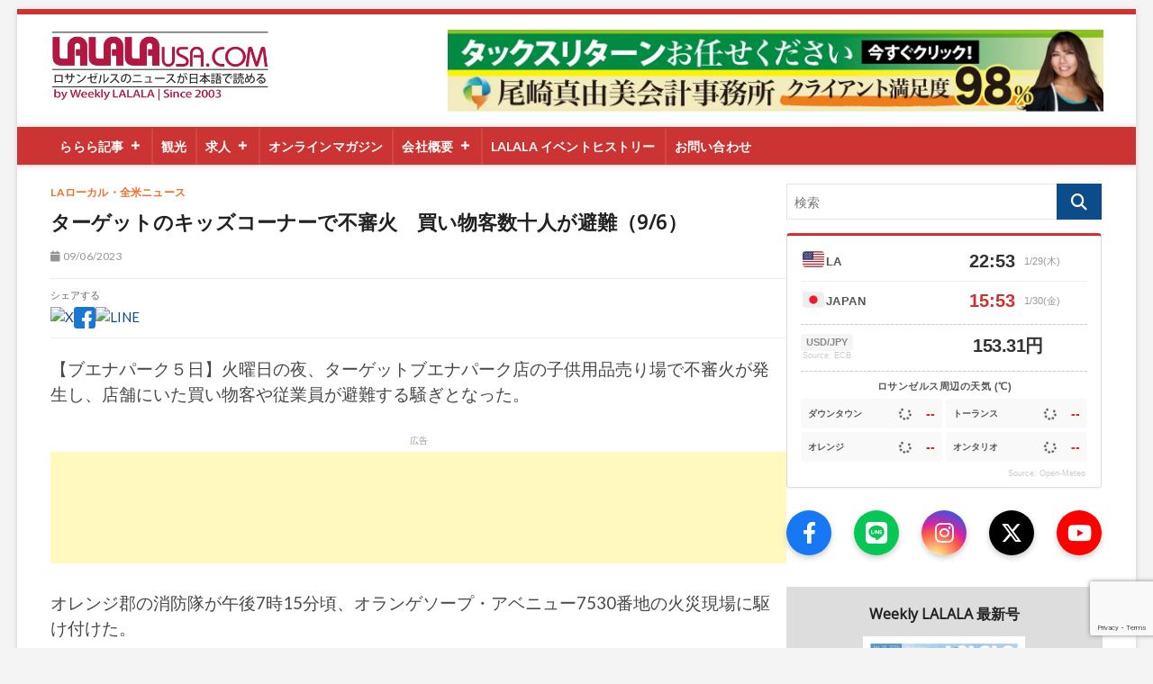

--- FILE ---
content_type: text/html; charset=UTF-8
request_url: https://lalalausa.com/archives/42573
body_size: 26886
content:
<!DOCTYPE html>
<html lang="ja"
	prefix="og: https://ogp.me/ns#" >
<head>
<meta charset="UTF-8" />
<link rel="profile" href="http://gmpg.org/xfn/11" />
	<link rel="pingback" href="https://lalalausa.com/xmlrpc.php">
<title>ターゲットのキッズコーナーで不審火 買い物客数十人が避難（9/6） | LALALA USA </title>
		 		 		 		 		 		 		 		 		 		 		 		 		 		 		 		 		 		 		 		 		 		 		 		 		 		 		 		 		 		 		 		 		 		 		 		 		 		 		 		 		 		 		 		 		 		 		 		 		 		 		 		 		 		 		 		 		 		 		 		 		 		 		 		 		 		 		 		 		 		 		 		 		 		 		 		 		 		 
		<!-- All in One SEO 4.1.1.2 -->
		<meta name="description" content="火曜日の夜、ターゲットブエナパーク店の子供用品売り場で不審火が発生し、店舗にいた買い物客や従業員が避難する騒ぎとなった。"/>
		<link rel="canonical" href="https://lalalausa.com/archives/42573" />

		<!-- Global site tag (gtag.js) - Google Analytics -->
<script async src="https://www.googletagmanager.com/gtag/js?id=G-52NBZJ3LB5"></script>
<script>
 window.dataLayer = window.dataLayer || [];
 function gtag(){dataLayer.push(arguments);}
 gtag('js', new Date());

 gtag('config', 'G-52NBZJ3LB5');
</script>
		<meta property="og:site_name" content="LALALA USA | ロサンゼルス発 暮らしの情報サイト：お得情報・ニュース・暮らしの掲示板 毎日更新！" />
		<meta property="og:type" content="article" />
		<meta property="og:title" content="ターゲットのキッズコーナーで不審火 買い物客数十人が避難（9/6） | LALALA USA " />
		<meta property="og:description" content="火曜日の夜、ターゲットブエナパーク店の子供用品売り場で不審火が発生し、店舗にいた買い物客や従業員が避難する騒ぎとなった。" />
		<meta property="og:url" content="https://lalalausa.com/archives/42573" />
		<meta property="og:image" content="https://lalalausa.com/wp-content/uploads/2023/08/火災１.png" />
		<meta property="og:image:secure_url" content="https://lalalausa.com/wp-content/uploads/2023/08/火災１.png" />
		<meta property="og:image:width" content="538" />
		<meta property="og:image:height" content="300" />
		<meta property="article:published_time" content="2023-09-06T18:00:27Z" />
		<meta property="article:modified_time" content="2023-09-06T18:09:34Z" />
		<meta name="twitter:card" content="summary" />
		<meta name="twitter:domain" content="lalalausa.com" />
		<meta name="twitter:title" content="ターゲットのキッズコーナーで不審火 買い物客数十人が避難（9/6） | LALALA USA " />
		<meta name="twitter:description" content="火曜日の夜、ターゲットブエナパーク店の子供用品売り場で不審火が発生し、店舗にいた買い物客や従業員が避難する騒ぎとなった。" />
		<meta name="twitter:image" content="https://lalalausa.com/wp-content/uploads/2023/08/火災１.png" />
		<script type="application/ld+json" class="aioseo-schema">
			{"@context":"https:\/\/schema.org","@graph":[{"@type":"WebSite","@id":"https:\/\/lalalausa.com\/#website","url":"https:\/\/lalalausa.com\/","name":"LALALA USA","description":"\u30ed\u30b5\u30f3\u30bc\u30eb\u30b9\u767a \u66ae\u3089\u3057\u306e\u60c5\u5831\u30b5\u30a4\u30c8\uff1a\u304a\u5f97\u60c5\u5831\u30fb\u30cb\u30e5\u30fc\u30b9\u30fb\u66ae\u3089\u3057\u306e\u63b2\u793a\u677f \u6bce\u65e5\u66f4\u65b0\uff01","publisher":{"@id":"https:\/\/lalalausa.com\/#organization"}},{"@type":"Organization","@id":"https:\/\/lalalausa.com\/#organization","name":"\u3089\u3089\u3089","url":"https:\/\/lalalausa.com\/","logo":{"@type":"ImageObject","@id":"https:\/\/lalalausa.com\/#organizationLogo","url":"https:\/\/lalalausa.com\/wp-content\/uploads\/2021\/04\/Logo0429.png","width":"418","height":"118"},"image":{"@id":"https:\/\/lalalausa.com\/#organizationLogo"}},{"@type":"BreadcrumbList","@id":"https:\/\/lalalausa.com\/archives\/42573#breadcrumblist","itemListElement":[{"@type":"ListItem","@id":"https:\/\/lalalausa.com\/#listItem","position":"1","item":{"@id":"https:\/\/lalalausa.com\/#item","name":"\u30db\u30fc\u30e0","description":"\u30ed\u30b5\u30f3\u30bc\u30eb\u30b9\u767a \u66ae\u3089\u3057\u306e\u60c5\u5831\u30b5\u30a4\u30c8\uff1a\u304a\u5f97\u60c5\u5831\u30fb\u30cb\u30e5\u30fc\u30b9\u30fb\u66ae\u3089\u3057\u306e\u63b2\u793a\u677f \u6bce\u65e5\u66f4\u65b0\uff01\u30ed\u30b5\u30f3\u30bc\u30eb\u30b9, \u30d5\u30ea\u30fc\u30da\u30fc\u30d1\u30fc, \u30b3\u30e9\u30e0, \u6c42\u4eba, \u30af\u30ea\u30cb\u30c3\u30af, \u30d8\u30a2\u30fc\u30b5\u30ed\u30f3, \u75c5\u9662, \u6b6f\u533b\u8005, \u4e0d\u52d5\u7523, \u7f8e\u5bb9, \u5b66\u6821, \u30ec\u30f3\u30bf\u30ab\u30fc, \u4e2d\u53e4\u8eca, \u30cd\u30a4\u30eb\u30b5\u30ed\u30f3, \u30ac\u30a4\u30c9, \u60c5\u5831\u8a8c, \u30ec\u30b9\u30c8\u30e9\u30f3, \u304a\u5f97\u60c5\u5831, \u30cb\u30e5\u30fc\u30b9, \u63b2\u793a\u677f","url":"https:\/\/lalalausa.com\/"}}]},{"@type":"Person","@id":"https:\/\/lalalausa.com\/archives\/author\/weeklylalala#author","url":"https:\/\/lalalausa.com\/archives\/author\/weeklylalala","name":"WeeklyLALALA","image":{"@type":"ImageObject","@id":"https:\/\/lalalausa.com\/archives\/42573#authorImage","url":"https:\/\/secure.gravatar.com\/avatar\/76b1ff82f7c812303534c94cbfb0fd9d?s=96&d=blank&r=g","width":"96","height":"96","caption":"WeeklyLALALA"}}]}
		</script>
		<!-- All in One SEO -->

<link rel='dns-prefetch' href='//cdn.jsdelivr.net' />
<link rel='dns-prefetch' href='//www.google.com' />
<link rel='dns-prefetch' href='//maxcdn.bootstrapcdn.com' />
<link rel='dns-prefetch' href='//fonts.googleapis.com' />
<link rel='dns-prefetch' href='//s.w.org' />
<link rel='dns-prefetch' href='//www.googletagmanager.com' />
<link rel="alternate" type="application/rss+xml" title="LALALA USA &raquo; フィード" href="https://lalalausa.com/feed" />
<link rel="alternate" type="application/rss+xml" title="LALALA USA &raquo; コメントフィード" href="https://lalalausa.com/comments/feed" />
<link rel="alternate" type="application/rss+xml" title="LALALA USA &raquo; ターゲットのキッズコーナーで不審火　買い物客数十人が避難（9/6） のコメントのフィード" href="https://lalalausa.com/archives/42573/feed" />
		<script type="text/javascript">
			window._wpemojiSettings = {"baseUrl":"https:\/\/s.w.org\/images\/core\/emoji\/13.0.1\/72x72\/","ext":".png","svgUrl":"https:\/\/s.w.org\/images\/core\/emoji\/13.0.1\/svg\/","svgExt":".svg","source":{"concatemoji":"https:\/\/lalalausa.com\/wp-includes\/js\/wp-emoji-release.min.js?ver=5.7.2"}};
			!function(e,a,t){var n,r,o,i=a.createElement("canvas"),p=i.getContext&&i.getContext("2d");function s(e,t){var a=String.fromCharCode;p.clearRect(0,0,i.width,i.height),p.fillText(a.apply(this,e),0,0);e=i.toDataURL();return p.clearRect(0,0,i.width,i.height),p.fillText(a.apply(this,t),0,0),e===i.toDataURL()}function c(e){var t=a.createElement("script");t.src=e,t.defer=t.type="text/javascript",a.getElementsByTagName("head")[0].appendChild(t)}for(o=Array("flag","emoji"),t.supports={everything:!0,everythingExceptFlag:!0},r=0;r<o.length;r++)t.supports[o[r]]=function(e){if(!p||!p.fillText)return!1;switch(p.textBaseline="top",p.font="600 32px Arial",e){case"flag":return s([127987,65039,8205,9895,65039],[127987,65039,8203,9895,65039])?!1:!s([55356,56826,55356,56819],[55356,56826,8203,55356,56819])&&!s([55356,57332,56128,56423,56128,56418,56128,56421,56128,56430,56128,56423,56128,56447],[55356,57332,8203,56128,56423,8203,56128,56418,8203,56128,56421,8203,56128,56430,8203,56128,56423,8203,56128,56447]);case"emoji":return!s([55357,56424,8205,55356,57212],[55357,56424,8203,55356,57212])}return!1}(o[r]),t.supports.everything=t.supports.everything&&t.supports[o[r]],"flag"!==o[r]&&(t.supports.everythingExceptFlag=t.supports.everythingExceptFlag&&t.supports[o[r]]);t.supports.everythingExceptFlag=t.supports.everythingExceptFlag&&!t.supports.flag,t.DOMReady=!1,t.readyCallback=function(){t.DOMReady=!0},t.supports.everything||(n=function(){t.readyCallback()},a.addEventListener?(a.addEventListener("DOMContentLoaded",n,!1),e.addEventListener("load",n,!1)):(e.attachEvent("onload",n),a.attachEvent("onreadystatechange",function(){"complete"===a.readyState&&t.readyCallback()})),(n=t.source||{}).concatemoji?c(n.concatemoji):n.wpemoji&&n.twemoji&&(c(n.twemoji),c(n.wpemoji)))}(window,document,window._wpemojiSettings);
		</script>
		<style type="text/css">
img.wp-smiley,
img.emoji {
	display: inline !important;
	border: none !important;
	box-shadow: none !important;
	height: 1em !important;
	width: 1em !important;
	margin: 0 .07em !important;
	vertical-align: -0.1em !important;
	background: none !important;
	padding: 0 !important;
}
</style>
	<!-- <link rel='stylesheet' id='wp-block-library-css'  href='https://lalalausa.com/wp-includes/css/dist/block-library/style.min.css?ver=5.7.2' type='text/css' media='all' /> -->
<!-- <link rel='stylesheet' id='liquid-block-speech-css'  href='https://lalalausa.com/wp-content/plugins/liquid-speech-balloon/css/block.css?ver=5.7.2' type='text/css' media='all' /> -->
<!-- <link rel='stylesheet' id='contact-form-7-css'  href='https://lalalausa.com/wp-content/plugins/contact-form-7/includes/css/styles.css?ver=5.4' type='text/css' media='all' /> -->
<!-- <link rel='stylesheet' id='megamenu-css'  href='https://lalalausa.com/wp-content/uploads/maxmegamenu/style.css?ver=789d4b' type='text/css' media='all' /> -->
<!-- <link rel='stylesheet' id='dashicons-css'  href='https://lalalausa.com/wp-includes/css/dashicons.min.css?ver=5.7.2' type='text/css' media='all' /> -->
<!-- <link rel='stylesheet' id='magbook-style-css'  href='https://lalalausa.com/wp-content/themes/uw-magbook-child/style.css?ver=5.7.2' type='text/css' media='all' /> -->
<link rel="stylesheet" type="text/css" href="//lalalausa.com/wp-content/cache/wpfc-minified/de8ncxdb/dmlve.css" media="all"/>
<style id='magbook-style-inline-css' type='text/css'>
/* Hide Comments */
			.entry-meta .comments,
			.mb-entry-meta .comments {
				display: none;
				visibility: hidden;
			}
		#site-branding #site-title, #site-branding #site-description{
			clip: rect(1px, 1px, 1px, 1px);
			position: absolute;
		}
</style>
<link rel='stylesheet' id='font-awesome-css'  href='https://maxcdn.bootstrapcdn.com/font-awesome/4.7.0/css/font-awesome.min.css?ver=2.48' type='text/css' media='all' />
<!-- <link rel='stylesheet' id='magbook-responsive-css'  href='https://lalalausa.com/wp-content/themes/magbook/css/responsive.css?ver=5.7.2' type='text/css' media='all' /> -->
<link rel="stylesheet" type="text/css" href="//lalalausa.com/wp-content/cache/wpfc-minified/obts72p/dmlve.css" media="all"/>
<link rel='stylesheet' id='magbook-google-fonts-css'  href='//fonts.googleapis.com/css?family=Open+Sans%7CLato%3A300%2C400%2C400i%2C500%2C600%2C700&#038;ver=5.7.2' type='text/css' media='all' />
<!-- <link rel='stylesheet' id='dflip-icons-style-css'  href='https://lalalausa.com/wp-content/plugins/3d-flipbook-dflip-lite/assets/css/themify-icons.min.css?ver=1.7.6.1' type='text/css' media='all' /> -->
<!-- <link rel='stylesheet' id='dflip-style-css'  href='https://lalalausa.com/wp-content/plugins/3d-flipbook-dflip-lite/assets/css/dflip.min.css?ver=1.7.6.1' type='text/css' media='all' /> -->
<!-- <link rel='stylesheet' id='yarpp-thumbnails-css'  href='https://lalalausa.com/wp-content/plugins/yet-another-related-posts-plugin/style/styles_thumbnails.css?ver=5.30.11' type='text/css' media='all' /> -->
<link rel="stylesheet" type="text/css" href="//lalalausa.com/wp-content/cache/wpfc-minified/ethomwsc/dmlve.css" media="all"/>
<style id='yarpp-thumbnails-inline-css' type='text/css'>
.yarpp-thumbnails-horizontal .yarpp-thumbnail {width: 214px;height: 200px;margin: 5px;margin-left: 0px;}.yarpp-thumbnail > img, .yarpp-thumbnail-default {width: 204px;height: 150px;margin: 5px;}.yarpp-thumbnails-horizontal .yarpp-thumbnail-title {margin: 7px;margin-top: 0px;width: 204px;}.yarpp-thumbnail-default > img {min-height: 150px;min-width: 204px;}
</style>
<!-- <link rel='stylesheet' id='simpleticker-css'  href='https://lalalausa.com/wp-content/plugins/simple-ticker/css/marquee.css?ver=1.00' type='text/css' media='all' /> -->
<link rel="stylesheet" type="text/css" href="//lalalausa.com/wp-content/cache/wpfc-minified/f2t5nuxc/dmlve.css" media="all"/>
<style id='simpleticker-inline-css' type='text/css'>
.marquee > .marquee-inner { animation-duration: 56s; }
</style>
<script src='//lalalausa.com/wp-content/cache/wpfc-minified/kenqrrvw/dmlve.js' type="text/javascript"></script>
<!-- <script type='text/javascript' src='https://lalalausa.com/wp-includes/js/jquery/jquery.min.js?ver=3.5.1' id='jquery-core-js'></script> -->
<!-- <script type='text/javascript' src='https://lalalausa.com/wp-includes/js/jquery/jquery-migrate.min.js?ver=3.3.2' id='jquery-migrate-js'></script> -->
<!--[if lt IE 9]>
<script type='text/javascript' src='https://lalalausa.com/wp-content/themes/magbook/js/html5.js?ver=3.7.3' id='html5-js'></script>
<![endif]-->
<link rel="https://api.w.org/" href="https://lalalausa.com/wp-json/" /><link rel="alternate" type="application/json" href="https://lalalausa.com/wp-json/wp/v2/posts/42573" /><link rel="EditURI" type="application/rsd+xml" title="RSD" href="https://lalalausa.com/xmlrpc.php?rsd" />
<link rel="wlwmanifest" type="application/wlwmanifest+xml" href="https://lalalausa.com/wp-includes/wlwmanifest.xml" /> 
<meta name="generator" content="WordPress 5.7.2" />
<link rel='shortlink' href='https://lalalausa.com/?p=42573' />
<link rel="alternate" type="application/json+oembed" href="https://lalalausa.com/wp-json/oembed/1.0/embed?url=https%3A%2F%2Flalalausa.com%2Farchives%2F42573" />
<link rel="alternate" type="text/xml+oembed" href="https://lalalausa.com/wp-json/oembed/1.0/embed?url=https%3A%2F%2Flalalausa.com%2Farchives%2F42573&#038;format=xml" />
<meta name="generator" content="Site Kit by Google 1.41.0" /><style type="text/css">.liquid-speech-balloon-00 .liquid-speech-balloon-avatar { background-image: url("http://lalalausa.com/wp-content/uploads/2022/04/1.png"); } .liquid-speech-balloon-01 .liquid-speech-balloon-avatar { background-image: url("http://lalalausa.com/wp-content/uploads/2022/04/icon_Eita.png"); } .liquid-speech-balloon-02 .liquid-speech-balloon-avatar { background-image: url("http://lalalausa.com/wp-content/uploads/2022/04/icon_Logo_LALAtrip1.png"); } .liquid-speech-balloon-03 .liquid-speech-balloon-avatar { background-image: url("http://lalalausa.com/wp-content/uploads/2022/04/icon_Logo_LALAtrip2.png"); } .liquid-speech-balloon-04 .liquid-speech-balloon-avatar { background-image: url("http://lalalausa.com/wp-content/uploads/2022/04/icon1.png"); } .liquid-speech-balloon-05 .liquid-speech-balloon-avatar { background-image: url("http://lalalausa.com/wp-content/uploads/2022/04/icon2.png"); } .liquid-speech-balloon-06 .liquid-speech-balloon-avatar { background-image: url("http://lalalausa.com/wp-content/uploads/2022/04/icon3.png"); } .liquid-speech-balloon-07 .liquid-speech-balloon-avatar { background-image: url("http://lalalausa.com/wp-content/uploads/2022/04/icon4.png"); } .liquid-speech-balloon-08 .liquid-speech-balloon-avatar { background-image: url("http://lalalausa.com/wp-content/uploads/2022/04/icon5.png"); } .liquid-speech-balloon-09 .liquid-speech-balloon-avatar { background-image: url("http://lalalausa.com/wp-content/uploads/2022/04/icon6.png"); } .liquid-speech-balloon-10 .liquid-speech-balloon-avatar { background-image: url("http://lalalausa.com/wp-content/uploads/2022/04/icon7.png"); } .liquid-speech-balloon-11 .liquid-speech-balloon-avatar { background-image: url("http://lalalausa.com/wp-content/uploads/2022/04/icon8.png"); } .liquid-speech-balloon-12 .liquid-speech-balloon-avatar { background-image: url("http://lalalausa.com/wp-content/uploads/2022/04/icon_.png"); } .liquid-speech-balloon-13 .liquid-speech-balloon-avatar { background-image: url("http://lalalausa.com/wp-content/uploads/2022/04/icon_Eri.png"); } .liquid-speech-balloon-14 .liquid-speech-balloon-avatar { background-image: url("http://lalalausa.com/wp-content/uploads/2022/04/Kirari-LALAtrip.jpeg"); } .liquid-speech-balloon-00 .liquid-speech-balloon-avatar::after { content: "GORIL事業責任者   吉田敏さん"; } .liquid-speech-balloon-01 .liquid-speech-balloon-avatar::after { content: "Eita"; } .liquid-speech-balloon-12 .liquid-speech-balloon-avatar::after { content: "Momo"; } .liquid-speech-balloon-13 .liquid-speech-balloon-avatar::after { content: "Eri"; } .liquid-speech-balloon-14 .liquid-speech-balloon-avatar::after { content: "Kirari"; } </style>
<!-- Begin Mieruca Embed Code --><script type="text/javascript" id="mierucajs">window.__fid = window.__fid || [];__fid.push([119944587]);(function() {function mieruca(){if(typeof window.__fjsld != "undefined") return; window.__fjsld = 1; var fjs = document.createElement('script'); fjs.type = 'text/javascript'; fjs.async = true; fjs.id = "fjssync"; var timestamp = new Date;fjs.src = ('https:' == document.location.protocol ? 'https' : 'http') + '://hm.mieru-ca.com/service/js/mieruca-hm.js?v='+ timestamp.getTime(); var x = document.getElementsByTagName('script')[0]; x.parentNode.insertBefore(fjs, x); };setTimeout(mieruca, 500); document.readyState != "complete" ? (window.attachEvent ? window.attachEvent("onload", mieruca) : window.addEventListener("load", mieruca, false)) : mieruca();})();</script><!-- End Mieruca Embed Code --><!-- Analytics by WP Statistics - https://wp-statistics.com -->
<script>
            window.dataLayer = window.dataLayer || [];
            window.dataLayer.push({
                'event': 'view_article_category',
                'article_category': 'LAローカル・全米ニュース',
                'post_date': '2023-09-06'
            });
        </script><style>#comments, .comments-area, .comment-respond { display: none !important; }</style>
    <script type="application/ld+json">
    {
      "@context": "https://schema.org",
      "@type": "NewsMediaOrganization",
      "name": "Weekly LALALA",
      "legalName": "Weekly LALALA, LLC",
      "url": "https://lalalausa.com",
      "logo": "https://lalalausa.com/wp-content/uploads/2021/05/logo.png",
      "description": "Los Angeles based Japanese News Media & Entertainment.",
      "address": {
        "@type": "PostalAddress",
        "streetAddress": "2161 W.182nd St. Suite 203",
        "addressLocality": "Torrance",
        "addressRegion": "CA",
        "postalCode": "90504",
        "addressCountry": "US"
      },
      "contactPoint": {
        "@type": "ContactPoint",
        "telephone": "+1-310-329-1533",
        "contactType": "customer service",
        "areaServed": "US",
        "availableLanguage": ["Japanese", "English"]
      },
      "sameAs": [
        "https://www.facebook.com/weeklylalala",
        "https://www.instagram.com/weeklylalala/",
        "https://twitter.com/Weekly_LALALA",
        "https://www.youtube.com/lalalaUSA"
      ]
    }
    </script>
    	<meta name="viewport" content="width=device-width" />
	<script data-cfasync="false"> var dFlipLocation = "https://lalalausa.com/wp-content/plugins/3d-flipbook-dflip-lite/assets/"; var dFlipWPGlobal = {"text":{"toggleSound":"Turn on\/off Sound","toggleThumbnails":"Toggle Thumbnails","toggleOutline":"Toggle Outline\/Bookmark","previousPage":"Previous Page","nextPage":"Next Page","toggleFullscreen":"Toggle Fullscreen","zoomIn":"Zoom In","zoomOut":"Zoom Out","toggleHelp":"Toggle Help","singlePageMode":"Single Page Mode","doublePageMode":"Double Page Mode","downloadPDFFile":"Download PDF File","gotoFirstPage":"Goto First Page","gotoLastPage":"Goto Last Page","share":"Share","mailSubject":"I wanted you to see this FlipBook","mailBody":"Check out this site {{url}}","loading":"DearFlip: Loading "},"moreControls":"download,pageMode,startPage,endPage,sound","hideControls":"","scrollWheel":"true","backgroundColor":"#777","backgroundImage":"","height":"auto","paddingLeft":"20","paddingRight":"20","controlsPosition":"bottom","duration":800,"soundEnable":"true","enableDownload":"true","enableAnnotation":"false","enableAnalytics":"false","webgl":"true","hard":"none","maxTextureSize":"1600","rangeChunkSize":"524288","zoomRatio":1.5,"stiffness":3,"pageMode":"0","singlePageMode":"0","pageSize":"0","autoPlay":"false","autoPlayDuration":5000,"autoPlayStart":"false","linkTarget":"2","sharePrefix":"dearflip-"};</script>
<!-- Google Tag Manager snippet added by Site Kit -->
<script type="text/javascript">
			( function( w, d, s, l, i ) {
				w[l] = w[l] || [];
				w[l].push( {'gtm.start': new Date().getTime(), event: 'gtm.js'} );
				var f = d.getElementsByTagName( s )[0],
					j = d.createElement( s ), dl = l != 'dataLayer' ? '&l=' + l : '';
				j.async = true;
				j.src = 'https://www.googletagmanager.com/gtm.js?id=' + i + dl;
				f.parentNode.insertBefore( j, f );
			} )( window, document, 'script', 'dataLayer', 'GTM-5KW9C9N' );
			
</script>

<!-- End Google Tag Manager snippet added by Site Kit -->
<link rel="icon" href="https://lalalausa.com/wp-content/uploads/2022/04/cropped-スクリーンショット-2022-05-02-午前10.01.18-32x32.png" sizes="32x32" />
<link rel="icon" href="https://lalalausa.com/wp-content/uploads/2022/04/cropped-スクリーンショット-2022-05-02-午前10.01.18-192x192.png" sizes="192x192" />
<link rel="apple-touch-icon" href="https://lalalausa.com/wp-content/uploads/2022/04/cropped-スクリーンショット-2022-05-02-午前10.01.18-180x180.png" />
<meta name="msapplication-TileImage" content="https://lalalausa.com/wp-content/uploads/2022/04/cropped-スクリーンショット-2022-05-02-午前10.01.18-270x270.png" />
		<style type="text/css" id="wp-custom-css">
			/* スマホ（画面幅767px以下）の時だけ、ヘッダー広告を非表示にする */
@media only screen and (max-width: 767px) {
    .site-header .top-header .logo-bar .wrap .advertisement-box {
        display: none !important;
        height: 0 !important;
        padding: 0 !important;
        margin: 0 !important;
        visibility: hidden !important;
    }
}

/* 固定ページ（会社概要など）の画像比率だけを修正 */
.page .entry-content img {
    height: auto !important;
    max-width: 100%;
}

/* ▼▼▼ 記事下の重複コンテンツを非表示にする ▼▼▼ */

/* 1. YARPP（プラグイン）のおすすめ記事を消す */
.yarpp-related,
.yarpp-related-website,
.yarpp-thumbnails-horizontal {
    display: none !important;
}

/* 2. テーマ標準の「おすすめ記事」を消す（念のため残しておいてOK） */
.related-posts-wrapper,
section.related-posts {
    display: none !important;
}

/* 3. 「前の記事」「次の記事」のナビゲーションを消す */
.navigation.post-navigation,
.nav-links {
    display: none !important;
}

/* ▼▼▼ ページ送りのデザイン修正 ▼▼▼ */

/* 1. 外枠を整えて中央寄せにする */
.pagination, 
.nav-links, 
.navigation, 
.wp-pagenavi {
    display: flex !important;           /* 横並びにする魔法 */
    justify-content: center !important; /* 中央寄せ */
    align-items: center !important;
    flex-wrap: wrap !important;
    width: 100% !important;
    margin: 40px auto !important;
    padding: 0 !important;
    list-style: none !important;
    clear: both;
}

/* 2. 数字ボタンのサイズと見た目 */
.page-numbers {
    display: inline-block !important;
    width: auto !important;            /* 幅を文字数に合わせる */
    margin: 0 4px !important;          /* ボタン同士の隙間 */
    padding: 8px 14px !important;      /* ボタンの内側の余白 */
    background: #fff !important;       /* 背景白 */
    border: 1px solid #ddd !important; /* 薄い枠線 */
    color: #333 !important;            /* 文字色 */
    text-decoration: none !important;
    border-radius: 4px !important;     /* 角丸 */
    font-size: 14px !important;
    font-weight: bold !important;
    line-height: 1 !important;
}

/* 3. 現在のページ（赤くする） */
.page-numbers.current {
    background: #d00 !important;
    color: #fff !important;
    border-color: #d00 !important;
}

/* 4. マウスを乗せた時 */
.page-numbers:not(.current):hover {
    background: #f9f9f9 !important;
    border-color: #999 !important;
}

/* ===================================================
   スマホ版 カテゴリ一覧整形（トップページは除外・Magbook専用）
   =================================================== */

@media screen and (max-width: 768px) {

  /* ▼▼▼ 重要：body.archive, body.search など「一覧ページ」だけに限定（.blogは削除） ▼▼▼ */
  
  /* 1. 記事カード全体を「横並び」に強制 */
  body.archive article, 
  body.category article, 
  body.search-results article {
      display: flex !important;
      flex-direction: row !important; /* 横並び */
      flex-wrap: nowrap !important;
      align-items: flex-start !important; /* 上揃え */
      padding: 15px 0 !important;
      border-bottom: 1px solid #eee !important;
      margin: 0 !important;
      width: 100% !important;
      clear: both !important;
      height: auto !important;
      min-height: 90px !important;
  }

  /* 2. 画像エリア（親枠）をサイズ固定 */
  body.archive article .post-image-content, 
  body.category article .post-image-content, 
  body.search-results article .post-image-content {
      width: 110px !important;       /* 幅110px固定 */
      min-width: 110px !important;   /* 縮小禁止 */
      margin: 0 15px 0 0 !important; /* 右余白 */
      float: none !important;        /* 回り込み解除 */
      padding: 0 !important;
  }

  /* 3. 画像の枠（figureタグ）の高さ固定 */
  body.archive article .post-featured-image,
  body.category article .post-featured-image,
  body.search-results article .post-featured-image {
      width: 100% !important;
      height: 80px !important;       /* 高さ80px固定 */
      margin: 0 !important;
      overflow: hidden !important;   /* はみ出しカット */
      border-radius: 6px !important; /* 角丸 */
      display: block !important;
  }

  /* 4. 画像本体（imgタグ）を枠いっぱいに広げてトリミング */
  body.archive article .post-featured-image img,
  body.category article .post-featured-image img,
  body.search-results article .post-featured-image img {
      width: 100% !important;
      height: 100% !important;
      min-height: 100% !important;
      object-fit: cover !important;  /* 枠に合わせて中央切り抜き */
      margin: 0 !important;
      padding: 0 !important;
      max-width: none !important;
  }

  /* 5. テキストエリア（右側）の調整 */
  body.archive article .entry-content-wrapper,
  body.category article .entry-content-wrapper,
  body.search-results article .entry-content-wrapper,
  body.archive article .post-content, 
  body.category article .post-content {
      flex: 1 !important;            /* 残りの幅を使用 */
      width: auto !important;
      padding: 0 !important;
      float: none !important;
      display: flex !important;
      flex-direction: column !important;
      justify-content: center !important;
  }

  /* 6. タイトル文字サイズの調整 */
  body.archive article h2.entry-title,
  body.category article h2.entry-title,
  body.search-results article h2.entry-title,
  body.archive article .entry-title a,
  body.category article .entry-title a,
  body.search-results article .entry-title a {
      font-size: 14px !important;
      line-height: 1.5 !important;
      font-weight: bold !important;
      margin: 0 !important;
      padding: 0 !important;
      /* 3行以上は省略（...） */
      display: -webkit-box;
      -webkit-line-clamp: 3;
      -webkit-box-orient: vertical;
      overflow: hidden;
      white-space: normal !important;
  }

  /* 7. 不要な要素（抜粋・日付・続きを読む・メタ情報）を全消去 */
  body.archive article .entry-summary,
  body.category article .entry-summary,
  body.search-results article .entry-summary,
  body.archive article .entry-content,
  body.category article .entry-content,
  body.archive article .entry-meta,
  body.category article .entry-meta,
  body.search-results article .entry-meta,
  body.archive article .entry-footer,
  body.category article .entry-footer,
  body.archive article .read-more,
  body.category article .read-more {
      display: none !important;
  }
}		</style>
		<style type="text/css">/** Mega Menu CSS: fs **/</style>

<script>
window.trackHeaderAdClick = function(label) {
    // データ送信の準備（おみくじページで成功した方式を採用）
    window.dataLayer = window.dataLayer || [];
    function gtag(){dataLayer.push(arguments);}
    
    // GA4の設定を呼び出し（おみくじページのIDを使用）
    gtag('config', 'G-QNE2NC4HKY', { 'send_page_view': false });

    // イベント送信
    gtag('event', 'header_ad_click', {
        'event_category': 'ad_click',
        'event_label': label,
        'transport_type': 'beacon' // 画面遷移しても確実に送る設定
    });
    
    console.log("✅ Header Ad Click Sent: " + label);
};
</script>
</head>
<body class="post-template-default single single-post postid-42573 single-format-standard wp-custom-logo wp-embed-responsive mega-menu-primary boxed-layout n-sld ">
			<!-- Google Tag Manager (noscript) snippet added by Site Kit -->
		<noscript>
			<iframe src="https://www.googletagmanager.com/ns.html?id=GTM-5KW9C9N" height="0" width="0" style="display:none;visibility:hidden"></iframe>
		</noscript>
		<!-- End Google Tag Manager (noscript) snippet added by Site Kit -->
		<div id="page" class="site">
	<a class="skip-link screen-reader-text" href="#site-content-contain">Skip to content</a>
	<header id="masthead" class="site-header" role="banner">
		<div class="header-wrap">
						<div class="top-header">

				
								<div class="header-flex-container">
					
					<div class="header-logo-area">
						<div class="logo-bar"> <div class="wrap"> <div id="site-branding"><a href="https://lalalausa.com/" class="custom-logo-link" rel="home" data-wpel-link="internal"><img width="918" height="318" src="https://lalalausa.com/wp-content/uploads/2022/04/Logo2026_01b.png" class="custom-logo" alt="LALALA USA" srcset="https://lalalausa.com/wp-content/uploads/2022/04/Logo2026_01b.png 918w, https://lalalausa.com/wp-content/uploads/2022/04/Logo2026_01b-300x104.png 300w, https://lalalausa.com/wp-content/uploads/2022/04/Logo2026_01b-400x139.png 400w, https://lalalausa.com/wp-content/uploads/2022/04/Logo2026_01b-768x266.png 768w, https://lalalausa.com/wp-content/uploads/2022/04/Logo2026_01b-433x150.png 433w, https://lalalausa.com/wp-content/uploads/2022/04/Logo2026_01b-346x120.png 346w" sizes="(max-width: 918px) 100vw, 918px" /></a><div id="site-detail"> <h2 id="site-title"> 				<a href="https://lalalausa.com/" title="LALALA USA" rel="home" data-wpel-link="internal"> LALALA USA </a>
				 </h2> <!-- end .site-title --> 					<div id="site-description"> ロサンゼルス発 暮らしの情報サイト：お得情報・ニュース・暮らしの掲示板 毎日更新！ </div> <!-- end #site-description -->
						
		</div></div>		</div><!-- end .wrap -->
	</div><!-- end .logo-bar -->

					</div>

					<div class="header-ad-area">
						<a href="https://toddaccounting.com/" target="_blank" class="ad-pc" onclick="trackHeaderAdClick(&#039;ozaki_PC&#039;);" data-wpel-link="external" rel="external noopener noreferrer">
							<img src="https://lalalausa.com/wp-content/uploads/2022/04/OzakiMayumi_2026_01_PC.png" alt="尾崎真由美会計事務所" width="728" height="90">
						</a>
						
						<a href="https://toddaccounting.com/" target="_blank" class="ad-sp" onclick="trackHeaderAdClick(&#039;ozaki_SP&#039;);" data-wpel-link="external" rel="external noopener noreferrer">
							<img src="https://lalalausa.com/wp-content/uploads/2022/04/OzakiMayumi_2026_01_SP.png" alt="尾崎真由美会計事務所" width="320" height="50">
						</a>
					</div>
					
				</div>

				<style>
				/* --- 全体のレイアウト --- */
				.header-flex-container {
					display: flex;
					justify-content: space-between; 
					align-items: center; 
					max-width: 1170px;
					margin: 0 auto;
					padding: 5px 0; 
				}

				/* --- ロゴエリア（左側） --- */
				.header-logo-area {
					flex: 0 0 auto;
					margin-right: 20px;
					position: relative;
					z-index: 10;
					min-width: 200px;
					line-height: 1; 
					top: 10px; /* PCでの位置調整 */
				}

				/* テーマの余白リセット */
				.header-logo-area .logo-bar,
				.header-logo-area .wrap,
				.header-logo-area #site-branding {
					width: auto !important;
					max-width: none !important;
					padding: 0 !important;
					margin: 0 !important;
					background: transparent !important;
					border: none !important;
					box-shadow: none !important;
					min-height: 0 !important;
					float: none !important;
				}

				.header-logo-area a {
					display: block !important;
					text-decoration: none !important;
				}

				/* ロゴ画像のサイズ設定 */
				.header-logo-area .custom-logo {
					height: auto !important; 
					width: auto !important;      
					max-height: 85px !important; 
					max-width: none !important;
					display: block !important;
					margin: 0 !important;
				}

				/* 不要なテキストは消す */
				.header-logo-area .site-title,
				.header-logo-area .site-description {
					display: none !important;
				}

				/* --- 広告エリア（右側） --- */
				.header-ad-area {
					flex: 0 0 auto; 
					text-align: right;
					line-height: 0;
				}
				.header-ad-area img {
					display: block; 
				}

				/* --- PC/スマホ 出し分け --- */
				.ad-pc { display: inline-block; }
				.ad-sp { display: none; }

				/* --- レスポンシブ（1150px以下で縦並び） --- */
				@media screen and (max-width: 1150px) {
					.header-flex-container {
						flex-direction: column; 
						text-align: center;
						padding-bottom: 20px;
					}
					.header-logo-area {
						width: 100%;
						
						/* ★ここを修正：マイナスを指定して強制的に隙間を詰める！ */
						margin-bottom: -20px; 
						
						/* 念のため行間もゼロにする */
						line-height: 0;
						
						margin-right: 0;
						text-align: center;
						top: 0; 
					}
					
					/* スマホ時は少し大きくてもOK */
					.header-logo-area .custom-logo {
						height: auto !important;
						width: auto !important;
						max-width: 100% !important;
						max-height: 100px !important; 
						margin: 0 auto !important;
					}

					.header-ad-area {
						width: 100%;
						text-align: center;
					}
					
					.ad-pc { display: none; }
					.ad-sp { display: inline-block; }
					
					/* スマホ用バナーの幅制限 */
					.header-ad-area img {
						max-width: 320px; 
						width: 100%;      
						height: auto;
						margin: 0 auto;   
					}
				}
				</style>
				
				<div id="sticky-header" class="clearfix">
					<div class="wrap">
						<div class="main-header clearfix">

									<div id="site-branding">
			<a href="https://lalalausa.com/" class="custom-logo-link" rel="home" data-wpel-link="internal"><img width="918" height="318" src="https://lalalausa.com/wp-content/uploads/2022/04/Logo2026_01b.png" class="custom-logo" alt="LALALA USA" srcset="https://lalalausa.com/wp-content/uploads/2022/04/Logo2026_01b.png 918w, https://lalalausa.com/wp-content/uploads/2022/04/Logo2026_01b-300x104.png 300w, https://lalalausa.com/wp-content/uploads/2022/04/Logo2026_01b-400x139.png 400w, https://lalalausa.com/wp-content/uploads/2022/04/Logo2026_01b-768x266.png 768w, https://lalalausa.com/wp-content/uploads/2022/04/Logo2026_01b-433x150.png 433w, https://lalalausa.com/wp-content/uploads/2022/04/Logo2026_01b-346x120.png 346w" sizes="(max-width: 918px) 100vw, 918px" /></a>		</div> <!-- end #site-branding -->
									<nav id="site-navigation" class="main-navigation clearfix" role="navigation" aria-label="メインメニュー">
																
									<button class="menu-toggle" type="button" aria-controls="primary-menu" aria-expanded="false">
										<span class="line-bar"></span>
									</button><div id="mega-menu-wrap-primary" class="mega-menu-wrap"><div class="mega-menu-toggle"><span style="color: white; font-weight: bold">メニュー</span><div class="mega-toggle-blocks-left"></div><div class="mega-toggle-blocks-center"></div><div class="mega-toggle-blocks-right"><div class='mega-toggle-block mega-menu-toggle-animated-block mega-toggle-block-0' id='mega-toggle-block-0'><button aria-label="Toggle Menu" class="mega-toggle-animated mega-toggle-animated-slider" type="button" aria-expanded="false">
                  <span class="mega-toggle-animated-box">
                    <span class="mega-toggle-animated-inner"></span>
                  </span>
                </button></div></div></div><ul id="mega-menu-primary" class="mega-menu max-mega-menu mega-menu-horizontal mega-no-js" data-event="hover_intent" data-effect="fade_up" data-effect-speed="200" data-effect-mobile="disabled" data-effect-speed-mobile="0" data-mobile-force-width="false" data-second-click="go" data-document-click="collapse" data-vertical-behaviour="standard" data-breakpoint="768" data-unbind="true" data-mobile-state="collapse_all" data-hover-intent-timeout="300" data-hover-intent-interval="100"><li class='mega-menu-item mega-menu-item-type-custom mega-menu-item-object-custom mega-menu-item-has-children mega-align-bottom-left mega-menu-flyout mega-menu-item-34911' id='mega-menu-item-34911'><a class="mega-menu-link" href="#" aria-haspopup="true" aria-expanded="false" tabindex="0">ららら記事<span class="mega-indicator"></span></a>
<ul class="mega-sub-menu">
<li class='mega-menu-item mega-menu-item-type-taxonomy mega-menu-item-object-category mega-menu-item-34912' id='mega-menu-item-34912'><a class="mega-menu-link" href="https://lalalausa.com/archives/category/lalala-tokushu" data-wpel-link="internal">ららら特集</a></li><li class='mega-menu-item mega-menu-item-type-taxonomy mega-menu-item-object-category mega-menu-item-34913' id='mega-menu-item-34913'><a class="mega-menu-link" href="https://lalalausa.com/archives/category/interview" data-wpel-link="internal">インタビュー</a></li></ul>
</li><li class='mega-menu-item mega-menu-item-type-taxonomy mega-menu-item-object-category mega-align-bottom-left mega-menu-flyout mega-menu-item-34914' id='mega-menu-item-34914'><a class="mega-menu-link" href="https://lalalausa.com/archives/category/sightseeing" tabindex="0" data-wpel-link="internal">観光</a></li><li class='mega-menu-item mega-menu-item-type-custom mega-menu-item-object-custom mega-menu-item-has-children mega-align-bottom-left mega-menu-flyout mega-menu-item-34915' id='mega-menu-item-34915'><a class="mega-menu-link" href="#" aria-haspopup="true" aria-expanded="false" tabindex="0">求人<span class="mega-indicator"></span></a>
<ul class="mega-sub-menu">
<li class='mega-menu-item mega-menu-item-type-taxonomy mega-menu-item-object-category mega-menu-item-34918' id='mega-menu-item-34918'><a class="mega-menu-link" href="https://lalalausa.com/archives/category/classifieds/classifieds1" data-wpel-link="internal">求人情報</a></li><li class='mega-menu-item mega-menu-item-type-post_type mega-menu-item-object-page mega-menu-item-34919' id='mega-menu-item-34919'><a class="mega-menu-link" href="https://lalalausa.com/about-recruit" data-wpel-link="internal">求人を募集する</a></li></ul>
</li><li class='mega-menu-item mega-menu-item-type-post_type mega-menu-item-object-page mega-align-bottom-left mega-menu-flyout mega-menu-item-34916' id='mega-menu-item-34916'><a class="mega-menu-link" href="https://lalalausa.com/backnumber" tabindex="0" data-wpel-link="internal">オンラインマガジン</a></li><li class='mega-menu-item mega-menu-item-type-custom mega-menu-item-object-custom mega-menu-item-has-children mega-align-bottom-left mega-menu-flyout mega-menu-item-34917' id='mega-menu-item-34917'><a class="mega-menu-link" href="#" aria-haspopup="true" aria-expanded="false" tabindex="0">会社概要<span class="mega-indicator"></span></a>
<ul class="mega-sub-menu">
<li class='mega-menu-item mega-menu-item-type-post_type mega-menu-item-object-page mega-menu-item-34921' id='mega-menu-item-34921'><a class="mega-menu-link" href="https://lalalausa.com/company" data-wpel-link="internal">会社概要</a></li><li class='mega-menu-item mega-menu-item-type-post_type mega-menu-item-object-page mega-menu-item-34922' id='mega-menu-item-34922'><a class="mega-menu-link" href="https://lalalausa.com/about-ad" data-wpel-link="internal">広告掲載</a></li><li class='mega-menu-item mega-menu-item-type-post_type mega-menu-item-object-page mega-menu-item-34923' id='mega-menu-item-34923'><a class="mega-menu-link" href="https://lalalausa.com/about-recruit" data-wpel-link="internal">クラシファイドの掲載</a></li><li class='mega-menu-item mega-menu-item-type-post_type mega-menu-item-object-page mega-menu-item-34924' id='mega-menu-item-34924'><a class="mega-menu-link" href="https://lalalausa.com/event1" data-wpel-link="internal">イベント部</a></li><li class='mega-menu-item mega-menu-item-type-post_type mega-menu-item-object-page mega-menu-item-34925' id='mega-menu-item-34925'><a class="mega-menu-link" href="https://lalalausa.com/%e5%88%b6%e4%bd%9c%e9%83%a8" data-wpel-link="internal">制作部</a></li><li class='mega-menu-item mega-menu-item-type-post_type mega-menu-item-object-page mega-menu-item-34926' id='mega-menu-item-34926'><a class="mega-menu-link" href="https://lalalausa.com/%e3%82%89%e3%82%89%e3%82%89%e3%82%ae%e3%83%a3%e3%83%a9%e3%83%aa%e3%83%bc" data-wpel-link="internal">らららギャラリー</a></li></ul>
</li><li class='mega-menu-item mega-menu-item-type-post_type mega-menu-item-object-page mega-align-bottom-left mega-menu-flyout mega-menu-item-57693' id='mega-menu-item-57693'><a class="mega-menu-link" href="https://lalalausa.com/event_history" tabindex="0" data-wpel-link="internal">LALALA イベントヒストリー</a></li><li class='mega-menu-item mega-menu-item-type-post_type mega-menu-item-object-page mega-align-bottom-left mega-menu-flyout mega-menu-item-34920' id='mega-menu-item-34920'><a class="mega-menu-link" href="https://lalalausa.com/contact" tabindex="0" data-wpel-link="internal">お問い合わせ</a></li></ul></div>								</nav> 
						</div></div> </div>			</div>		</div>

		
			</header> <div id="site-content-contain" class="site-content-contain">
		<div id="content" class="site-content">
		<div class="wrap">
	<div id="primary" class="content-area">
		<main id="main" class="site-main" role="main">
							<article id="post-42573" class="post-42573 post type-post status-publish format-standard hentry category-news">
										<header class="entry-header">
													<div class="entry-meta">
									<span class="cats-links">
								<a class="cl-3" href="https://lalalausa.com/archives/category/news" data-wpel-link="internal">LAローカル・全米ニュース</a>
				</span><!-- end .cat-links -->
							</div>
														<h1 class="entry-title">ターゲットのキッズコーナーで不審火　買い物客数十人が避難（9/6）</h1> <!-- end.entry-title -->
							<div class="entry-meta"><span class="author vcard"><a href="https://lalalausa.com/archives/author/weeklylalala" title="ターゲットのキッズコーナーで不審火　買い物客数十人が避難（9/6）" data-wpel-link="internal"><i class="fa fa-user-o"></i> WeeklyLALALA</a></span><span class="posted-on"><a href="https://lalalausa.com/archives/42573" title="09/06/2023" data-wpel-link="internal"><i class="fa fa-calendar-o"></i> 09/06/2023</a></span>										<span class="comments">
										<a href="https://lalalausa.com/archives/42573#respond" data-wpel-link="internal"><i class="fa fa-comment-o"></i> コメントなし</a> </span>
								</div> <!-- end .entry-meta -->					</header> <!-- end .entry-header -->
					<div class="entry-content">
							    <div class="yahoo-style-sns-top" style="margin-bottom: 20px; padding: 10px 0; border-top: 1px solid #eee; border-bottom: 1px solid #eee;">
        <p style="font-size: 11px; color: #666; margin-bottom: 5px;">シェアする</p>
        <div style="display: flex; gap: 10px;">
            <a href="https://twitter.com/intent/tweet?url=https%3A%2F%2Flalalausa.com%2Farchives%2F42573&amp;text=%E3%82%BF%E3%83%BC%E3%82%B2%E3%83%83%E3%83%88%E3%81%AE%E3%82%AD%E3%83%83%E3%82%BA%E3%82%B3%E3%83%BC%E3%83%8A%E3%83%BC%E3%81%A7%E4%B8%8D%E5%AF%A9%E7%81%AB%E3%80%80%E8%B2%B7%E3%81%84%E7%89%A9%E5%AE%A2%E6%95%B0%E5%8D%81%E4%BA%BA%E3%81%8C%E9%81%BF%E9%9B%A3%EF%BC%889%2F6%EF%BC%89" target="_blank" style="text-decoration: none;" data-wpel-link="external" rel="external noopener noreferrer">
                <img src="https://upload.wikimedia.org/wikipedia/commons/c/ce/X_logo_2023.svg" alt="X" style="width: 24px; height: 24px;">
            </a>
            <a href="https://www.facebook.com/sharer/sharer.php?u=https%3A%2F%2Flalalausa.com%2Farchives%2F42573" target="_blank" style="text-decoration: none;" data-wpel-link="external" rel="external noopener noreferrer">
                <img src="https://cdn-icons-png.flaticon.com/512/733/733547.png" alt="FB" style="width: 24px; height: 24px;">
            </a>
            <a href="https://social-plugins.line.me/lineit/share?url=https%3A%2F%2Flalalausa.com%2Farchives%2F42573" target="_blank" style="text-decoration: none;" data-wpel-link="external" rel="external noopener noreferrer">
                <img src="https://upload.wikimedia.org/wikipedia/commons/4/41/LINE_logo.svg" alt="LINE" style="width: 24px; height: 24px;">
            </a>
        </div>
    </div><div dir="ltr">
<p><span style="font-size: 14pt;">【ブエナパーク５日】火曜日の夜、ターゲットブエナパーク店の子供用品売り場で不審火が発生し、店舗にいた買い物客や従業員が避難する騒ぎとなった</span><span style="font-size: 14pt;">。</span></p>    <div style="margin: 30px 0; text-align: center;">
        <p style="font-size:10px; color:#999; margin-bottom:5px;">広告</p>
        
        <script async src="https://pagead2.googlesyndication.com/pagead/js/adsbygoogle.js?client=ca-pub-7114301587919014"
             crossorigin="anonymous"></script>
        <ins class="adsbygoogle"
             style="display:block; text-align:center;"
             data-ad-format="fluid"
             data-ad-layout-key="-gq-2r-5-84+v7"
             data-ad-client="ca-pub-7114301587919014"
             data-ad-slot="2762138280"></ins>
        <script>
             (adsbygoogle = window.adsbygoogle || []).push({});
        </script>
        
    </div>
<p><span style="font-size: 14pt;">オレンジ郡の消防隊が午後7時15分頃、オランゲソープ・アベニュー7530番地の火災現場に駆け付けた。</span></p>
<p><span style="font-size: 14pt;">オレンジ郡消防局のエリック・ミランダ大隊長によると、消防隊が到着すると、現場は煙で霞んでおり、火はすでに鎮火していた。</span></p>
<p><span style="font-size: 14pt;">スプリンクラーシステムが作動しており、ビデオにはターゲットの従業員も消火器を使って消火を手伝っている様子が映っていた。</span></p>
<p><span style="font-size: 14pt;">火元は子供服売り場で、商品の陳列棚から天井に向かって炎が上がっている様子が映っていた。</span></p>
<p><span style="font-size: 14pt;">当時、店は営業中であったため数十人の従業員と買い物客が建物から避難した。</span></p>
<p><span style="font-size: 14pt;">目撃者の1人は、この火災がハロウィーンの小道具だと思ったというが、突然、炎が大きくなったので驚いたという。</span></p>
<p><span style="font-size: 14pt;">放火捜査官が現地を調査し、不審火 と判断した。原因は調査中。</span></p>
</div>
    <div class="yahoo-style-sns-bottom" style="margin-top: 30px; margin-bottom: 20px; padding: 10px 0; border-top: 1px solid #eee; border-bottom: 1px solid #eee;">
        <p style="font-size: 11px; color: #666; margin-bottom: 5px;">記事をシェアする</p>
        <div style="display: flex; gap: 10px;">
            <a href="https://twitter.com/intent/tweet?url=https%3A%2F%2Flalalausa.com%2Farchives%2F42573&amp;text=%E3%82%BF%E3%83%BC%E3%82%B2%E3%83%83%E3%83%88%E3%81%AE%E3%82%AD%E3%83%83%E3%82%BA%E3%82%B3%E3%83%BC%E3%83%8A%E3%83%BC%E3%81%A7%E4%B8%8D%E5%AF%A9%E7%81%AB%E3%80%80%E8%B2%B7%E3%81%84%E7%89%A9%E5%AE%A2%E6%95%B0%E5%8D%81%E4%BA%BA%E3%81%8C%E9%81%BF%E9%9B%A3%EF%BC%889%2F6%EF%BC%89" target="_blank" style="text-decoration: none;" data-wpel-link="external" rel="external noopener noreferrer">
                <img src="https://upload.wikimedia.org/wikipedia/commons/c/ce/X_logo_2023.svg" alt="X" style="width: 24px; height: 24px;">
            </a>
            <a href="https://www.facebook.com/sharer/sharer.php?u=https%3A%2F%2Flalalausa.com%2Farchives%2F42573" target="_blank" style="text-decoration: none;" data-wpel-link="external" rel="external noopener noreferrer">
                <img src="https://cdn-icons-png.flaticon.com/512/733/733547.png" alt="FB" style="width: 24px; height: 24px;">
            </a>
            <a href="https://social-plugins.line.me/lineit/share?url=https%3A%2F%2Flalalausa.com%2Farchives%2F42573" target="_blank" style="text-decoration: none;" data-wpel-link="external" rel="external noopener noreferrer">
                <img src="https://upload.wikimedia.org/wikipedia/commons/4/41/LINE_logo.svg" alt="LINE" style="width: 24px; height: 24px;">
            </a>
        </div>
    </div><div class="yahoo-style-text-list" style="margin-top: 20px; padding-top: 20px;"><h3 style="font-size: 16px; font-weight: bold; margin-bottom: 15px;">あわせて読みたい</h3><ul style="list-style: none; padding: 0; margin: 0;"><li style="border-bottom: 1px solid #eee; padding: 10px 0;"><a href="https://lalalausa.com/archives/72284" style="text-decoration: none; color: #0044cc; font-weight: bold; font-size: 14px; display: flex; align-items: center;" data-wpel-link="internal"><span style="margin-right: 8px; font-size: 12px; color: #999;">▶</span>冬季オリンピックにICE部隊派遣　イタリアで懸念広がる（1/29）</a></li><li style="border-bottom: 1px solid #eee; padding: 10px 0;"><a href="https://lalalausa.com/archives/72301" style="text-decoration: none; color: #0044cc; font-weight: bold; font-size: 14px; display: flex; align-items: center;" data-wpel-link="internal"><span style="margin-right: 8px; font-size: 12px; color: #999;">▶</span>Gerber社が一部ビスケットをリコール　プラスチック片や紙片...</a></li><li style="border-bottom: 1px solid #eee; padding: 10px 0;"><a href="https://lalalausa.com/archives/72287" style="text-decoration: none; color: #0044cc; font-weight: bold; font-size: 14px; display: flex; align-items: center;" data-wpel-link="internal"><span style="margin-right: 8px; font-size: 12px; color: #999;">▶</span>2028年LAオリンピック　ドジャースのロバーツ監督が米国代表...</a></li><li style="border-bottom: 1px solid #eee; padding: 10px 0;"><a href="https://lalalausa.com/archives/72305" style="text-decoration: none; color: #0044cc; font-weight: bold; font-size: 14px; display: flex; align-items: center;" data-wpel-link="internal"><span style="margin-right: 8px; font-size: 12px; color: #999;">▶</span>LA中央図書館が創立100周年祝う　100年前に埋められたタイム...</a></li><li style="border-bottom: 1px solid #eee; padding: 10px 0;"><a href="https://lalalausa.com/archives/72282" style="text-decoration: none; color: #0044cc; font-weight: bold; font-size: 14px; display: flex; align-items: center;" data-wpel-link="internal"><span style="margin-right: 8px; font-size: 12px; color: #999;">▶</span>サンタアナで警察が追跡後に発砲、18歳男性死亡　車内に恋人...</a></li></ul></div>        <div class="yahoo-style-ad" style="margin: 30px 0; text-align: center;">
            <a href="https://lalalausa.com/newsletter" target="_blank" data-wpel-link="internal">
                <img src="https://lalalausa.com/wp-content/uploads/2022/04/ivbanner-scaled.jpeg" alt="LALALAニュースレター" style="max-width: 100%; height: auto;">
            </a>
        </div><div class="yahoo-style-media-list" style="margin-top: 20px;"><h3 style="font-size: 16px; font-weight: bold; margin-bottom: 15px; border-left: 4px solid #d00; padding-left: 10px;">ピックアップ</h3><ul style="list-style: none; padding: 0; margin: 0;"><li style="border-bottom: 1px solid #eee; padding: 15px 0;"><a href="https://lalalausa.com/archives/72204" style="text-decoration: none; color: #333; display: flex; align-items: flex-start;" data-wpel-link="internal"><div style="flex-shrink: 0; width: 100px; height: 75px; margin-right: 15px; background: #f0f0f0; border-radius: 4px; overflow: hidden;"><img src="https://lalalausa.com/wp-content/uploads/2023/06/大学進学-400x244.png" style="width: 100%; height: 100%; object-fit: cover;" alt=""></div><div style="font-size: 15px; font-weight: bold; line-height: 1.5;">イェール大学、年収10万ドル未満の家庭の新入生に授業料...</div></a></li><li style="border-bottom: 1px solid #eee; padding: 15px 0;"><a href="https://lalalausa.com/archives/72273" style="text-decoration: none; color: #333; display: flex; align-items: flex-start;" data-wpel-link="internal"><div style="flex-shrink: 0; width: 100px; height: 75px; margin-right: 15px; background: #f0f0f0; border-radius: 4px; overflow: hidden;"><img src="https://lalalausa.com/wp-content/uploads/2024/03/Waymo-400x267.png" style="width: 100%; height: 100%; object-fit: cover;" alt=""></div><div style="font-size: 15px; font-weight: bold; line-height: 1.5;">運転手乗るWaymoのバンが制御不能に陥り、駐車車両に衝...</div></a></li><li style="border-bottom: 1px solid #eee; padding: 15px 0;"><a href="https://lalalausa.com/archives/72275" style="text-decoration: none; color: #333; display: flex; align-items: flex-start;" data-wpel-link="internal"><div style="flex-shrink: 0; width: 100px; height: 75px; margin-right: 15px; background: #f0f0f0; border-radius: 4px; overflow: hidden;"><img src="https://lalalausa.com/wp-content/uploads/2024/03/ストライキ-400x255.png" style="width: 100%; height: 100%; object-fit: cover;" alt=""></div><div style="font-size: 15px; font-weight: bold; line-height: 1.5;">UCLA、学生とデモ参加者で溢れる　ICE抗議活動（1/28）</div></a></li><li style="border-bottom: 1px solid #eee; padding: 15px 0;"><a href="https://lalalausa.com/archives/72220" style="text-decoration: none; color: #333; display: flex; align-items: flex-start;" data-wpel-link="internal"><div style="flex-shrink: 0; width: 100px; height: 75px; margin-right: 15px; background: #f0f0f0; border-radius: 4px; overflow: hidden;"><img src="https://lalalausa.com/wp-content/uploads/2025/05/crime38-400x219.png" style="width: 100%; height: 100%; object-fit: cover;" alt=""></div><div style="font-size: 15px; font-weight: bold; line-height: 1.5;">シャーマンオークスで、イタリア高級車によるひき逃げ事...</div></a></li><li style="border-bottom: 1px solid #eee; padding: 15px 0;"><a href="https://lalalausa.com/archives/72277" style="text-decoration: none; color: #333; display: flex; align-items: flex-start;" data-wpel-link="internal"><div style="flex-shrink: 0; width: 100px; height: 75px; margin-right: 15px; background: #f0f0f0; border-radius: 4px; overflow: hidden;"><img src="https://lalalausa.com/wp-content/uploads/2025/06/immigration-1-400x219.png" style="width: 100%; height: 100%; object-fit: cover;" alt=""></div><div style="font-size: 15px; font-weight: bold; line-height: 1.5;">「仕事も学校も買い物もすべて禁止」ICE反対活動家の抗...</div></a></li><li style="border-bottom: 1px solid #eee; padding: 15px 0;"><a href="https://lalalausa.com/archives/72271" style="text-decoration: none; color: #333; display: flex; align-items: flex-start;" data-wpel-link="internal"><div style="flex-shrink: 0; width: 100px; height: 75px; margin-right: 15px; background: #f0f0f0; border-radius: 4px; overflow: hidden;"><img src="https://lalalausa.com/wp-content/uploads/2024/04/Airport-400x272.png" style="width: 100%; height: 100%; object-fit: cover;" alt=""></div><div style="font-size: 15px; font-weight: bold; line-height: 1.5;">FAA、バンナイズ空港の着陸経路を低高度化　バーバンク...</div></a></li><li style="border-bottom: 1px solid #eee; padding: 15px 0;"><a href="https://lalalausa.com/archives/72201" style="text-decoration: none; color: #333; display: flex; align-items: flex-start;" data-wpel-link="internal"><div style="flex-shrink: 0; width: 100px; height: 75px; margin-right: 15px; background: #f0f0f0; border-radius: 4px; overflow: hidden;"><img src="https://lalalausa.com/wp-content/uploads/2026/01/Heinzkeg-400x223.png" style="width: 100%; height: 100%; object-fit: cover;" alt=""></div><div style="font-size: 15px; font-weight: bold; line-height: 1.5;">「その樽、ビールじゃありません」Heinzが本気で作った“...</div></a></li><li style="border-bottom: 1px solid #eee; padding: 15px 0;"><a href="https://lalalausa.com/archives/72216" style="text-decoration: none; color: #333; display: flex; align-items: flex-start;" data-wpel-link="internal"><div style="flex-shrink: 0; width: 100px; height: 75px; margin-right: 15px; background: #f0f0f0; border-radius: 4px; overflow: hidden;"><img src="https://lalalausa.com/wp-content/uploads/2024/09/mudslide-400x293.png" style="width: 100%; height: 100%; object-fit: cover;" alt=""></div><div style="font-size: 15px; font-weight: bold; line-height: 1.5;">スタジオシティで車が崖から転落、運転手が車内に閉じ込...</div></a></li><li style="border-bottom: 1px solid #eee; padding: 15px 0;"><a href="https://lalalausa.com/archives/72280" style="text-decoration: none; color: #333; display: flex; align-items: flex-start;" data-wpel-link="internal"><div style="flex-shrink: 0; width: 100px; height: 75px; margin-right: 15px; background: #f0f0f0; border-radius: 4px; overflow: hidden;"><img src="https://lalalausa.com/wp-content/uploads/2024/07/crime28.png" style="width: 100%; height: 100%; object-fit: cover;" alt=""></div><div style="font-size: 15px; font-weight: bold; line-height: 1.5;">AIを悪用した「幽霊学生」詐欺、全米で拡大　奨学金被害...</div></a></li><li style="border-bottom: 1px solid #eee; padding: 15px 0;"><a href="https://lalalausa.com/archives/72199" style="text-decoration: none; color: #333; display: flex; align-items: flex-start;" data-wpel-link="internal"><div style="flex-shrink: 0; width: 100px; height: 75px; margin-right: 15px; background: #f0f0f0; border-radius: 4px; overflow: hidden;"><img src="https://lalalausa.com/wp-content/uploads/2024/05/gunCA-400x277.png" style="width: 100%; height: 100%; object-fit: cover;" alt=""></div><div style="font-size: 15px; font-weight: bold; line-height: 1.5;">リンカーンハイツの住宅から40丁以上の武器押収　LA市警...</div></a></li></ul></div><div class="yahoo-style-media-list" style="margin-top: 30px;"><h3 style="font-size: 16px; font-weight: bold; margin-bottom: 15px; border-left: 4px solid #d00; padding-left: 10px;">最新の記事</h3><ul style="list-style: none; padding: 0; margin: 0;"><li style="border-bottom: 1px solid #eee; padding: 15px 0;"><a href="https://lalalausa.com/archives/71095" style="text-decoration: none; color: #333; display: flex; align-items: flex-start;" data-wpel-link="internal"><div style="flex-shrink: 0; width: 100px; height: 75px; margin-right: 15px; background: #f0f0f0; border-radius: 4px; overflow: hidden;"><img src="https://lalalausa.com/wp-content/uploads/2026/01/Yummy-Japanver2・1600_1000-400x250.png" style="width: 100%; height: 100%; object-fit: cover;" alt=""></div><div style="font-size: 15px; font-weight: bold; line-height: 1.5;">ここだけで味わえる北海道の有名ラーメン 「Yummy Japan...</div></a></li><li style="border-bottom: 1px solid #eee; padding: 15px 0;"><a href="https://lalalausa.com/archives/72292" style="text-decoration: none; color: #333; display: flex; align-items: flex-start;" data-wpel-link="internal"><div style="flex-shrink: 0; width: 100px; height: 75px; margin-right: 15px; background: #f0f0f0; border-radius: 4px; overflow: hidden;"><img src="https://lalalausa.com/wp-content/uploads/2026/01/７-1-300x400.jpg" style="width: 100%; height: 100%; object-fit: cover;" alt=""></div><div style="font-size: 15px; font-weight: bold; line-height: 1.5;">神楽モントレーパーク店限定！ とろ〜りチーズが溢れ出...</div></a></li><li style="border-bottom: 1px solid #eee; padding: 15px 0;"><a href="https://lalalausa.com/archives/72267" style="text-decoration: none; color: #333; display: flex; align-items: flex-start;" data-wpel-link="internal"><div style="flex-shrink: 0; width: 100px; height: 75px; margin-right: 15px; background: #f0f0f0; border-radius: 4px; overflow: hidden;"><img src="https://lalalausa.com/wp-content/uploads/2026/01/スクリーンショット-2026-01-28-午後2.48.39.png" style="width: 100%; height: 100%; object-fit: cover;" alt=""></div><div style="font-size: 15px; font-weight: bold; line-height: 1.5;">旧正月｜トーランス子育て日記 VOL.118</div></a></li><li style="border-bottom: 1px solid #eee; padding: 15px 0;"><a href="https://lalalausa.com/archives/72264" style="text-decoration: none; color: #333; display: flex; align-items: flex-start;" data-wpel-link="internal"><div style="flex-shrink: 0; width: 100px; height: 75px; margin-right: 15px; background: #f0f0f0; border-radius: 4px; overflow: hidden;"><img src="https://lalalausa.com/wp-content/uploads/2025/06/らららインスタ-縦長-1.jpg" style="width: 100%; height: 100%; object-fit: cover;" alt=""></div><div style="font-size: 15px; font-weight: bold; line-height: 1.5;">仙台の不動産市場について</div></a></li><li style="border-bottom: 1px solid #eee; padding: 15px 0;"><a href="https://lalalausa.com/archives/72259" style="text-decoration: none; color: #333; display: flex; align-items: flex-start;" data-wpel-link="internal"><div style="flex-shrink: 0; width: 100px; height: 75px; margin-right: 15px; background: #f0f0f0; border-radius: 4px; overflow: hidden;"><img src="https://lalalausa.com/wp-content/uploads/2023/06/chargel-1.jpg" style="width: 100%; height: 100%; object-fit: cover;" alt=""></div><div style="font-size: 15px; font-weight: bold; line-height: 1.5;">ロサンゼルス★新着イベントまとめ｜1/30, 2026 &#8211;</div></a></li><li style="border-bottom: 1px solid #eee; padding: 15px 0;"><a href="https://lalalausa.com/archives/72254" style="text-decoration: none; color: #333; display: flex; align-items: flex-start;" data-wpel-link="internal"><div style="flex-shrink: 0; width: 100px; height: 75px; margin-right: 15px; background: #f0f0f0; border-radius: 4px; overflow: hidden;"><img src="https://lalalausa.com/wp-content/uploads/2026/01/スクリーンショット-2026-01-28-午後2.55.26-1.png" style="width: 100%; height: 100%; object-fit: cover;" alt=""></div><div style="font-size: 15px; font-weight: bold; line-height: 1.5;">LA HAWAII LIFE with Satomilk♡ vol.628</div></a></li><li style="border-bottom: 1px solid #eee; padding: 15px 0;"><a href="https://lalalausa.com/archives/72248" style="text-decoration: none; color: #333; display: flex; align-items: flex-start;" data-wpel-link="internal"><div style="flex-shrink: 0; width: 100px; height: 75px; margin-right: 15px; background: #f0f0f0; border-radius: 4px; overflow: hidden;"><img src="https://lalalausa.com/wp-content/uploads/2026/01/スクリーンショット-2026-01-28-午後2.59.32-1.png" style="width: 100%; height: 100%; object-fit: cover;" alt=""></div><div style="font-size: 15px; font-weight: bold; line-height: 1.5;">【ロサンゼルスで暮らす人々】音楽は種まきに似ている ...</div></a></li><li style="border-bottom: 1px solid #eee; padding: 15px 0;"><a href="https://lalalausa.com/archives/72245" style="text-decoration: none; color: #333; display: flex; align-items: flex-start;" data-wpel-link="internal"><div style="flex-shrink: 0; width: 100px; height: 75px; margin-right: 15px; background: #f0f0f0; border-radius: 4px; overflow: hidden;"><img src="https://lalalausa.com/wp-content/uploads/2024/12/5-3.jpg" style="width: 100%; height: 100%; object-fit: cover;" alt=""></div><div style="font-size: 15px; font-weight: bold; line-height: 1.5;">男正月や女正月 お正月のしきたり｜べっぴん塾</div></a></li><li style="border-bottom: 1px solid #eee; padding: 15px 0;"><a href="https://lalalausa.com/archives/72242" style="text-decoration: none; color: #333; display: flex; align-items: flex-start;" data-wpel-link="internal"><div style="flex-shrink: 0; width: 100px; height: 75px; margin-right: 15px; background: #f0f0f0; border-radius: 4px; overflow: hidden;"><img src="https://lalalausa.com/wp-content/uploads/2025/11/スクリーンショット-2025-11-05-午後1.33.56.png" style="width: 100%; height: 100%; object-fit: cover;" alt=""></div><div style="font-size: 15px; font-weight: bold; line-height: 1.5;">大好きな日本の作品を いつか、ハリウッドで!｜北川悠理...</div></a></li><li style="border-bottom: 1px solid #eee; padding: 15px 0;"><a href="https://lalalausa.com/archives/72230" style="text-decoration: none; color: #333; display: flex; align-items: flex-start;" data-wpel-link="internal"><div style="flex-shrink: 0; width: 100px; height: 75px; margin-right: 15px; background: #f0f0f0; border-radius: 4px; overflow: hidden;"><img src="https://lalalausa.com/wp-content/uploads/2026/01/image-34-400x225.png" style="width: 100%; height: 100%; object-fit: cover;" alt=""></div><div style="font-size: 15px; font-weight: bold; line-height: 1.5;">アサヒビールUSA　米国でRTD「贅沢搾り」発売！日本のク...</div></a></li></ul></div>			
					</div><!-- end .entry-content -->
									</article><!-- end .post -->
				
<div id="comments" class="comments-area">
				<div id="respond" class="comment-respond">
		<h3 id="reply-title" class="comment-reply-title">コメントを残す <small><a rel="nofollow" id="cancel-comment-reply-link" href="/archives/42573#respond" style="display:none;" data-wpel-link="internal">コメントをキャンセル</a></small></h3><form action="https://lalalausa.com/wp-comments-post.php" method="post" id="commentform" class="comment-form" novalidate><p class="comment-notes"><span id="email-notes">メールアドレスが公開されることはありません。</span></p><p class="comment-form-comment"><label for="comment">コメント</label> <textarea id="comment" name="comment" cols="45" rows="8" maxlength="65525" required="required"></textarea></p><p class="comment-form-author"><label for="author">名前</label> <input id="author" name="author" type="text" value="" size="30" maxlength="245" /></p>
<p class="comment-form-email"><label for="email">メール</label> <input id="email" name="email" type="email" value="" size="30" maxlength="100" aria-describedby="email-notes" /></p>
<p class="comment-form-url"><label for="url">サイト</label> <input id="url" name="url" type="url" value="" size="30" maxlength="200" /></p>
<p class="comment-form-cookies-consent"><input id="wp-comment-cookies-consent" name="wp-comment-cookies-consent" type="checkbox" value="yes" /> <label for="wp-comment-cookies-consent">次回のコメントで使用するためブラウザーに自分の名前、メールアドレス、サイトを保存する。</label></p>
<div class="anr_captcha_field"><div id="anr_captcha_field_1" class="anr_captcha_field_div"><input type="hidden" name="g-recaptcha-response" value="" /></div></div><p class="form-submit"><input name="submit" type="submit" id="submit" class="submit" value="コメントを送信" /> <input type='hidden' name='comment_post_ID' value='42573' id='comment_post_ID' />
<input type='hidden' name='comment_parent' id='comment_parent' value='0' />
</p></form>	</div><!-- #respond -->
	</div> <!-- .comments-area -->
	<nav class="navigation post-navigation" role="navigation" aria-label="投稿">
		<h2 class="screen-reader-text">投稿ナビゲーション</h2>
		<div class="nav-links"><div class="nav-previous"><a href="https://lalalausa.com/archives/42565" rel="prev" data-wpel-link="internal"><span class="meta-nav" aria-hidden="true">前へ</span> <span class="screen-reader-text">過去の投稿:</span> <span class="post-title">セイワマーケット 今週のスペシャル価格！</span></a></div><div class="nav-next"><a href="https://lalalausa.com/archives/42575" rel="next" data-wpel-link="internal"><span class="meta-nav" aria-hidden="true">次へ</span> <span class="screen-reader-text">次の投稿:</span> <span class="post-title">チャンネル諸島で鼻にナイフが刺さったアシカが目撃される（9/6）</span></a></div></div>
	</nav>		</main><!-- end #main -->
	</div> <!-- #primary -->
<aside id="secondary" class="widget-area" role="complementary" aria-label="Side Sidebar">

    <form class="search-form" action="https://lalalausa.com/" method="get">
			<label class="screen-reader-text">検索</label>
		<input type="search" name="s" class="search-field" placeholder="検索" autocomplete="off" />
		<button type="submit" class="search-submit"><i class="fa fa-search"></i></button>
</form> <!-- end .search-form -->    
    
    <div class="lalala-world-clock">
        <div class="clock-row la-row">
            <div class="clock-flag">
                <span class="flag-icon">🇺🇸</span>
                <span class="city-name">LA</span>
            </div>
            <div class="clock-data">
                <div class="time-display" id="la-time">--:--</div>
                <div class="date-display" id="la-date">--/--</div>
            </div>
        </div>
        
        <div class="clock-divider"></div>

        <div class="clock-row jp-row">
            <div class="clock-flag">
                <span class="flag-icon">🇯🇵</span>
                <span class="city-name">Japan</span>
            </div>
            <div class="clock-data">
                <div class="time-display" id="jp-time">--:--</div>
                <div class="date-display" id="jp-date">--/--</div>
            </div>
        </div>

                <div class="rate-divider"></div>
        
        <div class="exchange-rate-grid-row" title="Data source: European Central Bank">
            <div class="rate-left-col">
                <span class="rate-label">USD/JPY</span>
                <a href="https://www.ecb.europa.eu/stats/policy_and_exchange_rates/euro_reference_exchange_rates/html/index.en.html" target="_blank" class="rate-source" data-wpel-link="external" rel="external noopener noreferrer">Source: ECB</a>
            </div>
            <div class="rate-right-col">
                <span class="rate-value">153.31円</span>
            </div>
        </div>
        
        <div class="rate-divider"></div>

        <div class="weather-section">
            <div class="weather-header">ロサンゼルス周辺の天気 (℃)</div>
            
            <div class="weather-grid-2x2">
                <div class="weather-item">
                    <span class="weather-city">ダウンタウン</span>
                    <div class="weather-info">
                        <i id="icon-dtla" class="fas fa-spinner fa-spin weather-icon"></i>
                        <span class="weather-temp" id="temp-dtla">--</span>
                    </div>
                </div>
                <div class="weather-item">
                    <span class="weather-city">トーランス</span>
                    <div class="weather-info">
                        <i id="icon-tor" class="fas fa-spinner fa-spin weather-icon"></i>
                        <span class="weather-temp" id="temp-tor">--</span>
                    </div>
                </div>
                <div class="weather-item">
                    <span class="weather-city">オレンジ</span>
                    <div class="weather-info">
                        <i id="icon-org" class="fas fa-spinner fa-spin weather-icon"></i>
                        <span class="weather-temp" id="temp-org">--</span>
                    </div>
                </div>
                <div class="weather-item">
                    <span class="weather-city">オンタリオ</span>
                    <div class="weather-info">
                        <i id="icon-ont" class="fas fa-spinner fa-spin weather-icon"></i>
                        <span class="weather-temp" id="temp-ont">--</span>
                    </div>
                </div>
            </div>
            
            <div class="weather-source">
                <a href="https://open-meteo.com/" target="_blank" data-wpel-link="external" rel="external noopener noreferrer">Source: Open-Meteo</a>
            </div>
        </div>
    </div>

    <style>
    /* ベースデザイン */
    .lalala-world-clock {
        background: #fff;
        border: 1px solid #ddd;
        border-top: 3px solid #d32f2f; /* 赤ライン維持 */
        border-radius: 4px;
        padding: 10px 15px;
        margin: 15px auto 25px auto;
        box-shadow: 0 1px 3px rgba(0,0,0,0.05);
        font-family: sans-serif;
        width: 100%;
        max-width: 350px;
    }

    /* グリッドレイアウト */
    .clock-row, .exchange-rate-grid-row {
        display: grid;
        grid-template-columns: 1fr 65px 75px; 
        align-items: center;
        padding: 4px 0;
        gap: 5px;
    }

    .clock-flag {
        display: flex;
        align-items: center;
        gap: 8px;
        white-space: nowrap;
        overflow: hidden;
    }
    .flag-icon {
        font-size: 24px !important;
        line-height: 1;
        display: inline-block;
        padding-bottom: 2px;
    }
    .city-name {
        font-size: 13px;
        font-weight: bold;
        color: #555;
        text-transform: uppercase;
        letter-spacing: 0.5px;
        margin-top: 1px;
    }

    .clock-data { display: contents; }
    .time-display {
        text-align: right;
        font-size: 20px;
        font-weight: bold;
        color: #333;
        line-height: 1;
        font-family: "Helvetica Neue", Arial, sans-serif;
        font-variant-numeric: tabular-nums;
    }
    .date-display {
        text-align: left;
        font-size: 11px;
        color: #999;
        padding-left: 5px;
        white-space: nowrap;
    }

    .clock-divider {
        height: 1px;
        background: #eee;
        margin: 4px 0;
        width: 100%;
    }
    .jp-row .time-display { color: #d32f2f; }

    /* 為替レート */
    .rate-divider {
        height: 1px;
        background: #eee;
        margin: 8px 0 6px 0;
        border-top: 1px dashed #ccc;
    }
    .rate-left-col {
        display: flex;
        flex-direction: column;
        align-items: flex-start;
        gap: 2px;
        overflow: hidden;
    }
    .rate-label {
        font-weight: bold;
        color: #888;
        font-size: 11px;
        background: #f5f5f5;
        padding: 2px 6px;
        border-radius: 4px;
        white-space: nowrap;
        line-height: 1.4;
    }
    .rate-source {
        font-size: 9px;
        color: #ccc;
        text-decoration: none;
        margin-left: 2px;
        white-space: nowrap;
        line-height: 1.2;
    }
    .rate-source:hover { text-decoration: underline; }

    .rate-right-col {
        grid-column: 2 / 4; 
        text-align: left; 
        padding-left: 18px;
        white-space: nowrap;
    }
    .rate-value {
        font-weight: bold;
        color: #333;
        font-size: 20px;
        font-family: "Helvetica Neue", Arial, sans-serif;
        line-height: 1;
        letter-spacing: -0.5px;
    }

    /* 天気セクション */
    .weather-section {
        margin-top: 8px;
    }
    .weather-header {
        font-size: 11px;
        font-weight: bold;
        color: #555;
        text-align: center;
        margin-bottom: 6px;
        letter-spacing: 0.5px;
    }
    .weather-grid-2x2 {
        display: grid;
        grid-template-columns: 1fr 1fr;
        gap: 4px;
    }
    .weather-item {
        background: #f9f9f9;
        padding: 6px 8px;
        border-radius: 4px;
        display: flex;
        justify-content: space-between;
        align-items: center;
    }
    .weather-city {
        font-size: 10px;
        font-weight: bold;
        color: #555;
    }
    .weather-info {
        display: flex;
        align-items: center;
        gap: 5px;
    }
    .weather-icon {
        font-size: 14px;
        width: 16px;
        text-align: center;
    }
    /* アイコンの色定義 */
    .w-sunny { color: #f39c12; }
    .w-cloudy { color: #95a5a6; }
    .w-rain { color: #3498db; }
    .w-snow { color: #bdc3c7; }
    .w-thunder { color: #9b59b6; }

    .weather-temp {
        font-size: 14px;
        font-weight: bold;
        color: #d32f2f; /* 赤色 */
        font-family: "Helvetica Neue", Arial, sans-serif;
        min-width: 25px;
        text-align: right;
    }

    /* ▼ ソース表記のスタイル（追加） ▼ */
    .weather-source {
        text-align: right;
        margin-top: 3px;
        margin-right: 2px;
        line-height: 1;
    }
    .weather-source a {
        font-size: 9px;
        color: #ccc !important;
        text-decoration: none;
        font-weight: normal;
    }
    .weather-source a:hover {
        text-decoration: underline;
    }
    </style>

    <script>
    document.addEventListener('DOMContentLoaded', function() {
        // 1. 時計機能
        function updateWorldClock() {
            const now = new Date();
            const timeOptions = { hour: '2-digit', minute: '2-digit', hour12: false };
            const dateOptions = { month: 'numeric', day: 'numeric', weekday: 'short' };

            // LA（1/14(水)形式）
            const laTimeStr = now.toLocaleTimeString('en-US', { ...timeOptions, timeZone: 'America/Los_Angeles' });
            const laDateStr = now.toLocaleDateString('ja-JP', { ...dateOptions, timeZone: 'America/Los_Angeles' });
            // 日本
            const jpTimeStr = now.toLocaleTimeString('ja-JP', { ...timeOptions, timeZone: 'Asia/Tokyo' });
            const jpDateStr = now.toLocaleDateString('ja-JP', { ...dateOptions, timeZone: 'Asia/Tokyo' });

            const laTimeEl = document.getElementById('la-time');
            if(laTimeEl) {
                laTimeEl.textContent = laTimeStr;
                document.getElementById('la-date').textContent = laDateStr;
                document.getElementById('jp-time').textContent = jpTimeStr;
                document.getElementById('jp-date').textContent = jpDateStr;
            }
        }
        updateWorldClock();
        setInterval(updateWorldClock, 1000);

        // 2. 天気機能
        function getWeatherIconClass(code) {
            // 0: Clear sky
            if (code === 0) return ['fas', 'fa-sun', 'w-sunny'];
            // 1, 2, 3: Mainly clear, partly cloudy, and overcast
            if (code >= 1 && code <= 3) return ['fas', 'fa-cloud-sun', 'w-cloudy'];
            // 45, 48: Fog
            if (code === 45 || code === 48) return ['fas', 'fa-smog', 'w-cloudy'];
            // 51-67: Drizzle / Rain
            if (code >= 51 && code <= 67) return ['fas', 'fa-umbrella', 'w-rain'];
            // 71-77: Snow
            if (code >= 71 && code <= 77) return ['fas', 'fa-snowflake', 'w-snow'];
            // 80-82: Rain showers
            if (code >= 80 && code <= 82) return ['fas', 'fa-cloud-showers-heavy', 'w-rain'];
            // 85-86: Snow showers
            if (code >= 85 && code <= 86) return ['fas', 'fa-snowflake', 'w-snow'];
            // 95-99: Thunderstorm
            if (code >= 95 && code <= 99) return ['fas', 'fa-bolt', 'w-thunder'];
            
            return ['fas', 'fa-cloud', 'w-cloudy']; // Default
        }

        function fetchWeather() {
            const lat = "34.05,33.84,33.79,34.06";
            const lon = "-118.24,-118.34,-117.85,-117.65";
            
            const url = `https://api.open-meteo.com/v1/forecast?latitude=${lat}&longitude=${lon}&current=temperature_2m,weather_code`;

            fetch(url)
                .then(response => response.json())
                .then(data => {
                    if(data && data.length >= 4) {
                        const targets = [
                            { tempId: 'temp-dtla', iconId: 'icon-dtla', data: data[0] },
                            { tempId: 'temp-tor',  iconId: 'icon-tor',  data: data[1] },
                            { tempId: 'temp-org',  iconId: 'icon-org',  data: data[2] },
                            { tempId: 'temp-ont',  iconId: 'icon-ont',  data: data[3] }
                        ];

                        targets.forEach(target => {
                            document.getElementById(target.tempId).textContent = Math.round(target.data.current.temperature_2m) + "°";
                            const iconClasses = getWeatherIconClass(target.data.current.weather_code);
                            const iconEl = document.getElementById(target.iconId);
                            iconEl.className = "";
                            iconEl.classList.add(...iconClasses, 'weather-icon');
                        });
                    }
                })
                .catch(err => console.error("Weather fetch error:", err));
        }
        
        fetchWeather();
        setInterval(fetchWeather, 900000); 
    });
    </script>
    <link rel="stylesheet" href="https://cdnjs.cloudflare.com/ajax/libs/font-awesome/6.4.2/css/all.min.css">
    
    <style>
    /* SNSアイコンリスト */
    .smart-sns-links {
        display: flex;
        justify-content: space-between; 
        align-items: center;
        list-style: none !important;
        padding: 0 !important;
        margin: 25px auto 35px auto !important; 
        width: 100%;
        max-width: 350px; 
    }
    .smart-sns-links li {
        margin: 0 !important;
        padding: 0 !important;
        border: none !important;
    }
    .smart-sns-links a {
        display: flex;
        justify-content: center;
        align-items: center;
        width: 50px;
        height: 50px;
        border-radius: 50%;
        color: #fff !important;
        font-size: 24px;
        text-decoration: none !important;
        transition: all 0.3s ease;
        box-shadow: 0 3px 6px rgba(0,0,0,0.2);
    }
    .smart-sns-links a:hover {
        opacity: 0.8;
        transform: translateY(-3px);
        box-shadow: 0 5px 10px rgba(0,0,0,0.3);
    }

    .sns-fb { background-color: #1877f2; }
    .sns-line { background-color: #06c755; }
    .sns-insta { background: radial-gradient(circle at 30% 107%, #fdf497 0%, #fdf497 5%, #fd5949 45%, #d6249f 60%, #285AEB 90%); }
    .sns-x { background-color: #000000; }
    .sns-yt { background-color: #ff0000; }
    </style>

    <ul class="smart-sns-links">
        <li>
            <a href="https://www.facebook.com/weeklylalala" target="_blank" rel="noopener noreferrer external" class="sns-fb" aria-label="Facebook" data-wpel-link="external">
                <i class="fab fa-facebook-f"></i>
            </a>
        </li>
        <li>
            <a href="https://lin.ee/GKzDPHPZ" target="_blank" rel="noopener noreferrer external" class="sns-line" aria-label="LINE" data-wpel-link="external">
                <i class="fab fa-line"></i>
            </a>
        </li>
        <li>
            <a href="https://www.instagram.com/weeklylalala/" target="_blank" rel="noopener noreferrer external" class="sns-insta" aria-label="Instagram" data-wpel-link="external">
                <i class="fab fa-instagram"></i>
            </a>
        </li>
        <li>
            <a href="https://twitter.com/Weekly_LALALA" target="_blank" rel="noopener noreferrer external" class="sns-x" aria-label="X" data-wpel-link="external">
                <i class="fab fa-x-twitter"></i>
            </a>
        </li>
        <li>
            <a href="https://www.youtube.com/lalalaUSA" target="_blank" rel="noopener noreferrer external" class="sns-yt" aria-label="YouTube" data-wpel-link="external">
                <i class="fab fa-youtube"></i>
            </a>
        </li>
    </ul>

        <section class="weeklylalala-widget">
        <h2 class="weeklylalala-widget-title">Weekly LALALA 最新号</h2>
        <a href="https://lalalausa.com/backnumber" data-wpel-link="internal"><img width="800" height="1231" src="https://lalalausa.com/wp-content/uploads/2026/01/001LALALA1138-2.jpg" class="image wp-image-72211  attachment-full size-full" alt="" loading="lazy" style="max-width: 100%; height: auto;" srcset="https://lalalausa.com/wp-content/uploads/2026/01/001LALALA1138-2.jpg 800w, https://lalalausa.com/wp-content/uploads/2026/01/001LALALA1138-2-195x300.jpg 195w, https://lalalausa.com/wp-content/uploads/2026/01/001LALALA1138-2-665x1024.jpg 665w, https://lalalausa.com/wp-content/uploads/2026/01/001LALALA1138-2-260x400.jpg 260w, https://lalalausa.com/wp-content/uploads/2026/01/001LALALA1138-2-768x1182.jpg 768w, https://lalalausa.com/wp-content/uploads/2026/01/001LALALA1138-2-97x150.jpg 97w, https://lalalausa.com/wp-content/uploads/2026/01/001LALALA1138-2-78x120.jpg 78w" sizes="(max-width: 800px) 100vw, 800px" /></a>    </section>
    
        <section class="sidebar-widget">
        <div id="media_image-98" class="widget widget_media_image"><a href="https://lalalausa.com/archives/category/column/yuri-kitagawa" data-wpel-link="internal"><img width="300" height="96" src="https://lalalausa.com/wp-content/uploads/2022/04/Weekly-LALALA-300x96.jpg" class="image wp-image-69941  attachment-medium size-medium" alt="" loading="lazy" style="max-width: 100%; height: auto;" srcset="https://lalalausa.com/wp-content/uploads/2022/04/Weekly-LALALA-300x96.jpg 300w, https://lalalausa.com/wp-content/uploads/2022/04/Weekly-LALALA-1024x328.jpg 1024w, https://lalalausa.com/wp-content/uploads/2022/04/Weekly-LALALA-400x128.jpg 400w, https://lalalausa.com/wp-content/uploads/2022/04/Weekly-LALALA-768x246.jpg 768w, https://lalalausa.com/wp-content/uploads/2022/04/Weekly-LALALA-468x150.jpg 468w, https://lalalausa.com/wp-content/uploads/2022/04/Weekly-LALALA-374x120.jpg 374w, https://lalalausa.com/wp-content/uploads/2022/04/Weekly-LALALA.jpg 1350w" sizes="(max-width: 300px) 100vw, 300px" /></a></div><div id="media_image-97" class="widget widget_media_image"><a href="https://lalalausa.com/archives/category/column/kurashi" data-wpel-link="internal"><img width="300" height="79" src="https://lalalausa.com/wp-content/uploads/2025/09/Weekly-LALALA-300x79.jpg" class="image wp-image-68791  attachment-medium size-medium" alt="" loading="lazy" style="max-width: 100%; height: auto;" srcset="https://lalalausa.com/wp-content/uploads/2025/09/Weekly-LALALA-300x79.jpg 300w, https://lalalausa.com/wp-content/uploads/2025/09/Weekly-LALALA-1024x269.jpg 1024w, https://lalalausa.com/wp-content/uploads/2025/09/Weekly-LALALA-400x105.jpg 400w, https://lalalausa.com/wp-content/uploads/2025/09/Weekly-LALALA-768x202.jpg 768w, https://lalalausa.com/wp-content/uploads/2025/09/Weekly-LALALA-1536x403.jpg 1536w, https://lalalausa.com/wp-content/uploads/2025/09/Weekly-LALALA-2048x538.jpg 2048w" sizes="(max-width: 300px) 100vw, 300px" /></a></div><div id="media_image-94" class="widget widget_media_image"><a href="https://lalalausa.com/archives/category/column/kikoku-bukken" data-wpel-link="internal"><img width="300" height="94" src="https://lalalausa.com/wp-content/uploads/2025/04/3-300x94.jpg" class="image wp-image-63729  attachment-medium size-medium" alt="" loading="lazy" style="max-width: 100%; height: auto;" srcset="https://lalalausa.com/wp-content/uploads/2025/04/3-300x94.jpg 300w, https://lalalausa.com/wp-content/uploads/2025/04/3-1024x322.jpg 1024w, https://lalalausa.com/wp-content/uploads/2025/04/3-400x126.jpg 400w, https://lalalausa.com/wp-content/uploads/2025/04/3-768x241.jpg 768w, https://lalalausa.com/wp-content/uploads/2025/04/3.jpg 1350w" sizes="(max-width: 300px) 100vw, 300px" /></a></div><div id="media_image-90" class="widget widget_media_image"><a href="https://lalalausa.com/archives/category/column/beppin" data-wpel-link="internal"><img width="300" height="93" src="https://lalalausa.com/wp-content/uploads/2022/04/2のコピー-1-300x93.jpg" class="image wp-image-63737  attachment-medium size-medium" alt="" loading="lazy" style="max-width: 100%; height: auto;" srcset="https://lalalausa.com/wp-content/uploads/2022/04/2のコピー-1-300x93.jpg 300w, https://lalalausa.com/wp-content/uploads/2022/04/2のコピー-1-1024x318.jpg 1024w, https://lalalausa.com/wp-content/uploads/2022/04/2のコピー-1-400x124.jpg 400w, https://lalalausa.com/wp-content/uploads/2022/04/2のコピー-1-768x238.jpg 768w, https://lalalausa.com/wp-content/uploads/2022/04/2のコピー-1-483x150.jpg 483w, https://lalalausa.com/wp-content/uploads/2022/04/2のコピー-1-387x120.jpg 387w, https://lalalausa.com/wp-content/uploads/2022/04/2のコピー-1.jpg 1350w" sizes="(max-width: 300px) 100vw, 300px" /></a></div><div id="media_image-66" class="widget widget_media_image"><a href="https://japanupmagazine.com/" target="_blank" rel="noopener external noreferrer" data-wpel-link="external"><img width="300" height="100" src="https://lalalausa.com/wp-content/uploads/2022/04/Template-1.jpg" class="image wp-image-21829  attachment-full size-full" alt="" loading="lazy" style="max-width: 100%; height: auto;" /></a></div><div id="media_image-44" class="widget widget_media_image"><a href="https://lalalausa.com/archives/category/column/america-jail" data-wpel-link="internal"><img width="300" height="80" src="https://lalalausa.com/wp-content/uploads/2022/04/タイトル-300x80.png" class="image wp-image-52697  attachment-medium size-medium" alt="" loading="lazy" style="max-width: 100%; height: auto;" srcset="https://lalalausa.com/wp-content/uploads/2022/04/タイトル-300x80.png 300w, https://lalalausa.com/wp-content/uploads/2022/04/タイトル-1024x272.png 1024w, https://lalalausa.com/wp-content/uploads/2022/04/タイトル-400x106.png 400w, https://lalalausa.com/wp-content/uploads/2022/04/タイトル-768x204.png 768w, https://lalalausa.com/wp-content/uploads/2022/04/タイトル-566x150.png 566w, https://lalalausa.com/wp-content/uploads/2022/04/タイトル-452x120.png 452w, https://lalalausa.com/wp-content/uploads/2022/04/タイトル.png 1184w" sizes="(max-width: 300px) 100vw, 300px" /></a></div><div id="custom_html-8" class="widget_text widget widget_custom_html"><div class="textwidget custom-html-widget"><script async src="https://pagead2.googlesyndication.com/pagead/js/adsbygoogle.js?client=ca-pub-7114301587919014"
     crossorigin="anonymous"></script>
<!-- 右カラム1 -->
<ins class="adsbygoogle"
     style="display:inline-block;width:300px;height:250px"
     data-ad-client="ca-pub-7114301587919014"
     data-ad-slot="4020714214"></ins>
<script>
     (adsbygoogle = window.adsbygoogle || []).push({});
</script></div></div><div id="text-19" class="widget widget_text">			<div class="textwidget"><p> <!--JB Tracker--> <script type="text/javascript"> var _paq = _paq || []; (function(){ if(window.apScriptInserted) return; _paq.push(['clientToken', 'MOeyJqwlLw0Yrb%2fyu0FAQ%2bcRKD6SvxSmlVbDX9mWzVtKegvIpa6gzgE%2bhj29W70c']); var d=document, g=d.createElement('script'), s=d.getElementsByTagName('script')[0]; g.type='text/javascript'; g.async=true; g.defer=true; g.src='https://prod.benchmarkemail.com/tracker.bundle.js'; s.parentNode.insertBefore(g,s); window.apScriptInserted=true;})(); </script> <!--/JB Tracker--> <!-- BEGIN: Benchmark Email Signup Form Code --><br />
<script type="text/javascript" id="lbscript1758106" src="https://lb.benchmarkemail.com//jp/code/lbformnew.js?mFcQnoBFKMTZq2raksR9RBcwvUXpuXVDZzHONxb8DRp1ywWC46%252FSXw%253D%253D"></script><noscript>Please enable JavaScript </p>
<div align="center" style="padding-top:5px;font-family:Arial,Helvetica,sans-serif;font-size:10px;color:#999999;"><a href="//www.benchmarkemail.com/jp" target="_blank" style="text-decoration:none;font-family:Arial,Helvetica,sans-serif;font-size:10px;color:#999999;" rel="noopener external noreferrer" data-wpel-link="external">&#12513;&#12540;&#12523;&#37197;&#20449;&#12469;&#12540;&#12499;&#12473;</a> by Benchmark</div>
<p></noscript><br />
<!-- END: Benchmark Email Signup Form Code --></p>
</div>
		</div><div id="custom_html-19" class="widget_text widget widget_custom_html"><div class="textwidget custom-html-widget"><style>
/* サイドバー用LINEボックスのデザイン */
.sidebar-line-box {
    border: 2px solid #06C755;
    background-color: #f0fff0;
    text-align: center;
    padding: 20px 15px;
    border-radius: 8px;
    margin-bottom: 20px; /* 下のメルマガとの間隔 */
}
.sidebar-line-title {
    font-size: 16px;
    font-weight: bold;
    margin: 0 0 10px 0;
    color: #333;
    line-height: 1.4;
}
.sidebar-line-text {
    font-size: 13px;
    color: #666;
    margin-bottom: 15px;
    line-height: 1.5;
}
.sidebar-line-btn {
    display: block; /* 横幅いっぱいに */
    width: 100%;
    max-width: 240px; /* 広がりすぎ防止 */
    margin: 10px auto 0;
    background: #06C755;
    color: #fff !important;
    text-decoration: none;
    padding: 12px 0;
    border-radius: 50px;
    font-weight: bold;
    font-size: 14px;
    box-shadow: 0 4px 0 #049b40;
    transition: opacity 0.2s, transform 0.1s;
}
.sidebar-line-btn:active {
    transform: translateY(4px);
    box-shadow: none;
}
.sidebar-line-icon {
    width: 50px;
    height: auto;
    display: block;
    margin: 0 auto 10px;
}
</style>

<div class="sidebar-line-box">
    <img src="https://lalalausa.com/wp-content/themes/uw-magbook-child/assets/images/line_icon.png" alt="LINE" class="sidebar-line-icon">

    <h4 class="sidebar-line-title">
        友だち追加で<br>最新情報をGET！
    </h4>
    
    <p class="sidebar-line-text">
        スマホでサクッとニュースをチェック。<br>
        重要速報も届きます。
    </p>
    
    <a href="https://line.me/R/ti/p/%40155qcwje" target="_blank" class="sidebar-line-btn" rel="noopener external noreferrer" data-wpel-link="external">
        LINEで友だち追加 ▶
    </a>
</div></div></div>    </section>
    
</aside></div><!-- end .wrap -->
</div><!-- end #content -->
<!-- Footer Start ============================================= -->
<footer id="colophon" class="site-footer" role="contentinfo">
	<div class="widget-wrap" >
		<div class="wrap">
			<div class="widget-area">
			<div class="column-4"><aside id="custom_html-4" class="widget_text widget widget_custom_html"><div class="textwidget custom-html-widget"><span style="color: #999999;"><strong><a style="color: #999999;" href="https://lalalausa.com/company" data-wpel-link="internal">▶︎会社概要</a>
</strong><br>
<strong><a style="color: #999999;" href="https://lalalausa.com/backnumber" data-wpel-link="internal">▶︎誌面のバックナンバー</a>
</strong><br>
<strong><a style="color: #999999;" href="https://lalalausa.com/about-ad" data-wpel-link="internal">▶︎広告掲載に関して</a><br>
<a style="color: #999999;" href="https://lalalausa.com/about-recruit" data-wpel-link="internal">▶︎求人・暮らしのビジネス掲載に関して</a><br>
<a style="color: #999999;" href="https://lalalausa.com/contact" data-wpel-link="internal">▶︎その他お問い合わせはこちらから</a><br>
<a style="color: #999999;" href="https://lalalausa.com/privacypolicy" data-wpel-link="internal">▶︎Privacy Policy</a></strong></span></div></aside></div><!-- end .column4  --><div class="column-4"></div><!--end .column4  --><div class="column-4"></div><!--end .column4  --><div class="column-4"></div><!--end .column4-->			</div> <!-- end .widget-area -->
		</div><!-- end .wrap -->
	</div> <!-- end .widget-wrap -->
		<div class="site-info">
		<div class="wrap">
						<div class="copyright-wrap clearfix">
				<div class="copyright">					<a title="LALALA USA" target="_blank" href="https://lalalausa.com/" data-wpel-link="internal">LALALA USA</a> 
									&copy; Copyright All right reserved 								</div>
							</div> <!-- end .copyright-wrap -->
			<div style="clear:both;"></div>
		</div> <!-- end .wrap -->
	</div> <!-- end .site-info -->
				<button class="go-to-top" type="button">
				<span class="icon-bg"></span>
				<span class="back-to-top-text">トップ</span>
				<i class="fa fa-angle-up back-to-top-icon"></i>
			</button>
		<div class="page-overlay"></div>
</footer> <!-- end #colophon -->
</div><!-- end .site-content-contain -->
</div><!-- end #page -->
<script type='text/javascript' src='https://lalalausa.com/wp-includes/js/dist/vendor/wp-polyfill.min.js?ver=7.4.4' id='wp-polyfill-js'></script>
<script type='text/javascript' id='wp-polyfill-js-after'>
( 'fetch' in window ) || document.write( '<script src="https://lalalausa.com/wp-includes/js/dist/vendor/wp-polyfill-fetch.min.js?ver=3.0.0"></scr' + 'ipt>' );( document.contains ) || document.write( '<script src="https://lalalausa.com/wp-includes/js/dist/vendor/wp-polyfill-node-contains.min.js?ver=3.42.0"></scr' + 'ipt>' );( window.DOMRect ) || document.write( '<script src="https://lalalausa.com/wp-includes/js/dist/vendor/wp-polyfill-dom-rect.min.js?ver=3.42.0"></scr' + 'ipt>' );( window.URL && window.URL.prototype && window.URLSearchParams ) || document.write( '<script src="https://lalalausa.com/wp-includes/js/dist/vendor/wp-polyfill-url.min.js?ver=3.6.4"></scr' + 'ipt>' );( window.FormData && window.FormData.prototype.keys ) || document.write( '<script src="https://lalalausa.com/wp-includes/js/dist/vendor/wp-polyfill-formdata.min.js?ver=3.0.12"></scr' + 'ipt>' );( Element.prototype.matches && Element.prototype.closest ) || document.write( '<script src="https://lalalausa.com/wp-includes/js/dist/vendor/wp-polyfill-element-closest.min.js?ver=2.0.2"></scr' + 'ipt>' );( 'objectFit' in document.documentElement.style ) || document.write( '<script src="https://lalalausa.com/wp-includes/js/dist/vendor/wp-polyfill-object-fit.min.js?ver=2.3.4"></scr' + 'ipt>' );
</script>
<script type='text/javascript' src='https://lalalausa.com/wp-includes/js/dist/hooks.min.js?ver=50e23bed88bcb9e6e14023e9961698c1' id='wp-hooks-js'></script>
<script type='text/javascript' src='https://lalalausa.com/wp-includes/js/dist/i18n.min.js?ver=db9a9a37da262883343e941c3731bc67' id='wp-i18n-js'></script>
<script type='text/javascript' id='wp-i18n-js-after'>
wp.i18n.setLocaleData( { 'text direction\u0004ltr': [ 'ltr' ] } );
</script>
<script type='text/javascript' src='https://lalalausa.com/wp-includes/js/dist/vendor/lodash.min.js?ver=4.17.19' id='lodash-js'></script>
<script type='text/javascript' id='lodash-js-after'>
window.lodash = _.noConflict();
</script>
<script type='text/javascript' src='https://lalalausa.com/wp-includes/js/dist/url.min.js?ver=0ac7e0472c46121366e7ce07244be1ac' id='wp-url-js'></script>
<script type='text/javascript' id='wp-api-fetch-js-translations'>
( function( domain, translations ) {
	var localeData = translations.locale_data[ domain ] || translations.locale_data.messages;
	localeData[""].domain = domain;
	wp.i18n.setLocaleData( localeData, domain );
} )( "default", {"translation-revision-date":"2021-09-03 00:25:42+0000","generator":"GlotPress\/3.0.0-alpha.2","domain":"messages","locale_data":{"messages":{"":{"domain":"messages","plural-forms":"nplurals=1; plural=0;","lang":"ja_JP"},"You are probably offline.":["\u73fe\u5728\u30aa\u30d5\u30e9\u30a4\u30f3\u306e\u3088\u3046\u3067\u3059\u3002"],"Media upload failed. If this is a photo or a large image, please scale it down and try again.":["\u30e1\u30c7\u30a3\u30a2\u306e\u30a2\u30c3\u30d7\u30ed\u30fc\u30c9\u306b\u5931\u6557\u3057\u307e\u3057\u305f\u3002 \u5199\u771f\u307e\u305f\u306f\u5927\u304d\u306a\u753b\u50cf\u306e\u5834\u5408\u306f\u3001\u7e2e\u5c0f\u3057\u3066\u3082\u3046\u4e00\u5ea6\u304a\u8a66\u3057\u304f\u3060\u3055\u3044\u3002"],"An unknown error occurred.":["\u4e0d\u660e\u306a\u30a8\u30e9\u30fc\u304c\u767a\u751f\u3057\u307e\u3057\u305f\u3002"],"The response is not a valid JSON response.":["\u8fd4\u7b54\u304c\u6b63\u3057\u3044 JSON \u30ec\u30b9\u30dd\u30f3\u30b9\u3067\u306f\u3042\u308a\u307e\u305b\u3093\u3002"]}},"comment":{"reference":"wp-includes\/js\/dist\/api-fetch.js"}} );
</script>
<script type='text/javascript' src='https://lalalausa.com/wp-includes/js/dist/api-fetch.min.js?ver=a783d1f442d2abefc7d6dbd156a44561' id='wp-api-fetch-js'></script>
<script type='text/javascript' id='wp-api-fetch-js-after'>
wp.apiFetch.use( wp.apiFetch.createRootURLMiddleware( "https://lalalausa.com/wp-json/" ) );
wp.apiFetch.nonceMiddleware = wp.apiFetch.createNonceMiddleware( "b8504d520e" );
wp.apiFetch.use( wp.apiFetch.nonceMiddleware );
wp.apiFetch.use( wp.apiFetch.mediaUploadMiddleware );
wp.apiFetch.nonceEndpoint = "https://lalalausa.com/wp-admin/admin-ajax.php?action=rest-nonce";
</script>
<script type='text/javascript' id='contact-form-7-js-extra'>
/* <![CDATA[ */
var wpcf7 = [];
/* ]]> */
</script>
<script type='text/javascript' src='https://lalalausa.com/wp-content/plugins/contact-form-7/includes/js/index.js?ver=5.4' id='contact-form-7-js'></script>
<script type='text/javascript' src='https://lalalausa.com/wp-content/themes/magbook/js/magbook-main.js?ver=5.7.2' id='magbook-main-js'></script>
<script type='text/javascript' src='https://lalalausa.com/wp-content/themes/magbook/assets/sticky/jquery.sticky.min.js?ver=5.7.2' id='jquery-sticky-js'></script>
<script type='text/javascript' src='https://lalalausa.com/wp-content/themes/magbook/assets/sticky/sticky-settings.js?ver=5.7.2' id='magbook-sticky-settings-js'></script>
<script type='text/javascript' src='https://lalalausa.com/wp-content/themes/magbook/js/navigation.js?ver=5.7.2' id='magbook-navigation-js'></script>
<script type='text/javascript' src='https://lalalausa.com/wp-content/themes/magbook/js/jquery.flexslider-min.js?ver=5.7.2' id='jquery-flexslider-js'></script>
<script type='text/javascript' id='magbook-slider-js-extra'>
/* <![CDATA[ */
var magbook_slider_value = {"magbook_animation_effect":"fade","magbook_slideshowSpeed":"5000","magbook_animationSpeed":"700"};
/* ]]> */
</script>
<script type='text/javascript' src='https://lalalausa.com/wp-content/themes/magbook/js/flexslider-setting.js?ver=5.7.2' id='magbook-slider-js'></script>
<script type='text/javascript' src='https://lalalausa.com/wp-content/themes/magbook/js/skip-link-focus-fix.js?ver=5.7.2' id='magbook-skip-link-focus-fix-js'></script>
<script type='text/javascript' src='https://lalalausa.com/wp-includes/js/comment-reply.min.js?ver=5.7.2' id='comment-reply-js'></script>
<script type='text/javascript' src='https://lalalausa.com/wp-content/plugins/3d-flipbook-dflip-lite/assets/js/dflip.min.js?ver=1.7.6.1' id='dflip-script-js'></script>
<script type='text/javascript' id='wp-statistics-tracker-js-extra'>
/* <![CDATA[ */
var WP_Statistics_Tracker_Object = {"requestUrl":"https:\/\/lalalausa.com\/wp-json\/wp-statistics\/v2","ajaxUrl":"https:\/\/lalalausa.com\/wp-admin\/admin-ajax.php","hitParams":{"wp_statistics_hit":1,"source_type":"post","source_id":42573,"search_query":"","signature":"031856cfc247f4db842986a683cd1b2c","endpoint":"hit"},"onlineParams":{"wp_statistics_hit":1,"source_type":"post","source_id":42573,"search_query":"","signature":"031856cfc247f4db842986a683cd1b2c","endpoint":"online"},"option":{"userOnline":true,"dntEnabled":false,"bypassAdBlockers":false,"consentIntegration":{"name":null,"status":[]},"isPreview":false,"trackAnonymously":false,"isWpConsentApiActive":false,"consentLevel":"disabled"},"jsCheckTime":"60000","isLegacyEventLoaded":""};
/* ]]> */
</script>
<script type='text/javascript' src='https://lalalausa.com/wp-content/plugins/wp-statistics/assets/js/tracker.js?ver=14.14' id='wp-statistics-tracker-js'></script>
<script type='text/javascript' id='wp_slimstat-js-extra'>
/* <![CDATA[ */
var SlimStatParams = {"ajaxurl":"https:\/\/lalalausa.com\/wp-admin\/admin-ajax.php","baseurl":"\/","dnt":"noslimstat,ab-item","ci":"YTo0OntzOjEyOiJjb250ZW50X3R5cGUiO3M6NDoicG9zdCI7czo4OiJjYXRlZ29yeSI7czoxOiIzIjtzOjEwOiJjb250ZW50X2lkIjtpOjQyNTczO3M6NjoiYXV0aG9yIjtzOjEyOiJXZWVrbHlMQUxBTEEiO30-.26e88fd6f968acc1e7d145e607a94edc"};
/* ]]> */
</script>
<script type='text/javascript' src='https://cdn.jsdelivr.net/wp/wp-slimstat/tags/4.8.8.1/wp-slimstat.min.js' id='wp_slimstat-js'></script>
<script type='text/javascript' src='https://www.google.com/recaptcha/api.js?render=6LeyxvoaAAAAAIeDXxz95SFEUNLmOxGsLD4fUgPc&#038;ver=3.0' id='google-recaptcha-js'></script>
<script type='text/javascript' id='wpcf7-recaptcha-js-extra'>
/* <![CDATA[ */
var wpcf7_recaptcha = {"sitekey":"6LeyxvoaAAAAAIeDXxz95SFEUNLmOxGsLD4fUgPc","actions":{"homepage":"homepage","contactform":"contactform"}};
/* ]]> */
</script>
<script type='text/javascript' src='https://lalalausa.com/wp-content/plugins/contact-form-7/modules/recaptcha/index.js?ver=5.4' id='wpcf7-recaptcha-js'></script>
<script type='text/javascript' src='https://lalalausa.com/wp-includes/js/hoverIntent.min.js?ver=1.8.1' id='hoverIntent-js'></script>
<script type='text/javascript' id='megamenu-js-extra'>
/* <![CDATA[ */
var megamenu = {"timeout":"300","interval":"100"};
/* ]]> */
</script>
<script type='text/javascript' src='https://lalalausa.com/wp-content/plugins/megamenu/js/maxmegamenu.js?ver=2.9.4' id='megamenu-js'></script>
<script type='text/javascript' src='https://lalalausa.com/wp-includes/js/wp-embed.min.js?ver=5.7.2' id='wp-embed-js'></script>
			<script src="https://www.google.com/recaptcha/api.js?render=6LeyxvoaAAAAAIeDXxz95SFEUNLmOxGsLD4fUgPc"></script>
			<script type="text/javascript">
				( function( grecaptcha ) {

					var anr_onloadCallback = function() {
						grecaptcha.execute(
							'6LeyxvoaAAAAAIeDXxz95SFEUNLmOxGsLD4fUgPc',
							{ action: 'advanced_nocaptcha_recaptcha' }
						).then( function( token ) {
							for ( var i = 0; i < document.forms.length; i++ ) {
								var form = document.forms[i];
								var captcha = form.querySelector( 'input[name="g-recaptcha-response"]' );
								if ( null === captcha )
									continue;

								captcha.value = token;
							}
						});
					};

					grecaptcha.ready( anr_onloadCallback );

					document.addEventListener( 'wpcf7submit', anr_onloadCallback, false );
					if ( typeof jQuery !== 'undefined' ) {
						//Woocommerce
						jQuery( document.body ).on( 'checkout_error', anr_onloadCallback );
					}
					//token is valid for 2 minutes, So get new token every after 1 minutes 50 seconds
					setInterval(anr_onloadCallback, 110000);

				} )( grecaptcha );
			</script>
			</body>
</html><!-- WP Fastest Cache file was created in 0.329 seconds, on 01/29/2026 @ 5:43 PM -->

--- FILE ---
content_type: text/html; charset=utf-8
request_url: https://www.google.com/recaptcha/api2/anchor?ar=1&k=6LeyxvoaAAAAAIeDXxz95SFEUNLmOxGsLD4fUgPc&co=aHR0cHM6Ly9sYWxhbGF1c2EuY29tOjQ0Mw..&hl=en&v=N67nZn4AqZkNcbeMu4prBgzg&size=invisible&anchor-ms=20000&execute-ms=30000&cb=er53ysdhnk8f
body_size: 48492
content:
<!DOCTYPE HTML><html dir="ltr" lang="en"><head><meta http-equiv="Content-Type" content="text/html; charset=UTF-8">
<meta http-equiv="X-UA-Compatible" content="IE=edge">
<title>reCAPTCHA</title>
<style type="text/css">
/* cyrillic-ext */
@font-face {
  font-family: 'Roboto';
  font-style: normal;
  font-weight: 400;
  font-stretch: 100%;
  src: url(//fonts.gstatic.com/s/roboto/v48/KFO7CnqEu92Fr1ME7kSn66aGLdTylUAMa3GUBHMdazTgWw.woff2) format('woff2');
  unicode-range: U+0460-052F, U+1C80-1C8A, U+20B4, U+2DE0-2DFF, U+A640-A69F, U+FE2E-FE2F;
}
/* cyrillic */
@font-face {
  font-family: 'Roboto';
  font-style: normal;
  font-weight: 400;
  font-stretch: 100%;
  src: url(//fonts.gstatic.com/s/roboto/v48/KFO7CnqEu92Fr1ME7kSn66aGLdTylUAMa3iUBHMdazTgWw.woff2) format('woff2');
  unicode-range: U+0301, U+0400-045F, U+0490-0491, U+04B0-04B1, U+2116;
}
/* greek-ext */
@font-face {
  font-family: 'Roboto';
  font-style: normal;
  font-weight: 400;
  font-stretch: 100%;
  src: url(//fonts.gstatic.com/s/roboto/v48/KFO7CnqEu92Fr1ME7kSn66aGLdTylUAMa3CUBHMdazTgWw.woff2) format('woff2');
  unicode-range: U+1F00-1FFF;
}
/* greek */
@font-face {
  font-family: 'Roboto';
  font-style: normal;
  font-weight: 400;
  font-stretch: 100%;
  src: url(//fonts.gstatic.com/s/roboto/v48/KFO7CnqEu92Fr1ME7kSn66aGLdTylUAMa3-UBHMdazTgWw.woff2) format('woff2');
  unicode-range: U+0370-0377, U+037A-037F, U+0384-038A, U+038C, U+038E-03A1, U+03A3-03FF;
}
/* math */
@font-face {
  font-family: 'Roboto';
  font-style: normal;
  font-weight: 400;
  font-stretch: 100%;
  src: url(//fonts.gstatic.com/s/roboto/v48/KFO7CnqEu92Fr1ME7kSn66aGLdTylUAMawCUBHMdazTgWw.woff2) format('woff2');
  unicode-range: U+0302-0303, U+0305, U+0307-0308, U+0310, U+0312, U+0315, U+031A, U+0326-0327, U+032C, U+032F-0330, U+0332-0333, U+0338, U+033A, U+0346, U+034D, U+0391-03A1, U+03A3-03A9, U+03B1-03C9, U+03D1, U+03D5-03D6, U+03F0-03F1, U+03F4-03F5, U+2016-2017, U+2034-2038, U+203C, U+2040, U+2043, U+2047, U+2050, U+2057, U+205F, U+2070-2071, U+2074-208E, U+2090-209C, U+20D0-20DC, U+20E1, U+20E5-20EF, U+2100-2112, U+2114-2115, U+2117-2121, U+2123-214F, U+2190, U+2192, U+2194-21AE, U+21B0-21E5, U+21F1-21F2, U+21F4-2211, U+2213-2214, U+2216-22FF, U+2308-230B, U+2310, U+2319, U+231C-2321, U+2336-237A, U+237C, U+2395, U+239B-23B7, U+23D0, U+23DC-23E1, U+2474-2475, U+25AF, U+25B3, U+25B7, U+25BD, U+25C1, U+25CA, U+25CC, U+25FB, U+266D-266F, U+27C0-27FF, U+2900-2AFF, U+2B0E-2B11, U+2B30-2B4C, U+2BFE, U+3030, U+FF5B, U+FF5D, U+1D400-1D7FF, U+1EE00-1EEFF;
}
/* symbols */
@font-face {
  font-family: 'Roboto';
  font-style: normal;
  font-weight: 400;
  font-stretch: 100%;
  src: url(//fonts.gstatic.com/s/roboto/v48/KFO7CnqEu92Fr1ME7kSn66aGLdTylUAMaxKUBHMdazTgWw.woff2) format('woff2');
  unicode-range: U+0001-000C, U+000E-001F, U+007F-009F, U+20DD-20E0, U+20E2-20E4, U+2150-218F, U+2190, U+2192, U+2194-2199, U+21AF, U+21E6-21F0, U+21F3, U+2218-2219, U+2299, U+22C4-22C6, U+2300-243F, U+2440-244A, U+2460-24FF, U+25A0-27BF, U+2800-28FF, U+2921-2922, U+2981, U+29BF, U+29EB, U+2B00-2BFF, U+4DC0-4DFF, U+FFF9-FFFB, U+10140-1018E, U+10190-1019C, U+101A0, U+101D0-101FD, U+102E0-102FB, U+10E60-10E7E, U+1D2C0-1D2D3, U+1D2E0-1D37F, U+1F000-1F0FF, U+1F100-1F1AD, U+1F1E6-1F1FF, U+1F30D-1F30F, U+1F315, U+1F31C, U+1F31E, U+1F320-1F32C, U+1F336, U+1F378, U+1F37D, U+1F382, U+1F393-1F39F, U+1F3A7-1F3A8, U+1F3AC-1F3AF, U+1F3C2, U+1F3C4-1F3C6, U+1F3CA-1F3CE, U+1F3D4-1F3E0, U+1F3ED, U+1F3F1-1F3F3, U+1F3F5-1F3F7, U+1F408, U+1F415, U+1F41F, U+1F426, U+1F43F, U+1F441-1F442, U+1F444, U+1F446-1F449, U+1F44C-1F44E, U+1F453, U+1F46A, U+1F47D, U+1F4A3, U+1F4B0, U+1F4B3, U+1F4B9, U+1F4BB, U+1F4BF, U+1F4C8-1F4CB, U+1F4D6, U+1F4DA, U+1F4DF, U+1F4E3-1F4E6, U+1F4EA-1F4ED, U+1F4F7, U+1F4F9-1F4FB, U+1F4FD-1F4FE, U+1F503, U+1F507-1F50B, U+1F50D, U+1F512-1F513, U+1F53E-1F54A, U+1F54F-1F5FA, U+1F610, U+1F650-1F67F, U+1F687, U+1F68D, U+1F691, U+1F694, U+1F698, U+1F6AD, U+1F6B2, U+1F6B9-1F6BA, U+1F6BC, U+1F6C6-1F6CF, U+1F6D3-1F6D7, U+1F6E0-1F6EA, U+1F6F0-1F6F3, U+1F6F7-1F6FC, U+1F700-1F7FF, U+1F800-1F80B, U+1F810-1F847, U+1F850-1F859, U+1F860-1F887, U+1F890-1F8AD, U+1F8B0-1F8BB, U+1F8C0-1F8C1, U+1F900-1F90B, U+1F93B, U+1F946, U+1F984, U+1F996, U+1F9E9, U+1FA00-1FA6F, U+1FA70-1FA7C, U+1FA80-1FA89, U+1FA8F-1FAC6, U+1FACE-1FADC, U+1FADF-1FAE9, U+1FAF0-1FAF8, U+1FB00-1FBFF;
}
/* vietnamese */
@font-face {
  font-family: 'Roboto';
  font-style: normal;
  font-weight: 400;
  font-stretch: 100%;
  src: url(//fonts.gstatic.com/s/roboto/v48/KFO7CnqEu92Fr1ME7kSn66aGLdTylUAMa3OUBHMdazTgWw.woff2) format('woff2');
  unicode-range: U+0102-0103, U+0110-0111, U+0128-0129, U+0168-0169, U+01A0-01A1, U+01AF-01B0, U+0300-0301, U+0303-0304, U+0308-0309, U+0323, U+0329, U+1EA0-1EF9, U+20AB;
}
/* latin-ext */
@font-face {
  font-family: 'Roboto';
  font-style: normal;
  font-weight: 400;
  font-stretch: 100%;
  src: url(//fonts.gstatic.com/s/roboto/v48/KFO7CnqEu92Fr1ME7kSn66aGLdTylUAMa3KUBHMdazTgWw.woff2) format('woff2');
  unicode-range: U+0100-02BA, U+02BD-02C5, U+02C7-02CC, U+02CE-02D7, U+02DD-02FF, U+0304, U+0308, U+0329, U+1D00-1DBF, U+1E00-1E9F, U+1EF2-1EFF, U+2020, U+20A0-20AB, U+20AD-20C0, U+2113, U+2C60-2C7F, U+A720-A7FF;
}
/* latin */
@font-face {
  font-family: 'Roboto';
  font-style: normal;
  font-weight: 400;
  font-stretch: 100%;
  src: url(//fonts.gstatic.com/s/roboto/v48/KFO7CnqEu92Fr1ME7kSn66aGLdTylUAMa3yUBHMdazQ.woff2) format('woff2');
  unicode-range: U+0000-00FF, U+0131, U+0152-0153, U+02BB-02BC, U+02C6, U+02DA, U+02DC, U+0304, U+0308, U+0329, U+2000-206F, U+20AC, U+2122, U+2191, U+2193, U+2212, U+2215, U+FEFF, U+FFFD;
}
/* cyrillic-ext */
@font-face {
  font-family: 'Roboto';
  font-style: normal;
  font-weight: 500;
  font-stretch: 100%;
  src: url(//fonts.gstatic.com/s/roboto/v48/KFO7CnqEu92Fr1ME7kSn66aGLdTylUAMa3GUBHMdazTgWw.woff2) format('woff2');
  unicode-range: U+0460-052F, U+1C80-1C8A, U+20B4, U+2DE0-2DFF, U+A640-A69F, U+FE2E-FE2F;
}
/* cyrillic */
@font-face {
  font-family: 'Roboto';
  font-style: normal;
  font-weight: 500;
  font-stretch: 100%;
  src: url(//fonts.gstatic.com/s/roboto/v48/KFO7CnqEu92Fr1ME7kSn66aGLdTylUAMa3iUBHMdazTgWw.woff2) format('woff2');
  unicode-range: U+0301, U+0400-045F, U+0490-0491, U+04B0-04B1, U+2116;
}
/* greek-ext */
@font-face {
  font-family: 'Roboto';
  font-style: normal;
  font-weight: 500;
  font-stretch: 100%;
  src: url(//fonts.gstatic.com/s/roboto/v48/KFO7CnqEu92Fr1ME7kSn66aGLdTylUAMa3CUBHMdazTgWw.woff2) format('woff2');
  unicode-range: U+1F00-1FFF;
}
/* greek */
@font-face {
  font-family: 'Roboto';
  font-style: normal;
  font-weight: 500;
  font-stretch: 100%;
  src: url(//fonts.gstatic.com/s/roboto/v48/KFO7CnqEu92Fr1ME7kSn66aGLdTylUAMa3-UBHMdazTgWw.woff2) format('woff2');
  unicode-range: U+0370-0377, U+037A-037F, U+0384-038A, U+038C, U+038E-03A1, U+03A3-03FF;
}
/* math */
@font-face {
  font-family: 'Roboto';
  font-style: normal;
  font-weight: 500;
  font-stretch: 100%;
  src: url(//fonts.gstatic.com/s/roboto/v48/KFO7CnqEu92Fr1ME7kSn66aGLdTylUAMawCUBHMdazTgWw.woff2) format('woff2');
  unicode-range: U+0302-0303, U+0305, U+0307-0308, U+0310, U+0312, U+0315, U+031A, U+0326-0327, U+032C, U+032F-0330, U+0332-0333, U+0338, U+033A, U+0346, U+034D, U+0391-03A1, U+03A3-03A9, U+03B1-03C9, U+03D1, U+03D5-03D6, U+03F0-03F1, U+03F4-03F5, U+2016-2017, U+2034-2038, U+203C, U+2040, U+2043, U+2047, U+2050, U+2057, U+205F, U+2070-2071, U+2074-208E, U+2090-209C, U+20D0-20DC, U+20E1, U+20E5-20EF, U+2100-2112, U+2114-2115, U+2117-2121, U+2123-214F, U+2190, U+2192, U+2194-21AE, U+21B0-21E5, U+21F1-21F2, U+21F4-2211, U+2213-2214, U+2216-22FF, U+2308-230B, U+2310, U+2319, U+231C-2321, U+2336-237A, U+237C, U+2395, U+239B-23B7, U+23D0, U+23DC-23E1, U+2474-2475, U+25AF, U+25B3, U+25B7, U+25BD, U+25C1, U+25CA, U+25CC, U+25FB, U+266D-266F, U+27C0-27FF, U+2900-2AFF, U+2B0E-2B11, U+2B30-2B4C, U+2BFE, U+3030, U+FF5B, U+FF5D, U+1D400-1D7FF, U+1EE00-1EEFF;
}
/* symbols */
@font-face {
  font-family: 'Roboto';
  font-style: normal;
  font-weight: 500;
  font-stretch: 100%;
  src: url(//fonts.gstatic.com/s/roboto/v48/KFO7CnqEu92Fr1ME7kSn66aGLdTylUAMaxKUBHMdazTgWw.woff2) format('woff2');
  unicode-range: U+0001-000C, U+000E-001F, U+007F-009F, U+20DD-20E0, U+20E2-20E4, U+2150-218F, U+2190, U+2192, U+2194-2199, U+21AF, U+21E6-21F0, U+21F3, U+2218-2219, U+2299, U+22C4-22C6, U+2300-243F, U+2440-244A, U+2460-24FF, U+25A0-27BF, U+2800-28FF, U+2921-2922, U+2981, U+29BF, U+29EB, U+2B00-2BFF, U+4DC0-4DFF, U+FFF9-FFFB, U+10140-1018E, U+10190-1019C, U+101A0, U+101D0-101FD, U+102E0-102FB, U+10E60-10E7E, U+1D2C0-1D2D3, U+1D2E0-1D37F, U+1F000-1F0FF, U+1F100-1F1AD, U+1F1E6-1F1FF, U+1F30D-1F30F, U+1F315, U+1F31C, U+1F31E, U+1F320-1F32C, U+1F336, U+1F378, U+1F37D, U+1F382, U+1F393-1F39F, U+1F3A7-1F3A8, U+1F3AC-1F3AF, U+1F3C2, U+1F3C4-1F3C6, U+1F3CA-1F3CE, U+1F3D4-1F3E0, U+1F3ED, U+1F3F1-1F3F3, U+1F3F5-1F3F7, U+1F408, U+1F415, U+1F41F, U+1F426, U+1F43F, U+1F441-1F442, U+1F444, U+1F446-1F449, U+1F44C-1F44E, U+1F453, U+1F46A, U+1F47D, U+1F4A3, U+1F4B0, U+1F4B3, U+1F4B9, U+1F4BB, U+1F4BF, U+1F4C8-1F4CB, U+1F4D6, U+1F4DA, U+1F4DF, U+1F4E3-1F4E6, U+1F4EA-1F4ED, U+1F4F7, U+1F4F9-1F4FB, U+1F4FD-1F4FE, U+1F503, U+1F507-1F50B, U+1F50D, U+1F512-1F513, U+1F53E-1F54A, U+1F54F-1F5FA, U+1F610, U+1F650-1F67F, U+1F687, U+1F68D, U+1F691, U+1F694, U+1F698, U+1F6AD, U+1F6B2, U+1F6B9-1F6BA, U+1F6BC, U+1F6C6-1F6CF, U+1F6D3-1F6D7, U+1F6E0-1F6EA, U+1F6F0-1F6F3, U+1F6F7-1F6FC, U+1F700-1F7FF, U+1F800-1F80B, U+1F810-1F847, U+1F850-1F859, U+1F860-1F887, U+1F890-1F8AD, U+1F8B0-1F8BB, U+1F8C0-1F8C1, U+1F900-1F90B, U+1F93B, U+1F946, U+1F984, U+1F996, U+1F9E9, U+1FA00-1FA6F, U+1FA70-1FA7C, U+1FA80-1FA89, U+1FA8F-1FAC6, U+1FACE-1FADC, U+1FADF-1FAE9, U+1FAF0-1FAF8, U+1FB00-1FBFF;
}
/* vietnamese */
@font-face {
  font-family: 'Roboto';
  font-style: normal;
  font-weight: 500;
  font-stretch: 100%;
  src: url(//fonts.gstatic.com/s/roboto/v48/KFO7CnqEu92Fr1ME7kSn66aGLdTylUAMa3OUBHMdazTgWw.woff2) format('woff2');
  unicode-range: U+0102-0103, U+0110-0111, U+0128-0129, U+0168-0169, U+01A0-01A1, U+01AF-01B0, U+0300-0301, U+0303-0304, U+0308-0309, U+0323, U+0329, U+1EA0-1EF9, U+20AB;
}
/* latin-ext */
@font-face {
  font-family: 'Roboto';
  font-style: normal;
  font-weight: 500;
  font-stretch: 100%;
  src: url(//fonts.gstatic.com/s/roboto/v48/KFO7CnqEu92Fr1ME7kSn66aGLdTylUAMa3KUBHMdazTgWw.woff2) format('woff2');
  unicode-range: U+0100-02BA, U+02BD-02C5, U+02C7-02CC, U+02CE-02D7, U+02DD-02FF, U+0304, U+0308, U+0329, U+1D00-1DBF, U+1E00-1E9F, U+1EF2-1EFF, U+2020, U+20A0-20AB, U+20AD-20C0, U+2113, U+2C60-2C7F, U+A720-A7FF;
}
/* latin */
@font-face {
  font-family: 'Roboto';
  font-style: normal;
  font-weight: 500;
  font-stretch: 100%;
  src: url(//fonts.gstatic.com/s/roboto/v48/KFO7CnqEu92Fr1ME7kSn66aGLdTylUAMa3yUBHMdazQ.woff2) format('woff2');
  unicode-range: U+0000-00FF, U+0131, U+0152-0153, U+02BB-02BC, U+02C6, U+02DA, U+02DC, U+0304, U+0308, U+0329, U+2000-206F, U+20AC, U+2122, U+2191, U+2193, U+2212, U+2215, U+FEFF, U+FFFD;
}
/* cyrillic-ext */
@font-face {
  font-family: 'Roboto';
  font-style: normal;
  font-weight: 900;
  font-stretch: 100%;
  src: url(//fonts.gstatic.com/s/roboto/v48/KFO7CnqEu92Fr1ME7kSn66aGLdTylUAMa3GUBHMdazTgWw.woff2) format('woff2');
  unicode-range: U+0460-052F, U+1C80-1C8A, U+20B4, U+2DE0-2DFF, U+A640-A69F, U+FE2E-FE2F;
}
/* cyrillic */
@font-face {
  font-family: 'Roboto';
  font-style: normal;
  font-weight: 900;
  font-stretch: 100%;
  src: url(//fonts.gstatic.com/s/roboto/v48/KFO7CnqEu92Fr1ME7kSn66aGLdTylUAMa3iUBHMdazTgWw.woff2) format('woff2');
  unicode-range: U+0301, U+0400-045F, U+0490-0491, U+04B0-04B1, U+2116;
}
/* greek-ext */
@font-face {
  font-family: 'Roboto';
  font-style: normal;
  font-weight: 900;
  font-stretch: 100%;
  src: url(//fonts.gstatic.com/s/roboto/v48/KFO7CnqEu92Fr1ME7kSn66aGLdTylUAMa3CUBHMdazTgWw.woff2) format('woff2');
  unicode-range: U+1F00-1FFF;
}
/* greek */
@font-face {
  font-family: 'Roboto';
  font-style: normal;
  font-weight: 900;
  font-stretch: 100%;
  src: url(//fonts.gstatic.com/s/roboto/v48/KFO7CnqEu92Fr1ME7kSn66aGLdTylUAMa3-UBHMdazTgWw.woff2) format('woff2');
  unicode-range: U+0370-0377, U+037A-037F, U+0384-038A, U+038C, U+038E-03A1, U+03A3-03FF;
}
/* math */
@font-face {
  font-family: 'Roboto';
  font-style: normal;
  font-weight: 900;
  font-stretch: 100%;
  src: url(//fonts.gstatic.com/s/roboto/v48/KFO7CnqEu92Fr1ME7kSn66aGLdTylUAMawCUBHMdazTgWw.woff2) format('woff2');
  unicode-range: U+0302-0303, U+0305, U+0307-0308, U+0310, U+0312, U+0315, U+031A, U+0326-0327, U+032C, U+032F-0330, U+0332-0333, U+0338, U+033A, U+0346, U+034D, U+0391-03A1, U+03A3-03A9, U+03B1-03C9, U+03D1, U+03D5-03D6, U+03F0-03F1, U+03F4-03F5, U+2016-2017, U+2034-2038, U+203C, U+2040, U+2043, U+2047, U+2050, U+2057, U+205F, U+2070-2071, U+2074-208E, U+2090-209C, U+20D0-20DC, U+20E1, U+20E5-20EF, U+2100-2112, U+2114-2115, U+2117-2121, U+2123-214F, U+2190, U+2192, U+2194-21AE, U+21B0-21E5, U+21F1-21F2, U+21F4-2211, U+2213-2214, U+2216-22FF, U+2308-230B, U+2310, U+2319, U+231C-2321, U+2336-237A, U+237C, U+2395, U+239B-23B7, U+23D0, U+23DC-23E1, U+2474-2475, U+25AF, U+25B3, U+25B7, U+25BD, U+25C1, U+25CA, U+25CC, U+25FB, U+266D-266F, U+27C0-27FF, U+2900-2AFF, U+2B0E-2B11, U+2B30-2B4C, U+2BFE, U+3030, U+FF5B, U+FF5D, U+1D400-1D7FF, U+1EE00-1EEFF;
}
/* symbols */
@font-face {
  font-family: 'Roboto';
  font-style: normal;
  font-weight: 900;
  font-stretch: 100%;
  src: url(//fonts.gstatic.com/s/roboto/v48/KFO7CnqEu92Fr1ME7kSn66aGLdTylUAMaxKUBHMdazTgWw.woff2) format('woff2');
  unicode-range: U+0001-000C, U+000E-001F, U+007F-009F, U+20DD-20E0, U+20E2-20E4, U+2150-218F, U+2190, U+2192, U+2194-2199, U+21AF, U+21E6-21F0, U+21F3, U+2218-2219, U+2299, U+22C4-22C6, U+2300-243F, U+2440-244A, U+2460-24FF, U+25A0-27BF, U+2800-28FF, U+2921-2922, U+2981, U+29BF, U+29EB, U+2B00-2BFF, U+4DC0-4DFF, U+FFF9-FFFB, U+10140-1018E, U+10190-1019C, U+101A0, U+101D0-101FD, U+102E0-102FB, U+10E60-10E7E, U+1D2C0-1D2D3, U+1D2E0-1D37F, U+1F000-1F0FF, U+1F100-1F1AD, U+1F1E6-1F1FF, U+1F30D-1F30F, U+1F315, U+1F31C, U+1F31E, U+1F320-1F32C, U+1F336, U+1F378, U+1F37D, U+1F382, U+1F393-1F39F, U+1F3A7-1F3A8, U+1F3AC-1F3AF, U+1F3C2, U+1F3C4-1F3C6, U+1F3CA-1F3CE, U+1F3D4-1F3E0, U+1F3ED, U+1F3F1-1F3F3, U+1F3F5-1F3F7, U+1F408, U+1F415, U+1F41F, U+1F426, U+1F43F, U+1F441-1F442, U+1F444, U+1F446-1F449, U+1F44C-1F44E, U+1F453, U+1F46A, U+1F47D, U+1F4A3, U+1F4B0, U+1F4B3, U+1F4B9, U+1F4BB, U+1F4BF, U+1F4C8-1F4CB, U+1F4D6, U+1F4DA, U+1F4DF, U+1F4E3-1F4E6, U+1F4EA-1F4ED, U+1F4F7, U+1F4F9-1F4FB, U+1F4FD-1F4FE, U+1F503, U+1F507-1F50B, U+1F50D, U+1F512-1F513, U+1F53E-1F54A, U+1F54F-1F5FA, U+1F610, U+1F650-1F67F, U+1F687, U+1F68D, U+1F691, U+1F694, U+1F698, U+1F6AD, U+1F6B2, U+1F6B9-1F6BA, U+1F6BC, U+1F6C6-1F6CF, U+1F6D3-1F6D7, U+1F6E0-1F6EA, U+1F6F0-1F6F3, U+1F6F7-1F6FC, U+1F700-1F7FF, U+1F800-1F80B, U+1F810-1F847, U+1F850-1F859, U+1F860-1F887, U+1F890-1F8AD, U+1F8B0-1F8BB, U+1F8C0-1F8C1, U+1F900-1F90B, U+1F93B, U+1F946, U+1F984, U+1F996, U+1F9E9, U+1FA00-1FA6F, U+1FA70-1FA7C, U+1FA80-1FA89, U+1FA8F-1FAC6, U+1FACE-1FADC, U+1FADF-1FAE9, U+1FAF0-1FAF8, U+1FB00-1FBFF;
}
/* vietnamese */
@font-face {
  font-family: 'Roboto';
  font-style: normal;
  font-weight: 900;
  font-stretch: 100%;
  src: url(//fonts.gstatic.com/s/roboto/v48/KFO7CnqEu92Fr1ME7kSn66aGLdTylUAMa3OUBHMdazTgWw.woff2) format('woff2');
  unicode-range: U+0102-0103, U+0110-0111, U+0128-0129, U+0168-0169, U+01A0-01A1, U+01AF-01B0, U+0300-0301, U+0303-0304, U+0308-0309, U+0323, U+0329, U+1EA0-1EF9, U+20AB;
}
/* latin-ext */
@font-face {
  font-family: 'Roboto';
  font-style: normal;
  font-weight: 900;
  font-stretch: 100%;
  src: url(//fonts.gstatic.com/s/roboto/v48/KFO7CnqEu92Fr1ME7kSn66aGLdTylUAMa3KUBHMdazTgWw.woff2) format('woff2');
  unicode-range: U+0100-02BA, U+02BD-02C5, U+02C7-02CC, U+02CE-02D7, U+02DD-02FF, U+0304, U+0308, U+0329, U+1D00-1DBF, U+1E00-1E9F, U+1EF2-1EFF, U+2020, U+20A0-20AB, U+20AD-20C0, U+2113, U+2C60-2C7F, U+A720-A7FF;
}
/* latin */
@font-face {
  font-family: 'Roboto';
  font-style: normal;
  font-weight: 900;
  font-stretch: 100%;
  src: url(//fonts.gstatic.com/s/roboto/v48/KFO7CnqEu92Fr1ME7kSn66aGLdTylUAMa3yUBHMdazQ.woff2) format('woff2');
  unicode-range: U+0000-00FF, U+0131, U+0152-0153, U+02BB-02BC, U+02C6, U+02DA, U+02DC, U+0304, U+0308, U+0329, U+2000-206F, U+20AC, U+2122, U+2191, U+2193, U+2212, U+2215, U+FEFF, U+FFFD;
}

</style>
<link rel="stylesheet" type="text/css" href="https://www.gstatic.com/recaptcha/releases/N67nZn4AqZkNcbeMu4prBgzg/styles__ltr.css">
<script nonce="ekWhjBgzQewG6j7rh2M6lw" type="text/javascript">window['__recaptcha_api'] = 'https://www.google.com/recaptcha/api2/';</script>
<script type="text/javascript" src="https://www.gstatic.com/recaptcha/releases/N67nZn4AqZkNcbeMu4prBgzg/recaptcha__en.js" nonce="ekWhjBgzQewG6j7rh2M6lw">
      
    </script></head>
<body><div id="rc-anchor-alert" class="rc-anchor-alert"></div>
<input type="hidden" id="recaptcha-token" value="[base64]">
<script type="text/javascript" nonce="ekWhjBgzQewG6j7rh2M6lw">
      recaptcha.anchor.Main.init("[\x22ainput\x22,[\x22bgdata\x22,\x22\x22,\[base64]/[base64]/[base64]/bmV3IHJbeF0oY1swXSk6RT09Mj9uZXcgclt4XShjWzBdLGNbMV0pOkU9PTM/bmV3IHJbeF0oY1swXSxjWzFdLGNbMl0pOkU9PTQ/[base64]/[base64]/[base64]/[base64]/[base64]/[base64]/[base64]/[base64]\x22,\[base64]\\u003d\x22,\x22D8OWwo3DjMOfwrTCmnbDrMK3ejZGwo/DqGVCPMOqwopzwovCo8O8w5BIw5dhwr7ClVRDYQ/[base64]/w6DDmTrCucKPw7HDs8O4NlnDocKULcOawoA6fMKuDMOiEsKQMWEbwq0zdcOLDmDDslLDn3PCgcOSeh3CumTCtcOKwrLDh1vCjcOWwrcOOUEnwrZ5w6AywpDClcK/RMKnJsKXCw3CucKjdsOGQzZmwpXDsMKBwrXDvsKXw57Dr8K1w4lSwoHCtcOFXsOWKsO+w6lcwrM5wr8mEGXDm8Ogd8Ogw7cGw71iwqY9NSV+w5Baw6N2I8ONClZqwqjDu8OBw6LDocK1URLDviXDkTHDg1PCg8KxJsOQAA/Di8OKNsK7w65yGCDDnVLDlwnCtQI4wpTCrDklwp/Ct8KOwqdawrp9EnfDsMKawqUiAnwlccK4wrvDtsKqOMOFPMKZwoAwCMORw5PDuMKbNgR5w6vClD1DSQNgw6vCocObDMOjTj3ClFttwoJSNnbCj8Oiw59rUSBNBcOCwooddcKLMsKIwrl4w4RVXwPCnlpQwrjCtcK5E1o/w7YywpUuRMKBw73CinnDssOAZ8OqwrzCggd6HzPDk8OmwpfCp3HDm1I4w4lFAG/CnsOPwq4sX8O+C8KDHldvw43DhlQgw4hAckrDk8OcDltKwqtZw7vCk8OHw4YxwprCssOKccKyw5gGUyxsGQpEcMOTH8O5wpoQwq4Uw6lAXcOLfCZTMCUWw7nDpCjDvMOdGBEIcncLw5PCh2lfaXF1MmzDm1bCliMcQEcCwpvDlU3CrQt7ZWwFfEAiEsKZw4s/XTfCr8KgwooTwp4Gf8OBGcKjLCZXDMOswqhCwp1dw47CvcOdTcOKCHLDvcONNcKxwprCvSRZw6XDi1LCqQfCv8Oww6vDlMONwp83w6cjFQETwo8/dD5NwqfDsMOqCMKLw5vCgMKvwpgjEsKNPQl2w6A3DsK3w4dnw6BoRcKWw5BGw5YjwozClcOzBSTDtx3Ct8OSw5TCtnVKKsOSw43DgjsTEkbDqkM/[base64]/[base64]/CuMK8wqzCnx/DjsOvw4/DscOKUVBIIUZoL1AcNMOqwo7Ch8Krw603DnAFQsKuwqUlaErDkXdBRULDlHpgIXQ+wozDrsKsCm1lw6l1w6hMwrnDkWjDlMODF2bDq8OIw6FtwqoHwrsvw4PCkwxfOsK6OsKlw6ZLwogiP8O1EjIUJSbDiTLDusKLwrHDrWYGwo3CqkzCgMKqLk/[base64]/DtcO7AlDDjCgvwobDkzU4wofCmsKdwoBMwo7DlC1ecQTDjsOTw41NPMOqwoDDpFDDnsOyUjLCr2NSwo/Ch8KTwp4Nwr0xMMKZJkFffMKdwo03SMO/aMOswqLCjMOJw7/DkABgAMKjV8K8QCXCqU5fwqciwqw9bMOawpDCpQ7Ch0x6b8KtY8Kewo4+P1MyXAw7VcK3wqHCgAvDhcKGwqvCrhYCKSs5bwZdw5Apw7rDr1xbwq/CtjfChkXDg8OHLMOHOMKnwoh8ThTDrMKuL3vDvsOQwrHDgzjDl3MuwqDCmhEAwrbDsjrDp8OZw7xBwp7DjcOYw7VFwoQGwrpVw7YSGMK1BMKHOXPDusKeEXIIO8KJwpgow7HDpW/CsCZaw4rCjcOXwoRLLcKnBXvDksKjCcO5AzfCnFvDo8KdQhFtIhrCgMOFYUvCu8KHwoHDgFzDoBDDqMKtw65oDz8WKsKfcU96w5Iow6RITsK5w5d5fl/DtsO1w5fDmMK8d8OiwodWRzbCpHnCpsKIbMOfw5fDm8Kgwp3CuMONwrTCqjMxwpUASETClx11TG/DjWbDrsKnw5vDplwJwq1Aw5oCwpoLUsKKUcOIKy3DkMKWw5RuDyVPQcOANhIKbcK7wqJJSMOwB8ORLcKwKg3DmnhfPcKXw7Vtw4fDl8OwwoXCgMKUUw8IwqxbHcOuwrXDk8K/[base64]/Du8KORRzCsMKuRMOsUCdaWMOxFzPDsxkbwqnDrQXDvEfCnC7DsRPDthUwwqDDqRrDi8ObODwKI8OPwptLw5h5w4/DlDoww7RlcsKEWjHDqsKmNcO1ZmjCqj/DgBgMAhUsDMOEFsO5w6gQw51nJcK4woHCjzBcPlrDsMOnwqpXBMOfAHnDt8OXwr3Co8KNwrRPwqBzWCV7I3HCqSrCsU7DjlPCiMKPbsOXUcOlLlHCm8OWTQjDim5LfF3DscOQHsOlwoErElQ+VMOhasK5wrYWSsKHwrvDuHIsEC/[base64]/CucKkHmtQwqZLwofCrHFswpzDnRh1wrPChMK/H11wODEoEMOuNE/[base64]/[base64]/Co8OtbMKoIsO/[base64]/Do2tSVRYWZcOHw4V6eMKIZ8K/UMOAw6ktZcK5w7kcGMKUKMKBVRwAw6bCs8KpTMKqTTIPWsKzf8OtwqzClQEocBJUw5FWwqTCtcKYw6x6LsOiIsKEw6Qdw6PDisOiwp5/[base64]/w5HCsHk8w4TDh8KHwoTDsUgpwrBHwqF/MMKJw6TCvSjCpk3CpcO+AsK2wp3CscO8EMOZw7zDnMOywo8BwqJWUGfCrMKLCCItwpbCt8OWw5rDssKWwqR/wpfDs8OgwoUYw6PCt8OPwrjCi8OtdA8zSDfDp8KFHcKQWhPDoB84bVLCoRlCwoDCtSPCocOqwpg5wogKZVpHYMK4w50VAQZkwrrCtxgdw7zDu8OJegN7wok5w7PDnMKLRcOqw4jCiWdYw7vCg8OiAH/DkcKUw5bCvhw5CW5lw4BLBsK4RAHCm3vDpsKaasOZCMOqwoDClhTCncOfQsKwwr/Dp8KiG8ODwpBNw7TDtgVDQcKkwqpNHnbCvGTDv8KFwqvDuMOiwqhpwrrCl35uJsKaw71XwqJ4w412w6nCusKaK8KNw4XDqsKrT3gcSgbDoWQYEcKkwockW0cdd2rDunnDi8OMw7oCPMOCwqk8dMK5w6jDlcKdBsKywrZVw5wuwrnCqFfCgg/DusOcHsKRUsKGwqPDv0B+YXA8wpHDnsOdXMOMwrcZMsOmYhzCs8KWw7zCozjClcKpw6XCocOgDsO0VD5dQ8KHBy8lw5dNw5HDkxVOwpRUwr01eAnDi8K9w7BYGcOTwozCkiENWcOYw67Dg3LCkC01w506wpIMUMKCXX1vwqDDpcOSIGdQw69Cw6HDrzVaw77CvQYTLg/CuzgnaMKvwofDhUBrE8OFQBMBFMOnbQ4iwofDlMKmKTvDh8O9woDDlxUEwqzDjcOwwqg3w7fDvMORFcOKDy9WwrnCrGXDqF4vwrPCu01swojDk8KbbHI2a8OkADcTbGrDjsKkfsKJwpnDucKmfFc+w5xTRMKNC8ONNsOzWsOQD8OYw7/DhcKaIyTCih0fwp/[base64]/ACEcQEBhesKhHsOlwqnDpcOtwoEcwrTDnUJqM8KqFHFBNcObDRVUw7JuwrZ6YsKDScOUCcKZbcOaGMK4w4gCeXXCrsOxw7E9esKawo1lwo/CiH7CoMKKw7DCuMKDw6vDrsOXw5YWwpJWWcOWwrcQbjXDjcKFKMOMwoEYwrjDrnXCvsK0w4LDtAjDssKQbk1hwprDhBVQVDd1OBpOX2gEw4HDgF0rDMOiRMKWBD4ZbcK/w7zDnmlIXUTCtip6aVApLl3DrH/DlgrDljLCuMK6NsOvQcKqMMKrFsOad08jGTB/[base64]/DtMKyI8KwJzXCqMOmw7/CssKbwroyVsK/w4nCuwrDqsOqw5rDmsOcHMOYwqPCgcK7F8O0wrjCpMOYcsOlw6pcPcO3w4nCicOEZcONK8O2BzDDmSERw5RowrPCqcKIOsKsw6nDrk1EwrTCp8K/wqR1fRPCpsOWc8K6wobCgHXCvTcdwpwIwq4EwoxEDx/Dl3AKwrLDssKJbsK8RXXCncK+w7guw7bDh3dgw65yYTjCn0PDhgh9woIewpBTw4VZMVHCl8K5wrM/TghkTFQDPU9WdMOWXywIw4F4w7fCu8OpwqB4DjFbw6ICfgV1wonDvMK2Jk3CrXZ0EsOgWn5uecOow5TDicOkwroCFcKaLl0zRsKDR8OAwqE8VsOYUhnCk8OewqLDlMK5ZMOxVX/CmMKYw5fCoWbDjMK+w50iw48WwonCmcKXw486bzkWTcOcw4thw4DDlxUPwqN7fsKjw7BbwoAVJsKXTsOaw4/Co8KTYsOSw7Mtw5LDkMO+GQsmbMKHdSPDjMO5wodPw6hzwrsmw6vDrsOnc8Klw47CmcKKw65iRzvCksKFw5DDscOPAgxdwrPDtsOkRwTCucK9wofDu8K5wrTCg8OYw7g5w4jCpcKNV8OqTsO6MAzDi1/CosKiRiPCv8OuwojCqcOHJFE7H2AGw7llwp1Nw5ZRwpV9MmHCsl7DkTvDhkMubMOUFhUiwo40wr/DnA/CqMOQwoRiTcKlYXnDgRXCssOJUXXCvU3DqCsqf8KPBUEmG0nDuMOFwppJwqIwT8OXw6DCmXjDj8ORw4Y0wr/CrXvDtksibRTCjlIaTcKlA8K7JcKXWsOBE8OmZ2bDkMKNOcO7w7/[base64]/DjcKWI3oQwrPDucOIcyM2woVQccO3wo/[base64]/Cow7CshrDkcOXwpHChMOhdMO1FMOlw4ssKsONL8KYw5Qcf3/DjWbDtMOVw6jDr0YyOMKvw4Y2aV8AHDUrw4zCpAjCq2MrEGfDqF/[base64]/PcKFwqguw40Gw6rCvMOzwps7w4jDvMOZw41zw4zCt8KpwqHDl8Kfw49mcW3DnMOdWcOIwrrDuwdtwqDDkQtcw45Yw7UmAMKMwqgmw4p4w5fCujAYw5DCqcOiamTDjRQPP2BQw5dIcsKAXAk/w6Viw7nCrMONLMKAZsORYgbCmcKWeDDDo8KeDW98M8Kjw43DgQLDqGh9G8KPakvCt8K8fXs4QMOCw6DDmsO+KUJdwoTChjvDk8OAw4bClsOAw5UXwpDClCAow7VVwo1Ow4I6dS3CpMK6wqYswp1PGEIHw7sZOcOsw67DkCJAIsOyV8OAPsOlwrzDkcKzAMOhJ8KTw6/[base64]/Cni4PYcK2Ow5DbG7CpcK1Mz0gwpHDgsKCMMO3w5nCqmsnAsKvRMK4w7jCliwHVGrCgQ9OZMK/FsKzw6MOExDCk8OoGSJvRCd2Rwx0E8OuN07Dni7Dr3IvwpnDpnhZw61nwonCpE3Dqy9zK2fCvMO+WlPDgHcew7DDiD3ChsKBfcK8MSRiw77DgVfCv05Cwr/[base64]/CmENmEsKyK2rDuyddLMOPaMOnwrJwD8OYeMKgacKDw6E5UEoyUD/CtmTDky3Cl1M0CUHDhcKXwqvCucO6FgjCsATCicKDw4HDriHDg8ONw4p/[base64]/DjQ3DqCHCmcKOw68ge8KHTMOKMcKHFsOrwoTCgsKVw71Yw7R1w4ZAcmvDmUrDvsKnfsOQw6kaw6fDqljDgsKbG1UPYMOva8KzOTPCgsOqHQErMcOWwqVWI2vDg2ZHwp0qTMK+Jyk2w4DDknTDrcO1woQ0NMOZwrTCsEEPw4N3ZsO/ATzChHDDsmQhbSvCj8OFw5nDuj4nRkkNO8KWw6cjwo9IwqDDoC8OORjCgx7Ds8K1XizDqcOlwpkrw40Uw5Iwwphbb8KYZDMHc8O5wonCimQaw4HDvcOowqYwTsKZO8OSw7kPwr7CrTLCkcKqwoLCksOfwpMmw6bDqMKndApsw4jCp8KzwoYvXcO8Tj1Zw6Y/dmbDpMOIw5RBcsOucGNzwqbCpzdAQm4qBsOQw6fDinF+w702csK9P8ObwojDjVjDkR/Cm8OiZMOkTi/CssOuwr3Cu0EDwoBJwq81cMKowr9lZwTCsnUiSzVHbsKLwp3CgT9wFnw9wqrCjcKgC8OXwozDgULDkFvDscOEw5UjSDRew6YpFcKjbMO9w5HDqUE/fsKzwr8Tb8O8wqnDvxLDqmvCuFQcU8OJw402wopCwr1iUmTCkcOtWlsOEsKTeHw0wqwjJXHCq8KowpZCcsOvwrJkwrbDvcOpwpsuw5/Cp2PCu8OLwqMzw5TDucKTwotnw6EgXcKyMMK0Dnp3wqzDusOuw5zDgQ3DlFoUw4/DniMUacO/Jlxow4ovwoEKFRbDh3kHw6dcwqbDlsKqwpnChXEyPMKrw5LCscKCCsOTIMO2w6k0wqPCosOLV8OIY8OtSsKlcTjCkARKw77Co8Kaw7jDghnCnMOZw6ErLk/Do1Vbw6dlenvCsSPCt8OWcgdBRsKnK8KiwrPDjkYvw67Cl2vCoQrDv8KHwptoVATCvsKacE1WwpQlw78Aw6/[base64]/[base64]/Clz/CtzvDmzYTwowswpfDqy/Cr25kUcO0wqfDsGTDssK4KCnDmQFGwrDDnMO3w5t8wp0YasO4wq/[base64]/DnT8eC8OzNsKVw4vDvMKiworDicK8w6QxQcORwq3DosKZXcKgw5k6XcKVw53ChsOresKuCS7Ctx/DucOhw5cfX0AvccK1w5LCpMK7woRSw78Jw7oUwrE/[base64]/[base64]/wrvDrsOfwqIeX8OoYcK7U8OpwqMHwoBBSl0mahfClcK6V0DDusOpw5Fjw7LCmMKsSH/Drlxzwr7CoA88M30OLcKgSsKqfG0Gw4HDp2JTw5jCqwJ/IMK4QwXCl8OkwqJiwqVOwo17w5PCvcOawrrDg3jDg0hdw7ledMOpdTDDhcOfOcOODSjDhBYEw5bCkGXDmsOLw6rCu35eGAnCpsKHw4BoQcKswohYw5rDlwXDhFAjw78Ew50Awp7DpmxSw4APKcKgIA9Ydg3DnMO5SgHCoMOzwpxWwpFLw5/CgMOSw59oWMO7w6IueRLCm8KQw7E0wqUBTMOIwp15AsK8wpPCrDnDjkvCgcObw5BGPV13w4M8acOncGNaw4I1HMKLw5XCqTl4bsKZXcOuJcKuUMOSbTbDslvClsKmXMKTUUlSw5QgOD/Do8KCwogcasOCLMKNw5rDkjnChSjCqR9sNsOHIcKSwq/CsU7CnTU2bSLCikEiw59pw59Zw4TCljPDlMO/[base64]/wqjDmMOtw7kGwq8gETQRw5oGOiDCm8KBwqtOwrTDpDZ7wrwBYnhvUnDDuFlVwrvDuMONMcKtDsOdfxrCjMKAw6/[base64]/JcOKwq4Ew5/DiMOvF0R5XsKeVsOifsOCwpg7worDvMOBHsK5MMO+w4owADVtwp8Mw6R2XRNRHV/ChMKLRXfCjcKfwr3CsSbDuMKewq3DmioPWToEw4/[base64]/ZQ3Ckg4gZjFRexkwClgSwoNvwpVhw7Y+L8KAJsOWQ0vDswZ4IwrCisKrwrvDqcOQw65jesOxCFrCtnnDg35QwodWfcKsUTBcwq8twrXDj8ORwrB8TEkww703UH7Dj8KAVjA/[base64]/Cg8OywqHDrsKbwoRrwqpwZ1Nrw6oODsOeS8KiwpsJwo3Ct8OQw51mMiXCmsO8w7PChjjDuMKpKcOdw5rDp8OQw7DDi8Kyw4HDjitFE0YlGcOMVy3CtGrCkwY5VGdiS8Oiw6HDuMKBUcKIw7c/C8KTOcKzwp4gw5UXTMOUwpoXwpjDvgc0fVlHwqbDt1HCpMO3ZE/DucKMwpknw4rCixHDjkMMw5BYXsKOwowvwopnFkTCuMKUw5kJwpDDsyHCj1RzH17Dq8K7DAQ2wowJwq5zTzzDv07Dl8Kfw5l/w5LDo21gw44KwoweIFvCgcOZwrxZw5s+wrJ4w6lPw6pAwr01fCEEw5zCoSXDucOawp7Du3QuAMKgw5vCmMKiIWlLMSLChcOAfSXCoMKoMcOwwprCjydUPcK7woAXCMOFw7N/T8OQLMOAVzRDwobDjsO/wpjCiFMwwoZmwr/CiT3Dj8KPYx9NwpRJw79mOCjDt8OLXk/Chxs7wpxQw5oeVcKwYn8Iw7LCg8KZGMKFw5Vpw7pnWTciYBrDlV9uLsKsZnHDtsO6YsKRfVEMC8OgC8Ocw6HDqA7DhsOMwpIsw5IBAH5Hw7HCjBoxA8O7w7chwpLCo8KxI2tgw6zDnDNfwrHDl1xWBn3Cu1/DgMOvb2dBwrfDp8K0w4p1wqXDrXrClWzCon7DvU94CCDCssKAw4B4KMKbFyxGw5EYw5l0woTCpAwGPsOaw5TDjsKaw77Dp8K3FsOiKMOLI8O9aMKGNsOXw5PCl8OBfMKBfUNxwpbCosOgAcOwX8OzZS/DpiPCvsOgwqTDvsOtIBxuw6zDsMOEwqx4w43CosOjworDkMK6A13Dl2vDtGPDoAPCkMKsMGjDr3ULfMO/w4QKNcOMRcOiw54tw43DkEbDizY5w6fCkcKEwpYrWMOmZBYedcKRKAfCrWbDpcODSTxQfsK+Gz8uwr0QUmPDoQwLOGPCrMOsw7IFTz3CmlrCnBLDuys3w5pOw5nDgcOcwqrCt8KvwqPCpUnCmsO8Om/Co8OWAcK+wpYpN8KzccK2w6k/w60/JzvClwzDhnN6MMKjDD/CpR3DpnACUAlow4Ecw4lIwq00w7zDoDfDjcKTw6Q9e8KNJ1nChw8JwpHDncObXFUPZMO4XcOkXW3DuMKpMitjw7kqOsKeTcKKJhBDOcOjw5fDolZtw7EJw7/ClWXCnRTCkW4QVi3CrsKXw6fDs8K2b0XCgsOUSA03BHslw4nCksO2ZsKsLTXCscOsRiRHQgEIw6YRL8KFwp/[base64]/wpkAw7teIMKWwozCmMKRATfCmcOWVHnCgMKpIRHChsKwwrLCq3rDuBfChMKXwpxIw4/CpcOyNUnDrTXCl17DgsOswq/DvRPDsWMkw4sWAcO8ccOSw6fDsTvDiRLDiTjDlFVfA0ARwpkhwoLDny01WcKtCcO1w4trU2gPwrw1UX7DiwPDkMO7w4fDkcKxwoQEw5J0w7l3UsObwrQPwoDDvMKcw7onw4TCp8KFesOya8OtLMOBGBQ7wpg3w7pVPcOyw4EGfB/ChsKZD8KJX1LChcOswovDvhjCqMKZw6MiwpQSwrADw7TCnnIRDsKla0dGDMKcw7twEzYNwpnDlRnDlWZEwqfDvhTDu0rChhBow4YRw7/DpmdmdVDDmFPDgsKHw59hwqBbHcKrwpfDn33Dr8KOwopFw7PCkMO8w6rCtX3CrcKzw7tHUsO2dXDCncOvw60kTm8ow5cDQsOwwp3ChEHDpcOJwoDCmxfCtMOiblzDsGjCjD/CrklzP8KZOsKQYMKTDsKHw7NCd8KcTmJhwoJ3HcKOw53DihVcKWBlK1oyw5bDjcOiw5cYTcODPToVdT5ecsKwI05/Ow5YLShRwowIb8Ocw4UMwp/[base64]/[base64]/Co2sBwpktw5d8QMOUwpLDvMO8AcKXwoNew5Ynw702T01wHCXDjUjChHPDgcODMsKXHTYqw7pGNsONTVRTw4LDusOHG0LCocKYAmBFTsKEcMOZLn/Dq2INw7VoMmvDqQYlP1HCisOvOMOaw4TCg3Utw5gCw4AhwonDnj0ZwqrDjcO/w7JRwo7DrMK4w5sKSsKGwqjCpiQFQMK8NMOvJx9Mw49AeWLDvsOnT8OMw7sVUsOQU0PDvBPCrcK4wqDCjMOgwoh1JsK0Z8Kkwo/DssOGw7JkwoHDrS7Cs8K+wo8uQmFjYhIxwqXCgMKrTsOKeMKBNW/Cgw/CjsKmw5oXwokkIMO0cz94w7rChsKNYG9KWwjCp8KwGFvDt05BY8OdAMKtbAAvwqbDn8OEwrvDhi8ffcOywovDncKKw48wwo83w5tRw6LCkMOSVMK7GMO0w74NwqMLAsK/[base64]/ClFXDpMOVwrXCvsO+SB42w4bCmcKVwqnDildbw6B+bcKjw4gWD8O4wqNwwr5AeX5Vc0TDiSVZZXoSw618w6zDjsKgwpTDnj1BwolUwrEdIA4twoLDjcOxYsOfRsOvSsKvemgDwop8w6PDp1jDl3jCimgweMODwqN0EcOBwoFcwpvDrmPDjWIBwr3Dv8Kxw5/CjcOXLcOAwobDkMOuwrpCPMK+Mgwpw77Cm8OBw6zDg1MUWxs5AcKme2PCrcKNeg3DuMKYw4vDgMKaw6jCrMO7ScOcw57DkMOAdsOxcMKkwo0SIlnCvkVlcsK9w73DpsKYAcOCe8ORw4sFI2zCiBfDmi1iIFN/b3h0P1M4wqwZw7s6wozChMKmHMKQw5bDoEVrHXQtUsKUcjvDhsKtw6nDmsK/[base64]/Ch8O6wq98fTMowp0awr8IIlPCpMOjfEJEL0M0wqfCk8O8OgTComPDuk8WaMOvUsKXwr8YwrHCv8OCw5bCnsOFw6kdM8KQwrFjGsKGw7XCqXzChsO+w6HCmGJuw47CgVPCv3bDnsOaZyLCsVhIw6rDmykWw6XCo8Oyw77DhGrCvsKNw7IDwqnDhU/DvsOmFyN+w6vClTbCvsKNf8KIOsOgM0LDqFlnTcOJf8ONI03CjMOmw781IXDDlhkbR8Kqw77DgsKWHsOgZ8OpM8KpwrXCnE/Dv07Cp8KvdMKFwpN5wp7CgCFmd37DgBbCvg9IEAh6wrjDgwHCh8O4AGTClsKhX8OGScKASk3Cs8KIwoLDp8K2LTTCpEjDklFJw7PCs8KDwoHCqcKZwqwpYQXCvMKhwpZeOcORw5HDiA3DosOtwr/DtlV8Z8OxwokzI8KNwqLClGRdOE3Ds2Mew6XDosK8wo8kQhfDiQdow4TDoEMXIR3DoGNHEMO0wp1GUsOrRxYuw57CuMKGwqDDm8Omw7/CvmrCiMOuw6vCi0TDs8Kiw57CrsOnwrJQMAXCm8KWw5HDr8KaOhUXWkvCisOSwokSfcOuIsKjw5hFJMKow51kw4XClsOXw7vCnMKEw5PCviDDlAnCggPDoMO4A8OKdcOSfsKuwozCmcOmc3DCqBw0wqY8wplGw6/[base64]/NMKFwofClMOPbn3CqEU4w6Ibw6PDgsObWlDDqcOnfHrCsMK0wrDCgMO8w6fCm8KvecOmD3nDu8K9AcOkwo4SAjXDiMOyw5EKfMKvwprDnwBUZsKkJMKWwofCgMKtSD/Cq8K8PcKkw4/DmizCgj/DncOQNS4+wqfDusO/VSMZw69xwq1jMsKcwqtuHMOSwpjDoRvCnghsA8OUwrzCpiFXw67Crg1Ow6Fsw5YUw4YiAFzDvAfCtUTDncKYPsKuTMKMw5nCncOywp04w5LCssKzPcOdw65nw7VqFzs1Kjo6wr/[base64]/DnsObRWlzwp0pwp9Ew60tw4EhBMK+wqbCkw9yP8KVCsO7w43Dk8KVAxHCjQDCg8OYOsKAYhzCmMK/wpHDksOwXHrDuWtOwrp1w6PDiVUWwrwSWR3Dt8K/DMOywqrCtiAgw7kYeCHCjCPDpwUJFsKjJRbDqWTDr2PDvMO8Q8KudBvDp8OSFnk7UsKBKH3CjMKOFcOBacOlw7ZAVjLCl8KFJsOETMOqwrLDpsORwoDDijLDhFcDbMKwPn/DtsKKwpUmwrbDtcK2wqHCsSMBw6Y6w7nCikjDhHgIRjAfJMOUw5XCisKgH8KlTMOOZsOoNix+VzVTIcKOwrU3TSfDpcO/[base64]/[base64]/[base64]/aHlKVMKYwpTCr8Oze0XDmzPCk8OGRXDCrcKgD8OBwr7Drn/CjMKqw63CvSxlw4cBw7PCt8OmwrPCsGBVYy/Ci3PDjcKTCcKSFgpFAio6LMK4wo9zwpnDu35Lw6NjwoUJEGl6wr4EHAfCkk7DsDJFwrF7w5DCpsKZe8KdSSpHwr3CvsOOLF9yw6I2wqspdTzCrMOrw6EUHMOJw5jCk2dFL8OJw6/DoA8Dw793G8KZA3PCtnfDgMOUw6YCwqzCp8K8w7XCl8KEXkjCkcKOwoYfEcO9w63DiiEiwqMVaBYmwq0Dw7HChsOyNzYWw4Azw7DDrcOFRsKzw7BiwpASE8KFw7kowpPDjkJvCCc2woQhw6nCpcKyw7bDqDB9w7AvwpnCu0/[base64]/[base64]/DkcOrMS0jwpJHFVIOw5fCmkw5w557w4Faa8K6cQU2wrZaCcO7w7cHCcKlwp7DpMOCwoQ/[base64]/wpZOQMKhw6DDpMOtKBnClR8cwr/DoUcAc8OEwrVFQG3Dq8K3YEzCjMK8SMKnH8OnNsKQHSnCuMK+wrvDjMKWwpjCinNFw4xpwo5/wr00EsKMwp8QeTrCrMOGTFvCiCUvDwg2YCDDnMKuwpnCvsOEwq3Ds2TCnxA+JB/CuzwpJcKbw5jDt8KawrvDkcOJLcObaznDmcKFw7AJwpZmCMKgdcOiS8KowrUVDxNkR8KbV8OMwozCnXVkDVrDmMOvAzRvYcKvU8OBBlEKC8KEwpxCwrd5HlTDlXQXwrXDmQVfe3Rpw6/Dk8Kdwr8hJnDDgMOXwocxTgt9w7kqw6x1AsK7cXHCmcOXwo3DjFkJI8OkwpYMwq81a8KXHcO8wrVDPnw/PsKSwpzCkAjCrxVpwp0Kwo3CvsKUw4s9XVHCkHtpw44vwp/DiMKMRm4gwrXCoU0UWAEKwobDg8KDacO8w77DosOwwrvCr8KjwqEPwpRhNzlVYMOcwoXCriYdw4LDgsKLRsKFw6bDpcKUwpDDgsOKwrzDj8KFw7XCkhrDvGzCr8Kewq9KeMO8wrJ7L3TDvRYcNQvDicKcYsKYcsKUw7TCkgAeW8KcLW/DtcOsXcO7w7NEwoB9w7dyP8KFwo1Cd8OdSQliwptow5HDhRfDlEczD3nCsGXDtTUTw6gMwqHCgnYSw7jDgsKnwqEAU1/DpknDrsOvNyXDl8O/[base64]/DkMO9aSDDr1YPKzHDicO+wqnChsKbcWN/w4PDtMO4wr1hw7wGw45DPGfDsFLDq8KdwrjDhsOAw5YGw57Cpm/CqiZUw73CocKrWXdsw5gVw6/Ck3o4R8OOSsOhXMOMTcOewrzDtWPDocOdw5fDm244N8KMNcO5Hk3DlD5ya8KbCMK8wr/[base64]/OcKwOcOiM8Kiw7vDtDoFTMK3fXtCw5DCozvDksOfwrvCrBXCuAx4w69iwr/Csk9ZwpXCosOnw6rDj0fDsSnDlRLCtBIBw7XCgRcZKcK3BDXDmsOcX8KMw5fCkGkPAMKMZXPCpXzDoBoWw5Q3wrzCtCXDm2DCr1rCnEpCTMOzd8KbBsK/UGDDjcKqwqxDwojCjsObwrfCk8KtwrfCvMOxw6vDpsO9w5xJTH12SS/Co8KQCTlLwo0kw5MnwpPChiLCqcOiLGbCrALCnlvCtW5mNHHDlhZxcTAbwpMUw7skND7DoMO3wqvDu8OpEhdTw49FGcK1w5sUwql/UsKnw6vCshI0wpxKwqDDp3d2w7dwwr/DgSvDlmPCmsORw7rCksK7HcOswqXDsVY7w7Mcw5h9wp9jZcOEw5ZsT01oERnCkm/ClcKLwqHCoVjDpMOMHgjDhMOiw63CosOzwoHCm8K3woNiwoo2wo8UZxACwoI+woIGw7/[base64]/[base64]/CsTAGCBXDpMKkwp7DlsKKPsO2TGRKwpZ7wrzCpMOPwrDDuS0OIWZFDw4Ww5xHwpA3w40JWsKvwoNmwr0uwqjCt8ObEcKiAGx5GB3CjcKuw4k0U8KLwroiGMKXwpxNH8KHNcOfbcOHD8K8wr7Dhz/DmsKUHklqfcOBw6BEwqbDoE5cHMK4wpwOYzjCoCUgYywURW/[base64]/w7rDsnZNa8OJwq0cwqpNw7QPSyLClmjDkD4Ew5vCiMKtw7jChlkLw5tJBB7DsznDoMKmXsKvwrzDsinChcOBwrM2wpAqw4lkLXHDvU5yd8KMwrkRSUnDmMKFwoVlw6oxEsKwKsKoMw9Jw7JAw7tJwr4Jw5JFw4g+wrDDkMK6HcOuVsOTwoxkdMKaWMK/w6tGwqXCm8OIw73Dr3vDgsKkYxI6RsK1wpHDk8O+OcOPwpHCgh82w4Urw6xGw5jDvGfDmcOOWsO2Q8KlYMOABcKYI8O2w6LDsk7DusKQw4rCi0jCthbCtjHChwPDssOBwo4jLsO6bcKWCsK4wpFKw59Hw4YTw45Lw4kzwrk1A1hND8Kbwro8w5/CrgcVEjNfw5nCqF4Aw5YZw4FUwpnCjsOPw5LCu3N4w4YzDMKvMMOSVcKsbcKYEh7CiSZ8Wwx4wqfCv8OPU8OIKVjDhcKaGsKlw5JPw4TCpknChcK6wqzCrA/DucKcwpbDlwPDpXTDl8OIw4fDrMKdJMOqOcKgw703FMKPwpwWw4DCqcK7WsOtwqzDihdfw7/Dqhsvw4RwwqjCkFIFwrbDgcOtw6pEPMK+UMOVeDrDsz5Kb2Y3NMOGZMKZw4gEfFbDhxnDjm7Dl8Ogw6fDpCIcw5vDrFnCt0PDq8KJEMO9QMKOwp3Dk8OKe8OZw6zCgcK+NcKww5dswr8ZDMK5O8KTf8OAw5Y3WV7ClMOzw5HDiUNVL0/CjcOuccOBwr57JsKYw4fDrMO8wrDDr8KDwrnCmx7CpcKuZ8KEPMKHAcOKw70FBMONw740w6xOwqMeDErCgcKYU8OEUAfDvMKXwqXCvnM9w78SNilfwqvDlzXCqcOEw5gcwpBnSlrCpsKxRcOfWhAEAsOOw5rCsmbDmXTCm8Kda8Ozw4V/w4vCvAQxw6BGwojCocO8cxMSw5xRYMO9C8ONFxZbw7DDhsOhZDBYwqPCrwoOw71aMMKQwqE+wo9gw5gJOsKOw5IJw4Y9IFNVasOfw48EwqbCjioWM0/CljNywp/CvMOOw4IIw57CsWNTDMOqUMKUCHZzwotyw4vDqcOvfcOzwpEQw4FYdsKzw4RbZhp+DcKhLsKLw6XDoMOoKsKGb2DDi3whGSYpUVNow6TCs8OJTMKuO8OZwoXDoQzCrW/[base64]/NnXCuUQ5wpNCw7vDo8Kma0bCkglMw7cxw5TDm8Kbw43CmwxkwoLCpTt+wqhwFAfDiMKHw5XDksKJDiUUZlRcw7XCmsO+YXTDhTVrw7fCjT9Kwo7Dt8OfbBLCtALCrGHDnR3CksKkHsOUwroHNsK2QMOzwoEdSsK/[base64]/DsRbCiT9WwqJpXwpPw7h7w5nDkcKjDVLCl1LCmsOBREjDnzrCp8Oxw65gwrHDscK3MD3CtxY/[base64]/DnMKZw6tAFgDCsEFpwpxiw4dlM8KBw4TCmTMRdMOiw4cswrjDqjPCjMKGJsK6AsOdBFDDsRXDvMOaw6/CogctecOzwpjCiMO9N3rDpMOiw4wEwofDmMK4M8OMw6TClsKcwrrCrMKRw6/[base64]/DqwDClMK1wrk/[base64]/DrsO1w73ChmvCtMOkeiHCgsKNSsK7worClVVbbcKIAcO4JcKaOsOrwqXCnnzCnsKse2YowpBrC8KKN2wdQMKZdsO4w4LDi8KTw6PCucKzMMKwXBBfw4nDiMKnw7xnwrzDnzTCi8ODwrHCqEvCmzrDkVw3w6fCghZ/w5nCkE/DqFI/[base64]/GA47wp/CpwvCm8OXSCPCicOrbiJRwrsIwrxow5lWwonDjkI/w7DDqhHCgsOtBh7Crz0fwoXDlxQtOAfCqWB2M8ORQkXDg08FwonCqcKswoA8M33CmlMNDcKzOcO0w47DulTCpBrDt8K6VMK0w6DCnsO+w6dVBB3Cp8KeXsOiw7JPIMKew7cCwo3DncKiG8KRw4Eqw647Y8OBWU/Cq8OAwrlNw5bCh8Krw7bDgsO+LgrDhMOWNBvCoVbCqkjCksKTw4MvasKyTWZeCwZKPAsRw4bCu38aw4/DpznDhMO8wpk+w5fCtGoKLAfDqB48JFXDmhwmw4gdJR3CvcO1wpfCvytaw4Rkw6PDv8KuwrXCqmPCgsOTwr1QwqDCosK+bsKhJ04Xw4gLRsKkUcK5HSt+dMOnwqLClR3CmV9+woQSNMKdwrzCnMOsw4xpG8Oww4/CnAHCtXYRAGI7w4EkPHPCv8O+w49OPWtOfnRewrB0w7ZHLMKlHSkFwqM5w6VPbTrDucOdwp1Ew7LDu2xtaMO0YUNBRcObw5TDp8OAJMKeCcOOWsKtw7dRPVdIwpBhMWnCtTPCv8K+w4YTwqE1wo0ICnzCjsKhTiY/wrDDmsKkwosGwo7DisOvw7UcdSYIw70GwpjCi8KdcMODwo1hYcK+w4pUPMOaw6NpPj/[base64]/wr/Cl1QCwqrDkWXDgXXCp3/DmXTCozrDr8KPwo5Pe8Kyf2XDmDvCpcOHfcODTnDDk2vCrnbDoR/DncO5OwA2w6tTw6rCvsKUw4jDjD7ChcKgw5XDkMOcVy/DpjfDscO+eMOmXMONW8KuccKNw7fDscOQw5NBI1TCsCfCgsKdTMKLwqDCh8OTBAUSXsOgw4RVcwIPwphOLCvCq8O/FMKAwoEMVcKhw6ERw4/ClsK+wr7DlMKXwpTCg8KNVmDDvT1lworDtBXCumPCk8OlJcOVw5B2f8K7w49vLcOKw4puen0Aw4p5wojCosKsw4zDvcKKHQtrc8KywoDCsXfCvcOgaMKBw67Do8Ojw7vCgzbDmMOQw4llDcOTX0YoPsO5KgXDlVodSMONKcKvwp5vP8O2wqXCtRkzCgYBw7Jvw4/[base64]/[base64]/[base64]/GMOiazcJwoPDmsK6w7fClkzDg8K4wp4Ow5IkVUEkwroYCE8eXcKywp/[base64]/[base64]/w6TDgcKrHmY6V2dxFMKlW8OdBcOnSMO4WjxhCidPwocCYMKDYsKHMcO9wpvDhMOKw44qwqDCjTM/w4Uvw5TCncKdf8KaE11gwoHCuBRdJXFFMDIBwp4cS8Onw5XDgRTDm1LCiVonNsKYAMKMw6fCjcKOWQnDrMKTYnzCh8OzHcOWAgo3JcKUwqTDr8Kowp3Cmn7CrMOyF8KWwr7CrMKBT8KDX8KKw51eD09Hw4rDnnHDtcOYX27DvknCqU5iw5jCrh0fPMKjwrDDqX/[base64]/Z8OdwoPDnk0Gw79MUMOCwoodw4AqUxNuwogVJQYADDjCkcOrw5hpw4bCkFpBI8Kqe8K4w6NLARjCugQEw6dvFMOBwoh7InfDlsOVwpcKXVAWw6jCuXA7VGcpwqA5csKneg\\u003d\\u003d\x22],null,[\x22conf\x22,null,\x226LeyxvoaAAAAAIeDXxz95SFEUNLmOxGsLD4fUgPc\x22,0,null,null,null,1,[21,125,63,73,95,87,41,43,42,83,102,105,109,121],[7059694,278],0,null,null,null,null,0,null,0,null,700,1,null,0,\[base64]/76lBhnEnQkZnOKMAhmv8xEZ\x22,0,0,null,null,1,null,0,0,null,null,null,0],\x22https://lalalausa.com:443\x22,null,[3,1,1],null,null,null,1,3600,[\x22https://www.google.com/intl/en/policies/privacy/\x22,\x22https://www.google.com/intl/en/policies/terms/\x22],\x22g5vk0AiSt/5SrQLnMLpHsD8jDu569Cd18Z3t/tDSNSc\\u003d\x22,1,0,null,1,1769759621280,0,0,[148,42,180,29,107],null,[29,70,151,158,47],\x22RC-76kYm1fUXpTB4Q\x22,null,null,null,null,null,\x220dAFcWeA4rVk819JsxqvHatqI8PQN7pUbCwLRbmEOzjgTh2qGm4rnRprIBercHytqR8mssLgQR6LbJfzDSlftinmICJT4ownmBVA\x22,1769842421227]");
    </script></body></html>

--- FILE ---
content_type: text/html; charset=utf-8
request_url: https://www.google.com/recaptcha/api2/anchor?ar=1&k=6LeyxvoaAAAAAIeDXxz95SFEUNLmOxGsLD4fUgPc&co=aHR0cHM6Ly9sYWxhbGF1c2EuY29tOjQ0Mw..&hl=en&v=N67nZn4AqZkNcbeMu4prBgzg&size=invisible&anchor-ms=20000&execute-ms=30000&cb=e3aj1go9squt
body_size: 48709
content:
<!DOCTYPE HTML><html dir="ltr" lang="en"><head><meta http-equiv="Content-Type" content="text/html; charset=UTF-8">
<meta http-equiv="X-UA-Compatible" content="IE=edge">
<title>reCAPTCHA</title>
<style type="text/css">
/* cyrillic-ext */
@font-face {
  font-family: 'Roboto';
  font-style: normal;
  font-weight: 400;
  font-stretch: 100%;
  src: url(//fonts.gstatic.com/s/roboto/v48/KFO7CnqEu92Fr1ME7kSn66aGLdTylUAMa3GUBHMdazTgWw.woff2) format('woff2');
  unicode-range: U+0460-052F, U+1C80-1C8A, U+20B4, U+2DE0-2DFF, U+A640-A69F, U+FE2E-FE2F;
}
/* cyrillic */
@font-face {
  font-family: 'Roboto';
  font-style: normal;
  font-weight: 400;
  font-stretch: 100%;
  src: url(//fonts.gstatic.com/s/roboto/v48/KFO7CnqEu92Fr1ME7kSn66aGLdTylUAMa3iUBHMdazTgWw.woff2) format('woff2');
  unicode-range: U+0301, U+0400-045F, U+0490-0491, U+04B0-04B1, U+2116;
}
/* greek-ext */
@font-face {
  font-family: 'Roboto';
  font-style: normal;
  font-weight: 400;
  font-stretch: 100%;
  src: url(//fonts.gstatic.com/s/roboto/v48/KFO7CnqEu92Fr1ME7kSn66aGLdTylUAMa3CUBHMdazTgWw.woff2) format('woff2');
  unicode-range: U+1F00-1FFF;
}
/* greek */
@font-face {
  font-family: 'Roboto';
  font-style: normal;
  font-weight: 400;
  font-stretch: 100%;
  src: url(//fonts.gstatic.com/s/roboto/v48/KFO7CnqEu92Fr1ME7kSn66aGLdTylUAMa3-UBHMdazTgWw.woff2) format('woff2');
  unicode-range: U+0370-0377, U+037A-037F, U+0384-038A, U+038C, U+038E-03A1, U+03A3-03FF;
}
/* math */
@font-face {
  font-family: 'Roboto';
  font-style: normal;
  font-weight: 400;
  font-stretch: 100%;
  src: url(//fonts.gstatic.com/s/roboto/v48/KFO7CnqEu92Fr1ME7kSn66aGLdTylUAMawCUBHMdazTgWw.woff2) format('woff2');
  unicode-range: U+0302-0303, U+0305, U+0307-0308, U+0310, U+0312, U+0315, U+031A, U+0326-0327, U+032C, U+032F-0330, U+0332-0333, U+0338, U+033A, U+0346, U+034D, U+0391-03A1, U+03A3-03A9, U+03B1-03C9, U+03D1, U+03D5-03D6, U+03F0-03F1, U+03F4-03F5, U+2016-2017, U+2034-2038, U+203C, U+2040, U+2043, U+2047, U+2050, U+2057, U+205F, U+2070-2071, U+2074-208E, U+2090-209C, U+20D0-20DC, U+20E1, U+20E5-20EF, U+2100-2112, U+2114-2115, U+2117-2121, U+2123-214F, U+2190, U+2192, U+2194-21AE, U+21B0-21E5, U+21F1-21F2, U+21F4-2211, U+2213-2214, U+2216-22FF, U+2308-230B, U+2310, U+2319, U+231C-2321, U+2336-237A, U+237C, U+2395, U+239B-23B7, U+23D0, U+23DC-23E1, U+2474-2475, U+25AF, U+25B3, U+25B7, U+25BD, U+25C1, U+25CA, U+25CC, U+25FB, U+266D-266F, U+27C0-27FF, U+2900-2AFF, U+2B0E-2B11, U+2B30-2B4C, U+2BFE, U+3030, U+FF5B, U+FF5D, U+1D400-1D7FF, U+1EE00-1EEFF;
}
/* symbols */
@font-face {
  font-family: 'Roboto';
  font-style: normal;
  font-weight: 400;
  font-stretch: 100%;
  src: url(//fonts.gstatic.com/s/roboto/v48/KFO7CnqEu92Fr1ME7kSn66aGLdTylUAMaxKUBHMdazTgWw.woff2) format('woff2');
  unicode-range: U+0001-000C, U+000E-001F, U+007F-009F, U+20DD-20E0, U+20E2-20E4, U+2150-218F, U+2190, U+2192, U+2194-2199, U+21AF, U+21E6-21F0, U+21F3, U+2218-2219, U+2299, U+22C4-22C6, U+2300-243F, U+2440-244A, U+2460-24FF, U+25A0-27BF, U+2800-28FF, U+2921-2922, U+2981, U+29BF, U+29EB, U+2B00-2BFF, U+4DC0-4DFF, U+FFF9-FFFB, U+10140-1018E, U+10190-1019C, U+101A0, U+101D0-101FD, U+102E0-102FB, U+10E60-10E7E, U+1D2C0-1D2D3, U+1D2E0-1D37F, U+1F000-1F0FF, U+1F100-1F1AD, U+1F1E6-1F1FF, U+1F30D-1F30F, U+1F315, U+1F31C, U+1F31E, U+1F320-1F32C, U+1F336, U+1F378, U+1F37D, U+1F382, U+1F393-1F39F, U+1F3A7-1F3A8, U+1F3AC-1F3AF, U+1F3C2, U+1F3C4-1F3C6, U+1F3CA-1F3CE, U+1F3D4-1F3E0, U+1F3ED, U+1F3F1-1F3F3, U+1F3F5-1F3F7, U+1F408, U+1F415, U+1F41F, U+1F426, U+1F43F, U+1F441-1F442, U+1F444, U+1F446-1F449, U+1F44C-1F44E, U+1F453, U+1F46A, U+1F47D, U+1F4A3, U+1F4B0, U+1F4B3, U+1F4B9, U+1F4BB, U+1F4BF, U+1F4C8-1F4CB, U+1F4D6, U+1F4DA, U+1F4DF, U+1F4E3-1F4E6, U+1F4EA-1F4ED, U+1F4F7, U+1F4F9-1F4FB, U+1F4FD-1F4FE, U+1F503, U+1F507-1F50B, U+1F50D, U+1F512-1F513, U+1F53E-1F54A, U+1F54F-1F5FA, U+1F610, U+1F650-1F67F, U+1F687, U+1F68D, U+1F691, U+1F694, U+1F698, U+1F6AD, U+1F6B2, U+1F6B9-1F6BA, U+1F6BC, U+1F6C6-1F6CF, U+1F6D3-1F6D7, U+1F6E0-1F6EA, U+1F6F0-1F6F3, U+1F6F7-1F6FC, U+1F700-1F7FF, U+1F800-1F80B, U+1F810-1F847, U+1F850-1F859, U+1F860-1F887, U+1F890-1F8AD, U+1F8B0-1F8BB, U+1F8C0-1F8C1, U+1F900-1F90B, U+1F93B, U+1F946, U+1F984, U+1F996, U+1F9E9, U+1FA00-1FA6F, U+1FA70-1FA7C, U+1FA80-1FA89, U+1FA8F-1FAC6, U+1FACE-1FADC, U+1FADF-1FAE9, U+1FAF0-1FAF8, U+1FB00-1FBFF;
}
/* vietnamese */
@font-face {
  font-family: 'Roboto';
  font-style: normal;
  font-weight: 400;
  font-stretch: 100%;
  src: url(//fonts.gstatic.com/s/roboto/v48/KFO7CnqEu92Fr1ME7kSn66aGLdTylUAMa3OUBHMdazTgWw.woff2) format('woff2');
  unicode-range: U+0102-0103, U+0110-0111, U+0128-0129, U+0168-0169, U+01A0-01A1, U+01AF-01B0, U+0300-0301, U+0303-0304, U+0308-0309, U+0323, U+0329, U+1EA0-1EF9, U+20AB;
}
/* latin-ext */
@font-face {
  font-family: 'Roboto';
  font-style: normal;
  font-weight: 400;
  font-stretch: 100%;
  src: url(//fonts.gstatic.com/s/roboto/v48/KFO7CnqEu92Fr1ME7kSn66aGLdTylUAMa3KUBHMdazTgWw.woff2) format('woff2');
  unicode-range: U+0100-02BA, U+02BD-02C5, U+02C7-02CC, U+02CE-02D7, U+02DD-02FF, U+0304, U+0308, U+0329, U+1D00-1DBF, U+1E00-1E9F, U+1EF2-1EFF, U+2020, U+20A0-20AB, U+20AD-20C0, U+2113, U+2C60-2C7F, U+A720-A7FF;
}
/* latin */
@font-face {
  font-family: 'Roboto';
  font-style: normal;
  font-weight: 400;
  font-stretch: 100%;
  src: url(//fonts.gstatic.com/s/roboto/v48/KFO7CnqEu92Fr1ME7kSn66aGLdTylUAMa3yUBHMdazQ.woff2) format('woff2');
  unicode-range: U+0000-00FF, U+0131, U+0152-0153, U+02BB-02BC, U+02C6, U+02DA, U+02DC, U+0304, U+0308, U+0329, U+2000-206F, U+20AC, U+2122, U+2191, U+2193, U+2212, U+2215, U+FEFF, U+FFFD;
}
/* cyrillic-ext */
@font-face {
  font-family: 'Roboto';
  font-style: normal;
  font-weight: 500;
  font-stretch: 100%;
  src: url(//fonts.gstatic.com/s/roboto/v48/KFO7CnqEu92Fr1ME7kSn66aGLdTylUAMa3GUBHMdazTgWw.woff2) format('woff2');
  unicode-range: U+0460-052F, U+1C80-1C8A, U+20B4, U+2DE0-2DFF, U+A640-A69F, U+FE2E-FE2F;
}
/* cyrillic */
@font-face {
  font-family: 'Roboto';
  font-style: normal;
  font-weight: 500;
  font-stretch: 100%;
  src: url(//fonts.gstatic.com/s/roboto/v48/KFO7CnqEu92Fr1ME7kSn66aGLdTylUAMa3iUBHMdazTgWw.woff2) format('woff2');
  unicode-range: U+0301, U+0400-045F, U+0490-0491, U+04B0-04B1, U+2116;
}
/* greek-ext */
@font-face {
  font-family: 'Roboto';
  font-style: normal;
  font-weight: 500;
  font-stretch: 100%;
  src: url(//fonts.gstatic.com/s/roboto/v48/KFO7CnqEu92Fr1ME7kSn66aGLdTylUAMa3CUBHMdazTgWw.woff2) format('woff2');
  unicode-range: U+1F00-1FFF;
}
/* greek */
@font-face {
  font-family: 'Roboto';
  font-style: normal;
  font-weight: 500;
  font-stretch: 100%;
  src: url(//fonts.gstatic.com/s/roboto/v48/KFO7CnqEu92Fr1ME7kSn66aGLdTylUAMa3-UBHMdazTgWw.woff2) format('woff2');
  unicode-range: U+0370-0377, U+037A-037F, U+0384-038A, U+038C, U+038E-03A1, U+03A3-03FF;
}
/* math */
@font-face {
  font-family: 'Roboto';
  font-style: normal;
  font-weight: 500;
  font-stretch: 100%;
  src: url(//fonts.gstatic.com/s/roboto/v48/KFO7CnqEu92Fr1ME7kSn66aGLdTylUAMawCUBHMdazTgWw.woff2) format('woff2');
  unicode-range: U+0302-0303, U+0305, U+0307-0308, U+0310, U+0312, U+0315, U+031A, U+0326-0327, U+032C, U+032F-0330, U+0332-0333, U+0338, U+033A, U+0346, U+034D, U+0391-03A1, U+03A3-03A9, U+03B1-03C9, U+03D1, U+03D5-03D6, U+03F0-03F1, U+03F4-03F5, U+2016-2017, U+2034-2038, U+203C, U+2040, U+2043, U+2047, U+2050, U+2057, U+205F, U+2070-2071, U+2074-208E, U+2090-209C, U+20D0-20DC, U+20E1, U+20E5-20EF, U+2100-2112, U+2114-2115, U+2117-2121, U+2123-214F, U+2190, U+2192, U+2194-21AE, U+21B0-21E5, U+21F1-21F2, U+21F4-2211, U+2213-2214, U+2216-22FF, U+2308-230B, U+2310, U+2319, U+231C-2321, U+2336-237A, U+237C, U+2395, U+239B-23B7, U+23D0, U+23DC-23E1, U+2474-2475, U+25AF, U+25B3, U+25B7, U+25BD, U+25C1, U+25CA, U+25CC, U+25FB, U+266D-266F, U+27C0-27FF, U+2900-2AFF, U+2B0E-2B11, U+2B30-2B4C, U+2BFE, U+3030, U+FF5B, U+FF5D, U+1D400-1D7FF, U+1EE00-1EEFF;
}
/* symbols */
@font-face {
  font-family: 'Roboto';
  font-style: normal;
  font-weight: 500;
  font-stretch: 100%;
  src: url(//fonts.gstatic.com/s/roboto/v48/KFO7CnqEu92Fr1ME7kSn66aGLdTylUAMaxKUBHMdazTgWw.woff2) format('woff2');
  unicode-range: U+0001-000C, U+000E-001F, U+007F-009F, U+20DD-20E0, U+20E2-20E4, U+2150-218F, U+2190, U+2192, U+2194-2199, U+21AF, U+21E6-21F0, U+21F3, U+2218-2219, U+2299, U+22C4-22C6, U+2300-243F, U+2440-244A, U+2460-24FF, U+25A0-27BF, U+2800-28FF, U+2921-2922, U+2981, U+29BF, U+29EB, U+2B00-2BFF, U+4DC0-4DFF, U+FFF9-FFFB, U+10140-1018E, U+10190-1019C, U+101A0, U+101D0-101FD, U+102E0-102FB, U+10E60-10E7E, U+1D2C0-1D2D3, U+1D2E0-1D37F, U+1F000-1F0FF, U+1F100-1F1AD, U+1F1E6-1F1FF, U+1F30D-1F30F, U+1F315, U+1F31C, U+1F31E, U+1F320-1F32C, U+1F336, U+1F378, U+1F37D, U+1F382, U+1F393-1F39F, U+1F3A7-1F3A8, U+1F3AC-1F3AF, U+1F3C2, U+1F3C4-1F3C6, U+1F3CA-1F3CE, U+1F3D4-1F3E0, U+1F3ED, U+1F3F1-1F3F3, U+1F3F5-1F3F7, U+1F408, U+1F415, U+1F41F, U+1F426, U+1F43F, U+1F441-1F442, U+1F444, U+1F446-1F449, U+1F44C-1F44E, U+1F453, U+1F46A, U+1F47D, U+1F4A3, U+1F4B0, U+1F4B3, U+1F4B9, U+1F4BB, U+1F4BF, U+1F4C8-1F4CB, U+1F4D6, U+1F4DA, U+1F4DF, U+1F4E3-1F4E6, U+1F4EA-1F4ED, U+1F4F7, U+1F4F9-1F4FB, U+1F4FD-1F4FE, U+1F503, U+1F507-1F50B, U+1F50D, U+1F512-1F513, U+1F53E-1F54A, U+1F54F-1F5FA, U+1F610, U+1F650-1F67F, U+1F687, U+1F68D, U+1F691, U+1F694, U+1F698, U+1F6AD, U+1F6B2, U+1F6B9-1F6BA, U+1F6BC, U+1F6C6-1F6CF, U+1F6D3-1F6D7, U+1F6E0-1F6EA, U+1F6F0-1F6F3, U+1F6F7-1F6FC, U+1F700-1F7FF, U+1F800-1F80B, U+1F810-1F847, U+1F850-1F859, U+1F860-1F887, U+1F890-1F8AD, U+1F8B0-1F8BB, U+1F8C0-1F8C1, U+1F900-1F90B, U+1F93B, U+1F946, U+1F984, U+1F996, U+1F9E9, U+1FA00-1FA6F, U+1FA70-1FA7C, U+1FA80-1FA89, U+1FA8F-1FAC6, U+1FACE-1FADC, U+1FADF-1FAE9, U+1FAF0-1FAF8, U+1FB00-1FBFF;
}
/* vietnamese */
@font-face {
  font-family: 'Roboto';
  font-style: normal;
  font-weight: 500;
  font-stretch: 100%;
  src: url(//fonts.gstatic.com/s/roboto/v48/KFO7CnqEu92Fr1ME7kSn66aGLdTylUAMa3OUBHMdazTgWw.woff2) format('woff2');
  unicode-range: U+0102-0103, U+0110-0111, U+0128-0129, U+0168-0169, U+01A0-01A1, U+01AF-01B0, U+0300-0301, U+0303-0304, U+0308-0309, U+0323, U+0329, U+1EA0-1EF9, U+20AB;
}
/* latin-ext */
@font-face {
  font-family: 'Roboto';
  font-style: normal;
  font-weight: 500;
  font-stretch: 100%;
  src: url(//fonts.gstatic.com/s/roboto/v48/KFO7CnqEu92Fr1ME7kSn66aGLdTylUAMa3KUBHMdazTgWw.woff2) format('woff2');
  unicode-range: U+0100-02BA, U+02BD-02C5, U+02C7-02CC, U+02CE-02D7, U+02DD-02FF, U+0304, U+0308, U+0329, U+1D00-1DBF, U+1E00-1E9F, U+1EF2-1EFF, U+2020, U+20A0-20AB, U+20AD-20C0, U+2113, U+2C60-2C7F, U+A720-A7FF;
}
/* latin */
@font-face {
  font-family: 'Roboto';
  font-style: normal;
  font-weight: 500;
  font-stretch: 100%;
  src: url(//fonts.gstatic.com/s/roboto/v48/KFO7CnqEu92Fr1ME7kSn66aGLdTylUAMa3yUBHMdazQ.woff2) format('woff2');
  unicode-range: U+0000-00FF, U+0131, U+0152-0153, U+02BB-02BC, U+02C6, U+02DA, U+02DC, U+0304, U+0308, U+0329, U+2000-206F, U+20AC, U+2122, U+2191, U+2193, U+2212, U+2215, U+FEFF, U+FFFD;
}
/* cyrillic-ext */
@font-face {
  font-family: 'Roboto';
  font-style: normal;
  font-weight: 900;
  font-stretch: 100%;
  src: url(//fonts.gstatic.com/s/roboto/v48/KFO7CnqEu92Fr1ME7kSn66aGLdTylUAMa3GUBHMdazTgWw.woff2) format('woff2');
  unicode-range: U+0460-052F, U+1C80-1C8A, U+20B4, U+2DE0-2DFF, U+A640-A69F, U+FE2E-FE2F;
}
/* cyrillic */
@font-face {
  font-family: 'Roboto';
  font-style: normal;
  font-weight: 900;
  font-stretch: 100%;
  src: url(//fonts.gstatic.com/s/roboto/v48/KFO7CnqEu92Fr1ME7kSn66aGLdTylUAMa3iUBHMdazTgWw.woff2) format('woff2');
  unicode-range: U+0301, U+0400-045F, U+0490-0491, U+04B0-04B1, U+2116;
}
/* greek-ext */
@font-face {
  font-family: 'Roboto';
  font-style: normal;
  font-weight: 900;
  font-stretch: 100%;
  src: url(//fonts.gstatic.com/s/roboto/v48/KFO7CnqEu92Fr1ME7kSn66aGLdTylUAMa3CUBHMdazTgWw.woff2) format('woff2');
  unicode-range: U+1F00-1FFF;
}
/* greek */
@font-face {
  font-family: 'Roboto';
  font-style: normal;
  font-weight: 900;
  font-stretch: 100%;
  src: url(//fonts.gstatic.com/s/roboto/v48/KFO7CnqEu92Fr1ME7kSn66aGLdTylUAMa3-UBHMdazTgWw.woff2) format('woff2');
  unicode-range: U+0370-0377, U+037A-037F, U+0384-038A, U+038C, U+038E-03A1, U+03A3-03FF;
}
/* math */
@font-face {
  font-family: 'Roboto';
  font-style: normal;
  font-weight: 900;
  font-stretch: 100%;
  src: url(//fonts.gstatic.com/s/roboto/v48/KFO7CnqEu92Fr1ME7kSn66aGLdTylUAMawCUBHMdazTgWw.woff2) format('woff2');
  unicode-range: U+0302-0303, U+0305, U+0307-0308, U+0310, U+0312, U+0315, U+031A, U+0326-0327, U+032C, U+032F-0330, U+0332-0333, U+0338, U+033A, U+0346, U+034D, U+0391-03A1, U+03A3-03A9, U+03B1-03C9, U+03D1, U+03D5-03D6, U+03F0-03F1, U+03F4-03F5, U+2016-2017, U+2034-2038, U+203C, U+2040, U+2043, U+2047, U+2050, U+2057, U+205F, U+2070-2071, U+2074-208E, U+2090-209C, U+20D0-20DC, U+20E1, U+20E5-20EF, U+2100-2112, U+2114-2115, U+2117-2121, U+2123-214F, U+2190, U+2192, U+2194-21AE, U+21B0-21E5, U+21F1-21F2, U+21F4-2211, U+2213-2214, U+2216-22FF, U+2308-230B, U+2310, U+2319, U+231C-2321, U+2336-237A, U+237C, U+2395, U+239B-23B7, U+23D0, U+23DC-23E1, U+2474-2475, U+25AF, U+25B3, U+25B7, U+25BD, U+25C1, U+25CA, U+25CC, U+25FB, U+266D-266F, U+27C0-27FF, U+2900-2AFF, U+2B0E-2B11, U+2B30-2B4C, U+2BFE, U+3030, U+FF5B, U+FF5D, U+1D400-1D7FF, U+1EE00-1EEFF;
}
/* symbols */
@font-face {
  font-family: 'Roboto';
  font-style: normal;
  font-weight: 900;
  font-stretch: 100%;
  src: url(//fonts.gstatic.com/s/roboto/v48/KFO7CnqEu92Fr1ME7kSn66aGLdTylUAMaxKUBHMdazTgWw.woff2) format('woff2');
  unicode-range: U+0001-000C, U+000E-001F, U+007F-009F, U+20DD-20E0, U+20E2-20E4, U+2150-218F, U+2190, U+2192, U+2194-2199, U+21AF, U+21E6-21F0, U+21F3, U+2218-2219, U+2299, U+22C4-22C6, U+2300-243F, U+2440-244A, U+2460-24FF, U+25A0-27BF, U+2800-28FF, U+2921-2922, U+2981, U+29BF, U+29EB, U+2B00-2BFF, U+4DC0-4DFF, U+FFF9-FFFB, U+10140-1018E, U+10190-1019C, U+101A0, U+101D0-101FD, U+102E0-102FB, U+10E60-10E7E, U+1D2C0-1D2D3, U+1D2E0-1D37F, U+1F000-1F0FF, U+1F100-1F1AD, U+1F1E6-1F1FF, U+1F30D-1F30F, U+1F315, U+1F31C, U+1F31E, U+1F320-1F32C, U+1F336, U+1F378, U+1F37D, U+1F382, U+1F393-1F39F, U+1F3A7-1F3A8, U+1F3AC-1F3AF, U+1F3C2, U+1F3C4-1F3C6, U+1F3CA-1F3CE, U+1F3D4-1F3E0, U+1F3ED, U+1F3F1-1F3F3, U+1F3F5-1F3F7, U+1F408, U+1F415, U+1F41F, U+1F426, U+1F43F, U+1F441-1F442, U+1F444, U+1F446-1F449, U+1F44C-1F44E, U+1F453, U+1F46A, U+1F47D, U+1F4A3, U+1F4B0, U+1F4B3, U+1F4B9, U+1F4BB, U+1F4BF, U+1F4C8-1F4CB, U+1F4D6, U+1F4DA, U+1F4DF, U+1F4E3-1F4E6, U+1F4EA-1F4ED, U+1F4F7, U+1F4F9-1F4FB, U+1F4FD-1F4FE, U+1F503, U+1F507-1F50B, U+1F50D, U+1F512-1F513, U+1F53E-1F54A, U+1F54F-1F5FA, U+1F610, U+1F650-1F67F, U+1F687, U+1F68D, U+1F691, U+1F694, U+1F698, U+1F6AD, U+1F6B2, U+1F6B9-1F6BA, U+1F6BC, U+1F6C6-1F6CF, U+1F6D3-1F6D7, U+1F6E0-1F6EA, U+1F6F0-1F6F3, U+1F6F7-1F6FC, U+1F700-1F7FF, U+1F800-1F80B, U+1F810-1F847, U+1F850-1F859, U+1F860-1F887, U+1F890-1F8AD, U+1F8B0-1F8BB, U+1F8C0-1F8C1, U+1F900-1F90B, U+1F93B, U+1F946, U+1F984, U+1F996, U+1F9E9, U+1FA00-1FA6F, U+1FA70-1FA7C, U+1FA80-1FA89, U+1FA8F-1FAC6, U+1FACE-1FADC, U+1FADF-1FAE9, U+1FAF0-1FAF8, U+1FB00-1FBFF;
}
/* vietnamese */
@font-face {
  font-family: 'Roboto';
  font-style: normal;
  font-weight: 900;
  font-stretch: 100%;
  src: url(//fonts.gstatic.com/s/roboto/v48/KFO7CnqEu92Fr1ME7kSn66aGLdTylUAMa3OUBHMdazTgWw.woff2) format('woff2');
  unicode-range: U+0102-0103, U+0110-0111, U+0128-0129, U+0168-0169, U+01A0-01A1, U+01AF-01B0, U+0300-0301, U+0303-0304, U+0308-0309, U+0323, U+0329, U+1EA0-1EF9, U+20AB;
}
/* latin-ext */
@font-face {
  font-family: 'Roboto';
  font-style: normal;
  font-weight: 900;
  font-stretch: 100%;
  src: url(//fonts.gstatic.com/s/roboto/v48/KFO7CnqEu92Fr1ME7kSn66aGLdTylUAMa3KUBHMdazTgWw.woff2) format('woff2');
  unicode-range: U+0100-02BA, U+02BD-02C5, U+02C7-02CC, U+02CE-02D7, U+02DD-02FF, U+0304, U+0308, U+0329, U+1D00-1DBF, U+1E00-1E9F, U+1EF2-1EFF, U+2020, U+20A0-20AB, U+20AD-20C0, U+2113, U+2C60-2C7F, U+A720-A7FF;
}
/* latin */
@font-face {
  font-family: 'Roboto';
  font-style: normal;
  font-weight: 900;
  font-stretch: 100%;
  src: url(//fonts.gstatic.com/s/roboto/v48/KFO7CnqEu92Fr1ME7kSn66aGLdTylUAMa3yUBHMdazQ.woff2) format('woff2');
  unicode-range: U+0000-00FF, U+0131, U+0152-0153, U+02BB-02BC, U+02C6, U+02DA, U+02DC, U+0304, U+0308, U+0329, U+2000-206F, U+20AC, U+2122, U+2191, U+2193, U+2212, U+2215, U+FEFF, U+FFFD;
}

</style>
<link rel="stylesheet" type="text/css" href="https://www.gstatic.com/recaptcha/releases/N67nZn4AqZkNcbeMu4prBgzg/styles__ltr.css">
<script nonce="xmh_DVZ7wLy0Pd6mvWGuxw" type="text/javascript">window['__recaptcha_api'] = 'https://www.google.com/recaptcha/api2/';</script>
<script type="text/javascript" src="https://www.gstatic.com/recaptcha/releases/N67nZn4AqZkNcbeMu4prBgzg/recaptcha__en.js" nonce="xmh_DVZ7wLy0Pd6mvWGuxw">
      
    </script></head>
<body><div id="rc-anchor-alert" class="rc-anchor-alert"></div>
<input type="hidden" id="recaptcha-token" value="[base64]">
<script type="text/javascript" nonce="xmh_DVZ7wLy0Pd6mvWGuxw">
      recaptcha.anchor.Main.init("[\x22ainput\x22,[\x22bgdata\x22,\x22\x22,\[base64]/[base64]/[base64]/bmV3IHJbeF0oY1swXSk6RT09Mj9uZXcgclt4XShjWzBdLGNbMV0pOkU9PTM/bmV3IHJbeF0oY1swXSxjWzFdLGNbMl0pOkU9PTQ/[base64]/[base64]/[base64]/[base64]/[base64]/[base64]/[base64]/[base64]\x22,\[base64]\\u003d\x22,\[base64]/Cm8Kpw4sNw5EwFizDkgPDocOmGhjDq8KlwrvCvsK2w43Dvw4DZ2kDw4VTwpjDiMKtwrYLCMOOwrTDuh97wr/[base64]/w5jChSbDlsOVw7fDok4tLTpaw5XDi8KMJsO/[base64]/CmE4yazl8DxfDmsO6w6jDh8Kkw4BKbMOcRXF9wp/DnBFww7bDhcK7GR/DqsKqwoIWIEPCpRVFw6gmwqPCsko+bMOnfkxWw7QcBMK9wq8Ywo1LYcOAf8OTw75nAzrDnkPCucKoA8KYGMKxGMKFw5vCtcKowoAww6LDmV4Hw5bDjAvCuVddw7EfDcKVHi/[base64]/wp3DocKywrfCrzYqwpvDpMOFEh4VwojCoDhcZUpvw5bCslwLHk/CvTjCklDCucO8wqfDslPDsXPDqsKwOll1wpHDpcKfwoHDs8KIIcK3wpQadQ/DmDkewqjDgWkFfcKqZ8OgfhLCvcOSCMOeA8Khwqh4w5jCh0/CosK1X8KUcsOmw70SN8OHw7BrwpfDt8OyRVt3WsKIw69PZsK4eHjDr8OWwo1QJ8OKw5/[base64]/CkUXDrsOpHMKbw4tVwrDCo8K+DMOpLBIiJ8KTezNZfcO+CMKBVMOyKsKFwoLCt1nDrsK+w6zCsATDngl3WB/CjgA6w7lww5g9wqHCjCjDqCrDucKhJ8Ocwpx4wojDiMKXw7bDjUNGTsKfMcKRw4DCqMO1KDF4D3/[base64]/CncO6SlQVKMOwwro6XsOSNlomJsObwqLCjcODw63CvsKnKcOBwokpEcOjwpbClA/Ds8OdYXDDpzYewqVbwrbCs8OuwrlZTX/DhcOCCRNpL3x+wq/DoGZFw6DCgMKJfMOAE19Xw4A0CMKXw4/CuMOQwrfCn8ODTXJrJgdnHVUzwpTDlHVuUMOcwroDwq9cFsKmOMKEEMKIw5TDscKiBMOVwpfCkcK/w4gow6UFw7seQcKhSC1NwpPDqsOwwoDCtMOqwqfDg1/CjX/[base64]/CqFrDu8OewrLDhwMUw4LCtMOwZ8O2asO6wo03RGQlwqnDssOxw5w5alTDqsKvwrTCmGoXw4XDqcOxfAvDssO/J2XCscObFjXCtls/w6nCrzrDq0B6w4FZSsKLK3t5wrvCmMKhw4jDq8OQw4nCsXscIcOewozCv8K/ERdiw7bDnj1vw4PDgxZGw6PDgsKHAUjDvTLCucOIKRpow6rCmMKww6MlwpnCjMO3woBbw5zCq8KzCHhyaS5wJsKAw7jDqmsew5EjPQnDiMOfZMOREMOYGy0xwpjDmz9/wq/CgmjDnMK1w4A7esK8wqRlNcOlXMK3w6dUw7DDgMK6BxzDjMKjwq7DjMKDwpfDp8ObUD0bw5w8fV3Di8KewoTCiMOswpHChMOYw43CuQ/DgRYQwpHCp8KpO1EAeQvDgSFCwqnCncKNwqDDmVzCocK5w6Rhw4/[base64]/[base64]/[base64]/CocKcwqhzwqZyKcOhwrXCi8KMO8OPOsK5wqbDp8KSw6pdw73Cj8Obw4FRQsK3esKgccOHw6/Co0vCn8ORCDHDtVPDsHwhwoPDlsKIDMOmw48Xw5wpGBwswqk9KcKhw4k1HUgpwoMAw6jDi0rCs8K7CW42w4PCrxxEDMOCwoPDlMO2wpTCu3DDrsKwXhxcwrbDnn4hYcO8wr5ew5bCpcOcw5I/[base64]/VEzDpGvChVPCq8O1eD3ChFzCjcOqwpTDm0nCqcKvwrRUGV4/[base64]/DscKoCzpOw4nCqH4UXk5cw6XCuMKTCcOcdBTDlGRnwox/MmbCjcOHw7kTVT9dCsOGwog5JcKXaMKkwrdvw4Z5XznCnHJiwozDr8KZbH9lw5piwqo8YMKlw7jCnmfDuMKdYcK7wo/CgCFYFgTDk8OQwrzCiH/[base64]/GsKuw77CnMK+w4EoOsKWNhhew6YxIMKmw78Yw6VcesKmw4ptw5whwqbCpsOgCS3Dry7CkcOcw5vDj2hcK8KBw7rDujtISlzDljYYw4QkIsOJw4t0ZmDDhcKdchMVw4NnYcKNw5rDhcOTK8OqSsKyw5/DosKiVitBwqlYQsK0cMOQwobDvlrCk8K/[base64]/CuMKBw487PcK3w7HDkFfCrMKBaFPDhW7DjwfDvGvCjMOIw75hw7vDv27CmVlGwr8Cw5ZlBsK7e8KEw5IpwqN8wp/Cv1DDr006w6fCqS/CjkzDlCYMwoTDucKJw7xddi7DvgzDvMO5w58lw4zDpMKdwpHCklnCr8OTwqHDt8Ouw60dKR/CrGrDoQ4dT3/DokJ7w5Q8w4jDmV3Ct0rCv8KSwp3CpwQEwpPCuMKswr89RcO/wp1OLQrDvFE9TcK5w7QUw6PCjsKkwqHDgsOGByzCgcKXw7rCrQnDjMK4JMKZw6DCuMKdwpHCiz8ZN8KQQnFTw6hyw61GwoACwqlIw5fCgB1TMcKgwr0sw7VdKTVXwpDDuzfDpMKewrHDvRDDkMO0w7nDn8OvT1RvFFUOEEQdLMO7w5bDnMK/w5BGKQoWAMOTwqs8dg7DkwhaP2TDoioOFGgsw5rCvMKoHG5uwqxywoZkwrTDiQbDtMOjLSfDtsO0w7s8woMlw6d+w7jCsAltBsKxX8K8wpJcw40bBcOYTyQxGnvCiw3DrcOXwqPDln5bw4/CvSPDncKaEG7CicO5LMOcw5MYM3PCl2FLYhLDt8KBS8O5wp8Awq8OcDFAw4jDoMKVW8Kaw5lcwrHCkMKSasOMbnoiwqIqRMKZwo7CpE3CtMK9bcKVdD7DnCRAOsOvwrU4w5HDocKcNVpKBGhlwoUlwoQGGcOuwpxCwq/[base64]/wpfCqsOow63DpDxsJ8OLRcK8RBXCg3xPwqErwq4HTMOXwpnCgBjCjk90D8KHW8K5wr4/CGxOGmN3W8KGwr3Dkz/DqsKEw47CigQoejQLWEtmw7cnwp/DsG9Bw5fDrDzCjxbDrMO5OsKnHMKUwrgaUwzDlsO3Mm/DkMOFw4DDlTTDsBs4wqDCpw8uwrLDuAbDusOUw5ECwrrCkcOFw5RiwrkXwoN7w48uD8KWMMOWNm3Cp8K6FFABIsO+w4wtwrDDriHCjkNGw6XCvcOkwp1RAsK/[base64]/ScK/wqxhU8KtL8OTWMOlfBvDkz1XPcOLwrQawr3Dj8OpwpjDi8KOEjkiwrtvB8ODwoPDhMKqKcK7IMKJw4Vkw4cVwoTDlULCh8KUKXsEUFLDoULDllN9YXZ7BUrDgDPDiWrDv8OjaAkDKcKnwqrDgF3DlAPDjMK2wrDCscOmwrRVw51YA23DpnzDuD/Dsi7DiVrCnsKEA8KtXMKew5LDtnwPZmPCgcO6wptyw6l5JSXCvT4yAxRrw6xiFT9Zw5I8w4DDvsOVw41+eMKSwrlpF0R5VH/DnsKkDsOvdMOiASVIwolAJ8OOW0Ecw7sQw5Qmw7nDucO3wp4vMjfDpcKTw6jDkANGIg1SdcKuCmnDocOewpJdfMOWImo/[base64]/Drkssw4rCp8OuwpbCocK9PgNiwqtewofDgTUsAcOYw7bCgkAswrR8w6IpbcOswoTDqkA0FU5NHcKtJsKiwogDGMO2enbDjsKEFMO6PcOowocEasO2QMOxwplrEFjDvjzDgzk7w5BmBkXDhMOnecKQwp8GUcKFdsKjN0TCh8OcSsKMw6XChsKiI0d8wrpWw7TDgGJJwr/DsU0Ow4zCgcKYXl1UeGAOFMKlT3zDjhQ6bypCRCPCjC7DqMK0D216w5tUIMOnG8K+Z8Olwrdpw6XDhFxqHB/CnD9VUidqwqRXSwHCkMOzCEXCiHdFwq8dLGotw7HDoMKIw67Cq8OYw59Kw4nCkyBtwpvDlsOkw4/CmsOHYS1HAsOiZQLCnsKfTcOYPg/CuiU1wqXCncOow5nDr8Ktw70TWsOqejrDusOfw4oHw5LDtT/DmsOCc8ODBsOld8KTWgFyw5dJIcOhCjLDtsO+cGHCgGbDtm06QcOCwqtRwrNPw5xPw7V+wph0w6FWKHQMw5pNw6RpShPDvsKAUcOVKsKaP8OWE8OhUjvDsG4Wwo8SUTnDgsOrKH5SQsKmchrCk8O/[base64]/Dt8OHc33DvmNUP3vDvmF4YQ8becOrw6sYY8KgasK8SsOAw40rSMKfwrk/[base64]/[base64]/C8KHA8OqwofDixPCg8OVa8KNwrDDgMKbIMOgwpZtw7HDlghffMOywpJMMHbComfDkMKhwq3DocO7wqtfwr3CgH9/PMOZw6Zuwqdhw7x8w57CicKiAcK5wrPDksKld0Q4RgTDv0hoCcKWwrAnXEMgVU7DgWLDtsKJw5wsMMKsw7I0RsOpw57Dq8KvBsK2w7JAwp91wrzCix/[base64]/DoMOtw4NRw5zDtsOBJ8O/[base64]/Dr2/Cj1hRw77CkMO2wobDknXCocO4w7nDr17CkxvDoizDjMOaAnXDjgPCu8OlwpHCmcKhAcKUQcK9LMKEH8O+w6TCocOVwpHDjx5+NT4YEXZcdcOYH8OZw67CsMOQw4Brw7DCrkoRZsONZSIULcOdShVTw6g/[base64]/woBbGC0UMxXCmjQcISrDlArCnVwDwok9w7HCrSY6esKRDMOZA8Kiw6PDqm9+H13ClsK2w4Zrw7t6wo/Co8K/w4Zob011NMKvZcOVwqYbwoQdwp8CRcOxw7hGwqsLwpwJw6/CvsOGG8OLAxQzw53DtMKKM8OkfAnCk8OFwrrDt8Kcw6pwQsKkwpXCoQXDocK5w4vDg8KoT8OMwpHCqcOmHMKzw6/Dt8OlesObwrduC8O0wprClcOzV8OBG8OGDS3DtEg9w5Fqw43CjMKHAMKtw5DDuUkdwpfCvcK5wqFCZi/[base64]/CtcOROsOyecKBEh3Dqw7CqsKLBAfCocOkwrXDsMO3TEUyJVo/wqgWwpxhwpF6wpRTV0XCqGLCjSbCvF1wZcONOXs1woMow4DDlT7CscOewpZKdMKlZx7DlTrCmMK4Vw/Cpm3CuUYQbcOOBXQEZQ/[base64]/CmMOAwpFrEGU7wqJ5w5Vjw5PCuMOfw7HDq8KLX8OPDXUBw4MOwqJOwqcTw7/[base64]/MDvDn8Klw6laGcKfZi3Ds8KkPw7DsFAYb8OpRX3DrzdLH8O+TcK7dMKtWjA3UxAww5/Dv2RawoU/JMOIw6HCs8OVwqhww6pFw5rCoMO5A8Kew4R3Ol/DksO1McKFwo4ow79Hw63DisOwwq8twrjDn8OFw71Dw4HDhsKhwrDCh8Olw7NSLVzDt8O1BMOmwonDr1R2wonDvFd/w5U8w78FCsKaw58Fw79Sw7zDjU1fwpPCicOGcXnCizU8Ghcxw51ZHsKZWyw5w41Rw6jDt8OQGMKdW8KiQh7DnMKERjPCpcKTHF8QIsOXw53DjB/Di3IZOcKAYljDicKrSSAwSMOdw5vDmsO+FFRqwqbDtkTDr8KxwrvDlMKmw6Q+wqbCoD0kw7RLwplvw5wdaybCs8K+wqg+wqAkQ0EMw6knNsOJw4LDnQpwAsOgW8K5DcK+w7DDt8O3McK8L8Oxw63CpSPDqnrCmjHCvsKUwqLCqsO/Gn3DqVFOdcOcwrfCqnhAWCVXayNoScO9wpZxNwUZKlFhw5MSw4MQwrlZMMKtw68XAMOJwqkLwozDhMOcNkoMMzDCjQtgwqjCmcKmMkgMwokyAMKdw4jDp3XDrTU2w78yC8O1MsOZLgrDgSTDi8O7wr7DoMK3Wj8PdHFUw4w1w60Lw6zDo8OHBU/CocKKw5N2NTFRw6BfwoLCssOjw7kUN8OqwoTDvBDChCttCsOBwqJFOcKLQk3DsMKEwolXwrvCjcOASTDDuMKSwp4Ywpc/w57CmSgwf8KeEjVwf0fCgcKADxM5wpXDg8KKPsOVw7TCrDoKLsK3fsKmw7LCk3c/e3bCiA5uZcK8McK/w6NILj/[base64]/Ct27ChcKIw6FZa1zCkHlza1rCj8KiKThUw6XDt8K7Fmk3RMK0Q2rCm8KmGGDDksKNw6h9CkF8C8OAG8KyFD9FGnTDpyPCswoRw5/DjsKhwqFoexjCmXxdDcKKwpvCtm/CuUbCnsOaUsKwwolCO8KpZy9Mw7pyEMOcIhx5w6zCpkEYRUscw5zDm0ocwqI6w4YQZUcPUcKgw6N4w4NqWMKbw5seFcKYA8K+MFrDrsOFbxNnw4/CuMOOSCk7NTLDl8Otw5llCQIww5QUw7bDocKvacOlw5wMw47DlXPCmcKswpDDicOAQsOLcMO+w5vDmMKNTsKhdsKKwrDDmyLDjGHCrkBzMS/Dn8OzwpzDvA3DocO4wqJfwrbCl3Umw7jDmAslbsK2IGfDiXzDvT/DvmjCisKow5kvR8KNScOiDMOvH8Oqwp7CkMK3w49KwpJVw5Fidk3DrmzDvsKnXMOBwoMkw5/DvkzDq8O/AGMVH8OVOMO2GDHCt8OrGGcxKMKnw4RjHW/[base64]/DmMK+bB9Xw5HCnsKuw7cyTMOyTiYew5wfR0LDtcOmw651XcOifgdQw6LComlkU21+H8OIwrrDsAYew6Mze8KeLsOhwrHDvkDCjCjCv8OeTMO3YDHCu8KSwp3CgkoCwqB4w4c/KsKCwrU/WhfCllJ9BGBuaMOUw6LDtQJqVWoKwqvCqMKWbsOawp/CvmDDlEjDt8OVwoIYXj9yw4UdPsKDGsOdw5bDqng0WsKJwodFTcOCwrTDvDPDkHHCo3AGbsOsw68uwpN/[base64]/[base64]/[base64]/DgxfDv8OkRMO5ZMOww4nDoCDCi8KrHQgGAhLCicKGfBApN2oeMcK3w4fDkyLDqDrDmBYfwogmwqDDtg3CkxJYfsO1w7DDkWbDu8KGESvCmwdMw6zCncOtwrV/w6YTV8Otw5TDtcObEjxLVinCgToIwpERwqlcOMKPwonDh8Oww6Qgw5cARGI1EkHDi8KbHwbDpsOrTMOBSzPCncOMw4PDucOOaMOEwpc6Ei0/wqnCu8OZWwzCscOhwoTCjsOzwrgXP8KUQxoRKwZaLsOCJcKXN8KJQzDCgErDhMK4w6BGQQPDosOtw67Dkwt0VsOFwohww616w7ICwr/CkngLHw3Dk0jCsMOnT8OkwqR9wovDocOHwqTDkMOPF0RqSkHCkHMLwqjDjyUMJsO9P8KPw6XDgsODwqDDlcK9wpcqXcOFwr3CocKYZsKhw6o+WsKFw6HCg8OuWsK6EC/Cq0DDu8O/w4QdcWkJJMKYw77Ct8OEwpdfwqMKw6FuwrUmwo0Gw64PHcKEJnAEwoHCi8OqwovCucK6Qh0Cwp/CgcObw7dbDCLCrsKHw6ImcMOiZhxjLcKDBy1mw54jCsO3Dg5Zc8Kew4VVPcKsXjbCsGkCwr19woLDi8Khw5XCgijCvMKUMMKMwrLClcKvYAbDscK8wp3CjBvCq0gCw5DDiwcew7VXfR/Cu8KcwpfDoFbCjC/CssKOwoBMw4cEwrI6wpoOwoXDqjwfJsOwRsOuw4/[base64]/DimBVw6jCoiZcO8K1fVbDvcOswo17w5p7wpkDw5XCtMK/wrvDjW7Clm9Zw5F9EcKYQWTCpcOoAMOtEQPCmCkcw7/Cv3zChsK5w47Cv0IQOlLDosKaw75lL8KSwolLw5rDlyDDsTw1w6gjw6Mswo7DqgRGw4g3b8Kreg9cCxTDusOnND3CrMKiwrh1wokuw6jCu8Kkw5ANX8Otw7oqfz/DvMKIw4gww54BNcO/woFGJsKvwoTCoE7DjGzCmMOkwo1YYFIqw6hbAcK7dCEIwp4TFsKqwojCvXpEMsKbXsK7eMKjDcORPjfDskDDoMKFQcKJEmtpw5hFAC3CvcKqwq9tDMKZK8KDw5nDvwXClSfDtB1gD8KRIMKQwq/Dh1LCvARBWyjCkxwWw4dvw6R6w6TCgEHDncOlBT/Dj8ONwoFJH8KNwoTDkUTChcK0wpElw4tiWcKMY8OyH8KlQ8KZGcO5NGbClUnCicOFw6PCuhDDtDRlw580NV/Cs8KDw5vDl8OFRhLDqh7DhMO5w4bDgGppRMOtwq5Xw57DvTHDqcKSwoQfwrEtbULDoxN8Cz3DgMOnWsO0AcKuwp7DpjYjJ8OpwoUiw4fCvHAcd8O7wr4fwqDDusKgwrF+wr8HbTIXwpkZHB/DrMK6wq8SwrTCuDAhw6kGZxoXWHDDvx1rwoTCpMK4UMKqHsO7TALCrMKWw5PDjsKBwqlawqR/[base64]/CoHl8TSYoFx/[base64]/CgVZPwoQFLE9lw5sND8OnIxHDpDQ6w7Acw5zCrVRhPBVxwrw9I8O9NHtbKMK3W8K4OHdrw6TDu8Kowo5pIWjCugjCu0rDqXROCzfCmz7ClcKNMcOOwrQkazgKw64XOC/ChiZ8fgM/BBt3Jw0Ow71nw65ow5ooLMKULsOWW2vCqxRUHSbCk8KuwonDtcO/wrVha8KwJB/CuiLDhBcPwqlXRcOBUy5vw64/wp3DscOcwolUc38yw7YeeFPDvMKdWDcFRlZGT1RGfzB5w6NJwonCrBEKw48Ww4oBwq0cw7MKw4M4w70qw7bDhjHCtjZjw7XDglJrDSgZXHwAwptmEmggSWXCqMONw7nDg0TCkH7DqBLCjHgQK1x2d8Ogwq/[base64]/[base64]/JsONw4pHYsKDEMK4Qmxxw7bCkcO2wrTDlX4QwqUfwpHCkzjDlMKiVFlJw6UBw7xELyvDusOlUnPClg0kwrVww5QDZcOaTSkTw6TCicKQLsKlw61pwoxhbRUucnDDj1o1QMOCayjCnMOnXMKYW3hFNcOkIMKYw5zDiB/DsMOGwpw1w6JrPxV0w43CszQeGsOdw6xnw5HClsKCHBYBwpnDsG9owr3Dh0VEC3vDqmnCuMK3WWZBw6rDp8Ktw6gmwrXCqmPCiHPDvW3DgXxtAQ/ClMK2w59wJ8KfODRRwrc6w5IywoDDnlMLTMO9w7DCn8K4wqjDrcOmIMO2HsKaXcOcS8O9PcOYwo3DlsOKeMK1PEhrwozDtcKdFMKnGsOLbDvCszDDoMK2woXDvMK3Oy5kw6/DsMOcwq9yw67Cm8O9w5HDtcOEABfDuBbCszbDoEzDssKJPXfDolQFR8O4w4McMMOLasOOw5MAw67DrF3DsjYhw7bCjcOww4sTfsKYODc4B8ORAlbDoSDCncO+ZCtdZ8K9RGQYwo1uP2nDiU1NNlLDp8KRw7FAQT/[base64]/CuVEqbSFhw7nDpMOVMsOnw5LCkgxTN8KzaHXDlXDClEEow6kHVcOYWMOpwqPCnDfDgXEzF8Oxw6pJP8O5w6rDlMKJwrpfB0ghwqnCnsOiTg5OSB/CkzolbMOhLsK+ekRbw7XCoF7CvcKuLsOzYMKgKMO0EMKRKcOiwrpUwpxFfh7Dih4gN2TDiizDoRUXwowxFjZjcBM/GDjCm8KSbMOcJMKew4PDvzjDuy3DssOHw5jDiHFIw4bCjsOkw5MiEsKAacO6wojCvi3DsTPDmi0tVcKldl3DuBNwRsKaw5w0w491VMKcYTQ5w7TCmQpqfgo4w63DjcK/CzfCkcObw4LDlMKfw5ZCJAVTwqzCvMKtw5djBsKUw6zDh8KGLMKpw5zCksKnwqHCnEozdMKWw4BCw6J2G8O4w5vCv8KRGRTCtcOxCS3CoMKlKCDCpcKdw7bDsVDDtUbCjMOZwroZw5LCkcKoAV/DvQzDqmLDosO/wpnDuTTDgjARw7wSf8ONT8KmwrvDo2TDrUPDunzDjkxCKEhQw6pHwpnDhg84ccO6NMOaw4tPXQwNwrcCbXbDngzDvMOUw6rDh8K+wqsIw5N3w7ZTfMOhwpUxwqLDkMKyw4MJw5fCvcKBfsOXV8O+HMOEHis/wqpdwqZ/B8Opw5wAUwTDhMK9LcKRYlfCnsOAwonDoAzCmMKaw58NwrYUwpJ1w5jCkA0ResKgbW1KB8KYw5Z6BAQjwrjChx/CpRBjw5vCh2PDnVPChE13wqw7wqXCoDpFMz3Di33DhcKnw6hAw713P8KCw4rDg3vDsMOTwptSw6vDpsONw5XCsy/Dm8Kqw7kRa8OrayPCscOBw5xBcW9Rw4MaUcOfw5jCu3DDgcOWw4fCjDTDqsOjbXDCt3TCoCfCr0lOBMOIT8KJTMKyCMKHw7hibMKmb05wwo9NPsKOw7nCkBcABH5xbwUNw4vDv8Kqw7cNcMOPGDMQbkclIcKDGUkBIzdZVjoOwpttW8O3w5MGwp/CmcOrw7hiOChmOMKuw6Imwr/Dn8ORHsKhX8OmwozCqMK3PQsKwoHCocKkHcK2UcO4wpvCuMOMw6t/aUpjUsOIa0hSL1RwwrjDtMKUKxdLWSBCD8Kuw48Twq1twoUowqI9w4XCj2wMV8OVw5QLdcO/[base64]/woDDrknDtsO/wqk0Unh+ZytUwoHClcKWNsOYVsK0ZivCoQzDtcKqw5w7woUeHMO6U1FDw6nCicKnYFlKew3DmsKOUlvDlFdDQcO2H8K7Uy4PwqLDkcOrwpnDqm4CcMK6w6HDmMKVw4YMw7Q3w5F9wo7CkMOXfMOoEsOXw5Muw54aM8K5CmgOw5TDqCUkw4bDtik/[base64]/[base64]/DisKCLsOlN8OCbcKww7PCgRHDmA7DlcKCXcKLwqxywrDDsRFec2LDuw3CpA1IXE4+wqDCm1TCvMO/CjfCg8O6TcKkT8KuQU/Ck8K6wpbDnMKELWHCp0zDs0cUw67CvsKBwofDh8KkwoxSHiTCm8Otw6tqaMKWwrzDl1LDoMOOwqLDo3BzV8OywocZNcKGwpHDrXx3GQzDtUg9wqTDmMK9w55cQW3Ch1Jgwr3ClilbF0PDvW9ITsOvwq9ID8ODZgtzw4jCssKJw73Dn8O/w7bDoHPDtcOcwrbCj3/[base64]/CrsOhw6cEL8Kmw4nClDPCpnvDpF4gw4VtdFoFw71tw6onw5UqMsKSZz3Dq8O9YA7DlG3Ci1nDjsK2ZXtvw5/Cg8OmbhbDp8KHasKZwrQ8Y8O5w4BqX1l3BFIawpfDpMOtdcKFw4DDq8OQR8ODw4RuJcO2HmzCnDzCrWfDnMONwqLCli9HwrtfNcOBOcKkFcOFLcO9dWjDssKIw5RnJzbDvS9aw5/CtixVw5NNSkNuw4lww6hew4bDg8KncsKoCxUVw5lmEMKCwq3DhcODVU3CnFs8w4A7w4/[base64]/K8Ohw5nCmcKvw6IRwpXDgsOlH8KMw74Cw4JOUx0tDiIjwpHCp8KKHS/Dk8KGS8KWKMKMHizCgMOhwoPDsGkzchDDncKVXsOUwpIbQHTDhWZmwoPDm2vCrTvDtsOYV8OSbgHDgyDDojvClsOaw7bCqsKUwpvDkCBqwrzDqsKHfcOdw59xAMK9TMKXwr49BMK+w7p9Q8Kdwq7Cm2xaeUXClcO7fS0Nw61Xw7zDncK/[base64]/Dq8OTT0nCqFoQwoBsw4bCgHkPwpQIf1zCiMKvUsKJwp/CmTRwwoR8NmHCu3bCuwkmN8O+KD3DgRvDjFXDvcKndcKqWx3DjMOGJTUSasKlXmLCiMKIccOKbcOuwqtldCXDrMKFRMOuO8O8wqbDncK6woHDqE/CtFJfFsOuYm/DmsKbwrROwqTCvsKQwqvClyQHw5owwoHCsxXDlRQIKSFdSsOyw6TDicKgJcKxT8OecsO8VDp2exJKK8KTwqU2RH3DscO6w7rCgXokwrTCnVRKCcKpRjDDtMKdw4/DsMOBCQJgTcK4fWbCvAY7w5rCr8K8KMORwozDsDvCvg7Dg0nDiSjCmcOXw5HDmcKiw6cDwqDDg0/DqsK0Di52w5suwrDDpsO2woHCtsOdwpdEw4DDs8K9Cx3CoDDChV4lIcOvWMKHOUhkbi3DkUFkw7JowqzCqhQmwoBsw6VeXQ3CrcO2wq7DscO1Z8O5OsOFaUDDjlTDgkfCuMOSMXTCm8KAMD8fwrjCrmvCksKYwrzDgjXDkhsjwqp+VcOKdnISwoowNT/CjMK6w4I9w5wsXCDDtFtgwoEAwpnDtknDtMKxw755dgLCrRLCt8K6AsK3w5puw4ExPcO3w6fCom3DuFjDgcOFasOMYC/[base64]/DumjDiMOEdmPDnDBnOcKjwrbCoHfCv8KPw555HjPClsOpwpjDklgzw7TDkmbDm8O6w7TCnCbDhw/DoMK9w7ddIMONE8K/w7o8ZUjCrhR1TMOewpwVwovDsWDDm0nDqcOLwpPDuUrCssK7w6PDqcKORX9DF8KmwpvCn8O1Rk7DknLCtcK1SHnCucKRf8O+wrXDjHHDlcKww4DDogpZwoBRwqbChcO2wqzDtjZNVGnDnmLDocO1BsKaB1ZbKipuQcKPwoZKwrfChXsBw5V3wqVMPmAgw7gyPSTCnX/DgxA+woRvw4TCuMO5TcK8FSc3wrbCrMO6PD1iwrouw4d2XSrDvMKGw50qWMKjwp7DqztaFcOWwr3DpEdxwpt3B8OjU3XCkFzCn8OTw4R3wqnCscK4wovCkcK7NlbDr8KMw7I9MMOAwonDt3cywoE8MhkEwrAHw7nDpcOPM3Izw6p1wqvDi8OBAsOdw7B4w6J/C8KZwpx9woPDtjsBFTJSw4Uyw7TDucKjwp7CsG52wqNWw4rDvxXDmcOGwoRBacOADDTCpkEUflPDqsOYZMKFw4pjGE7CsRwIeMKdw77CvsKnw6jCpMOdwoHCksOoeALCtsKlS8KQwpDCkwZLB8O/w4TCvcKvw7jCp3/Cr8K2Tw53O8O2SsKHDShscMK/PS/CpsO4LiABw7UYZ0d6wp3CrcKSw5jDoMOsdy1fwpAgwpoYw6LDsAEwwr4rwpnCuMKEb8O0wo/ChgbDhMKJJyxVX8Kvw5vDmmE6eHzDqSDDu3h/wrXCnsOCRjDDokU2SMOIw73DuU/Dq8KBwp9bwowYMWIJNWZDw5rCm8KswqFAEHvDhBHDj8Kzw6/DnzLDk8OALT/CkcKaNcKfTcK0wqLCowLCnsKWw5nCk1jDhcOWw6fDj8O/w7drw5cYY8OvZDHCg8KHwrDCq2LDusOpwrTDuTs+FsOmw67DvQTCsWLCrMKYFkXDjR/CnsObYmLCm1YedcKawpbDozI2Ni/CpcKXw7Y8ZlIuwqbDhhfCiGBMC31GwpLCtkMfSm4HExrCvBpzw6/Do0jDgC7CgMOjwobDhWUfwpVPd8OSwpTDvsK3wq7DkUQNw5Vdw5/DnMOCKW4ewoHDkcO1woPDhSPCjMOdAyJ/wqd7XA4IwprDuxAAwrxTw5wfecK8clQZwrVaMsO5w7cKLsKKwp3DtcOBwqk5w67ClsKNasKVw43Cv8OuJMOWUMK+w4cKw53DpRtIMnLCmk8WMSXCicKHwrDDoMKOwrXCsMObw5nCund/wqTDg8Kjw7fCrRpNEMKFSyZSACDDhW3CnUzCgcKiC8OLXxVNFsORw4MMUcOTDcK2wrgqBMKFwoXDoMKnwr44anMsZ30jwpXDryQvNcK9VgvDpMOXQVXDqS/Cu8Ouw7QCwqfDjsO+wpgvd8Kdw4U2wpHCoFfChcOYwoodfMOFfhrDp8OFTCZIwqZXXHLDi8KWw67Dq8OTwqped8KlPwcbw4wnwo9AwoTDpHMDOcOew5PDocOgw7vCgsKewo/DshgZwoPCkMKbw5JaEMKdwqV4w5bDsFnCr8K5wqrCjFktw5dhwozCvwLCmMK7wrpcVMOXwpHDncO9TC/CiEZBwprDvkVAe8OcwrIzQGHDoMKaVm3CpMOSC8KkLcOVQcKrGUzDu8OtwqfCksK6w6/[base64]/YEMZwovCtVUKPiUCw6HDqsKiLcKRw4DDjcK3w67DgcOnwqFwwoJfLFxcEMKuw7jDjAcTwpzDocKLMsOEw4LDv8K4w5XDtcOTwrzDsMKzwrrCjhPCj0jCtMKUwppmdMO2wp4OMHjCjhsCPwjDvcOASMK3WcOJw7/DuSxEY8KqP2jDjMKrecO7wqs2wrp9wrBbA8KGwoVJLsOseA5kwpd4w6rDux/DpU87LmbCl0jDsjJuw5g6wo/CslUvw5nDlMKgwpkDCHPDmXHCvMK1KCTDjcO1wrRObMOcwoPCnSYxw55PworDlsOww7g4w6Rzen/DhT4Pw41ewojCicOTLjLDm2YLBhrCrcOHwoh3w5rDhgfDnMOwwq3CgMKfBwYxwrZaw5cLN8ObdsKOw6PCscOlwojCkMOXw6kGckTClXlSMkNpw6R2BMOAw7VZwoBzwp/DosKIUsOdChjDgmHDmGDCo8OoeW47w7zCjcOFeGjDp3U1wpTCsMO5w5XCtXU+wrxnG2bDu8K6wqp7wpEvwrcVwovDni7Cu8KNJT7DgnxTPxbDpcKow4fCvMOBNUwkw5/CscOWw6JZwpdDw4VYIRrCpEvDm8KGwo7DqsKcw7oPw6/CmlnChgJcw7bCoMOSCkpyw59DwrXCrU9WVMOQXcK6csOBV8KzwqPDimTCtMOewrjDmQgiHcKlecO5CzPCiTdPPMOKc8K6wrrDjGU/WSrDrsKswqjDhMKow54QOljDgwvCgAE4P1Z9wol0B8Ovw4nDi8K3wo/CjMOgwobCr8KBGsONwrFLCMO+B1MSFBrDpcKTwocHwopfw7INbcOVw5HDiSltw715OnkKwr4LwrMTIsOYVcKdw5jCocO6w6NKw7vCjsOrwpfDr8O/UB/DkCjDlDcnURh9AkfClcOtUMOGe8KiKsOFM8OJScOzKMK3w7LChhkzZsK+bW8swqnCnV3CrsOwwr/DuBXDvBIfw64UwqDCnR4hwrDCu8KjwrfDg23DuVzDr3jCskoUw73CvmQME8KHQzbDgMOqP8OZw5TDlGoIQMKHOVjChl3CvQkwwpJFw4rClAjDlXvDoE3Cimx6V8OXLsKjD8ONXFrDocO7wrNew77Dj8KAw4zCsMKtw4jCisOjwrDCo8O3w5pDN1tYb2/DpMK+On8nwpskwr0qwqPCg0zChMOJfyDCnxzDnw7DjVRZNRjCiQQLRQwZwpl6w709anDDkMOrw6zDk8OjEAxBw6NcPcKmw7cQwptYVMKjw5vCpi86w4NWwo/DvCprw5twwrfDtAbDkVnDrcOAw6fCnsKMMMO0wqrDsU8lwqgbwrppwo9GT8Oww7J1JkJaGAHDs0fCtsO+w73ChwTDn8KRAzPDq8K+w57CjsOow5/Cv8OHwq0+wp4xwoBIZSYLw7QdwqEjwq7DkT7CqFpsLzR6wpjDmhFcw7PDvMOdw5HDtQ8eKcK9w5Uiw4bCjsOXNsOjGgnCkzrClSrCmj40w7ptw6LDsjZmXMOxe8KLdsKEw7h7JX0NGxPDqcOJbXcyw5LDmmTCkCHCvcOoHMOFw5YlwqR9wqsqwoPCuyfDn19/VBgvd1bCnxDDphzDvTxKRcOPwq5ow4LDl1vCksKMwrjDrMOqfUHCoMKPwp8rwqjCqcKNw6ARa8K5dcOawobCk8OJwrpiw70fC8Kpwo3CsMObU8K5w6FuFsOhwr8vTDjDmW/DscOvPsOfUMO8worCiDZWVMOSQcOTwqI9w7sKwrYSw5Z+NMKaejPCuQJ4wp1AQX1WBhrCgsOYwr9Nc8O/w4HCuMOKw6xwBCN9DMK/w58Cw44GJy4IaXjCtcK+RkzCu8Osw7Y/KA/Ck8Kzwo/DujDCjCXClMObXXXDrFgeHxLCscOLwq3Cg8KHXcO3KR1uwrEuw73CpsOEw63DohU+e2REHhNXw5tswo0ow4oJdcKTwq5BwpQtwoLCtsOuBMK/CDk8ZgDCi8Kuw4INLMOVwqQhfMKswrdvOsKGA8ODe8KqC8KCwo7CnAXCoMKXB3x4YsKQw5twwpnDrFZOHMOWwrxQD0DCmR4YY0ccRW3DtcOnw5nDlVjDgsK8wp46w6dbw70xIcOzw6w6w6VDwrrDtVwBeMKYwr4Awoo7wpjDvFwCLHnCrMO6aiMOw4nCl8OWwoLCpy/DqsKeB00NOEU/wqciwq/DiRDCn1J5wrJrZHXCh8KXS8OefcKiwrbDtsKXwpnDg1nDm240w6LDhcKRwoV0ZsKpMFPCqMOlDVXDuihIw7dVwr0wFAzCvmxjw6rCqcKRwqo0w7wXwqbCrEtcQMKUwp8CwppUwrYyWA/[base64]/CqG/DlMOLw57CtmvDpFPCgx/[base64]/QMOMw64wRknCt8OWw63DtGBVCEzCo8O5YcOCwq1oPMK2w7bDjMKhwpbCk8K7wrnCuzrCjsKOY8KGAsKNXsKuwqATMsOiwp4Bw5Zgw7gTcUXDj8KOB8O0UQvDnsKuwqLCmhUZwpQ7CFMdwrzDlx7CpcKFwpMywpV8UFnCv8O2R8OOd2sZYsOdwpvClm3Dlg/CgcKsLMOqw5Q6w7fCiB4aw4FcwqTDpMOzQS0aw64QccOgP8K2OSRzwrHDmMOua3FGw4HCo18bwoZPEMKiwq4hwqxCw4YtJMK8w5tMw74VUSVKTMKBwrMPwpjCt3ctZELDiwIcwoXDhcOww7QcwpDCt0FDC8OoRMKzUlEkwooZw5bDh8OEIcO1wqw/w58EX8KTw4EEBzpIOcKiAcK/w6vDtcOFA8O1e0nDv1p+BiMiQkJ1wrHCicOQAsKXHcOawoPDrzzCjFrDjRlpwp0yw5jDpWpeGh9+DcKmeis9w5/Crn7CmcKVw4tsw4LCrcOIw4fCo8Kow5URw5rCmW4PwprCmMKaw5bDo8Kpw4XDtmUQwr5fwpfDgsOLwqnDhlnCr8Ofw7tfNSEeRAnDg1l2UQPDnAjDsQ1ldcKtwqPDpU/[base64]/wqvDgyhzw6VnVRY0TcKZw70RPsKgZG9vw6LCpMK4wo5Jw50lw6cjXsOJwpzCvsOLYsORant6wpLCpsO9w7TDrUfDnCPDqsKBSMOlF3McwpDCpsKTwowdMX93wrjCuG7CsMOme8KxwqdCaRjDl3jClWJPwpxmWA9Hw4pDw6/[base64]/RcO7wqZjbMKGBixQwqh+NMOawoXCisOMRjdXwpx6wr3CqQvDtMKMw4JHYhzDp8KGwrHCmxM2eMKKwqLDvhDDu8Kiw5d8w5V+OlDDu8Kkw63Ds3LCtsKpVsO9MA9uwqLCojRBewYww5B/w7rCi8KJw5vDhcO9wrnDskjChcK0w7Q8w6gIw6NCAcKtw7PCjRrCtRPCtjBZR8KfZ8KqYFQ+w5sbWMO4wpMlwrdmdsKUw6Uhw6dFBcOcwr9eW8ONTMODw7Ipw68KIcO/w4VGSwthVlJSw5IPPhrDolpUwqfDpU7DmcKSZTDDrcKKwo3DvMOHwpoXwoZXJCAfByVxKsK4w6AgGAwPwrpGa8KvworDmcOnagrCvMKmw7VEcl7CvAU7wrd1woQdacKXwofCqDwvXcOKwpICw6PCjgfCr8KHDMO/H8KLM3fCr0DCgMO2w6zDjzEMbsOHw4TCjsO2DnPDu8Olwp8zw5zDmMO4TsOLw6XCksKewrjCrMOQwoHCssOJTsKOw4jDoGBFJ0/CusOlw5nDr8OXEysFLsKpXmJfwpkEw5LDj8OKwoPCqk7CuWILw5xTD8OKPMOmcMK5wol+w47DnXoWw4kcw6bCssKfw6Qfw5Bnw7TDs8KHbiYSwrhPOsKyWcOtUMKGSSbDiFIIWMKkwpPCq8K9wrIiw5IBwrB7wq5/wrUGeUbDiQRpQyfCgMKmw64jJMOewpUIw6vCkSfCmjVGw4/CiMK/[base64]/[base64]/[base64]\\u003d\\u003d\x22],null,[\x22conf\x22,null,\x226LeyxvoaAAAAAIeDXxz95SFEUNLmOxGsLD4fUgPc\x22,0,null,null,null,1,[21,125,63,73,95,87,41,43,42,83,102,105,109,121],[7059694,278],0,null,null,null,null,0,null,0,null,700,1,null,0,\[base64]/76lBhn6iwkZoQoZnOKMAhmv8xEZ\x22,0,0,null,null,1,null,0,0,null,null,null,0],\x22https://lalalausa.com:443\x22,null,[3,1,1],null,null,null,1,3600,[\x22https://www.google.com/intl/en/policies/privacy/\x22,\x22https://www.google.com/intl/en/policies/terms/\x22],\x22ZN6ohf4xx3hJ0yXHuFj3jgEDMq1TUWvmWXMXVlK1/mw\\u003d\x22,1,0,null,1,1769759621241,0,0,[248,245,186],null,[170,177,238,143,214],\x22RC-tKu6KLv6LETszA\x22,null,null,null,null,null,\x220dAFcWeA6VZGdN1o-pRCFTOWxPbqjdL77QosR0MyIZywnazdI0agMf4NVZd5jtbPDeWugQigoJb3gYObcPuFiRJsQkZCw3jZZnMA\x22,1769842421105]");
    </script></body></html>

--- FILE ---
content_type: text/html; charset=utf-8
request_url: https://www.google.com/recaptcha/api2/aframe
body_size: -248
content:
<!DOCTYPE HTML><html><head><meta http-equiv="content-type" content="text/html; charset=UTF-8"></head><body><script nonce="ihv4_D2Kau0C0S3P-jM0KQ">/** Anti-fraud and anti-abuse applications only. See google.com/recaptcha */ try{var clients={'sodar':'https://pagead2.googlesyndication.com/pagead/sodar?'};window.addEventListener("message",function(a){try{if(a.source===window.parent){var b=JSON.parse(a.data);var c=clients[b['id']];if(c){var d=document.createElement('img');d.src=c+b['params']+'&rc='+(localStorage.getItem("rc::a")?sessionStorage.getItem("rc::b"):"");window.document.body.appendChild(d);sessionStorage.setItem("rc::e",parseInt(sessionStorage.getItem("rc::e")||0)+1);localStorage.setItem("rc::h",'1769756024246');}}}catch(b){}});window.parent.postMessage("_grecaptcha_ready", "*");}catch(b){}</script></body></html>

--- FILE ---
content_type: text/html; charset=UTF-8
request_url: https://lalalausa.com/wp-admin/admin-ajax.php
body_size: -19
content:
8081846.47a373853549d882054a1e2fc70584e4

--- FILE ---
content_type: text/javascript; charset=utf-8
request_url: https://lb.benchmarkemail.com//jp/code/lbformnew.js?mFcQnoBFKMTZq2raksR9RBcwvUXpuXVDZzHONxb8DRp1ywWC46%252FSXw%253D%253D
body_size: 4489
content:
document.write("<style type=\"text/css\"> .formbox-editor_33KN6 fieldset {border: none;margin: 0;padding: 0 40px;position: relative;} .formbox-editor_33KN6 fieldset > input,.formbox-editor_33KN6 fieldset > textarea,.formbox-editable-field_33KN6 {margin: 10px 0;outline: none;} .spacer-block_33KN6 {min-height: 20px;padding: 10px 0;position: relative;} .spacer-block-line_33KN6 {position: absolute;top: 50%;left: 40px;right: 40px;display: none;border-top-style: solid;} .formbox-editor_33KN6 {margin: 0 auto;padding: 0;text-align: left;width: 100%;box-sizing: border-box;} #formbox_screen_subscribe_33KN6, #formbox_screen_success_33KN6 {padding: 30px 0;}  .formbox-title_33KN6, .formbox-text-field_33KN6 {margin-bottom: 0; font-family: Helvetica, Arial, sans-serif; color: #000000; font-size: 14px; } .formbox-title_33KN6 a, .formbox-text-field_33KN6 a  {text-decoration: none;}  .formbox-title_33KN6 p, .formbox-text-field_33KN6 p {margin: 0;margin-bottom: 10px;padding: 0; word-break: break-word;} label.formbox-field-label_33KN6 {font-family: Helvetica, Arial, sans-serif; display: block; margin: 10px 0 0; padding: 0; font-size: 14px; text-align: left;line-height: 100%; color: #000000;} label.formbox-label-wrap_33KN6 {font-family: Helvetica, Arial, sans-serif; display: block; margin: 10px 0 0; padding: 0; font-size: 14px; line-height: 100%; padding-left: 15px; text-indent: -15px; font-style: italic;color: #000000;} label.formbox-label-wrap_33KN6:last-of-type {margin-bottom: 10px;} label.formbox-label-wrap_33KN6 input[type=checkbox], label.formbox-label-wrap_33KN6 input[type=radio] { width: 13px; height: 13px; padding: 0; margin:0; margin-right: 5px; vertical-align: bottom; position: relative; top: -1px; } select.formbox-field_33KN6 {background-color: #000000; border: 2px solid #f1f2f2; border-radius: 0px; box-sizing: border-box; background-color: #ffffff; font-family: Helvetica, Arial, sans-serif; font-size: 14px; width: 100%; margin: 10px 0; height: auto; padding: 2px 0px;} input.formbox-field_33KN6 {color: #000000; background-color: #ffffff; border: 2px solid #f1f2f2; border-radius:0px; font-family: Helvetica, Arial, sans-serif; font-size: 14px; box-sizing: border-box; padding:15px; width: 100%;} input.formbox-field_33KN6.text-placeholder {color: #c4c4c4; font-weight: normal; font-style: normal; font-family: Helvetica, Arial, sans-serif; font-size: 14px;} .formbox-field_33KN6::-webkit-input-placeholder {color: #c4c4c4; font-weight: normal; font-style: normal;opacity: 1;} .formbox-field_33KN6::-moz-placeholder { color: #c4c4c4; font-weight: normal; font-style: normal;opacity: 1;} .formbox-field_33KN6:-ms-input-placeholder {color: #c4c4c4; font-weight: normal; font-style: normal; opacity: 1;} .formbox-button_33KN6 {line-height: 100%;  cursor: pointer; margin: 10px 0; } .formbox-button_33KN6:hover { background-color:#353d41 !important; } .formbox-button_33KN6:active { background-color:#0d1519 !important; }#popupFormLoader_33KN6 { display: none; position: absolute; bottom: 10px; right: 10px; width: 20px; height: 20px; background-image: url(https://benchmarkemail.com/images/popup-builder/loadingicon.svg); background-position: center center; background-repeat: no-repeat; background-color: rgb(255, 255, 255); background-color: rgba(255, 255, 255, 0.3);  border-radius: 100%; -webkit-animation-name: spin; -webkit-animation-duration: 800ms; -webkit-animation-iteration-count: infinite; -webkit-animation-timing-function: linear; -moz-animation-name: spin; -moz-animation-duration: 800ms; -moz-animation-iteration-count: infinite; -moz-animation-timing-function: linear;-ms-animation-name: spin;-ms-animation-duration: 800ms;-ms-animation-iteration-count: infinite;-ms-animation-timing-function: linear;animation-name: spin;animation-duration: 800ms;animation-iteration-count: infinite;animation-timing-function: linear;}</style>"); document.write("<div id=\"signupFormContainer_33KN6\"><div id=\"signupFormContent_33KN6\"><div class=\"formbox-editor_33KN6\" style=\"background: #ffffff; border-radius:0px; box-sizing: border-box; top: 0px;\"><div id=\"formbox_screen_subscribe_33KN6\" style=\"display:block;\" name=\"frmLB_33KN6\"><input type=hidden name=token_33KN6 id=token_33KN6 value=\"mFcQnoBFKMTZq2raksR9RBcwvUXpuXVDZzHONxb8DRp1ywWC46%2FSXw%3D%3D\" /><input type=hidden name=successurl_33KN6 id=successurl_33KN6 value=\"https://lb.benchmarkemail.com/Code/Welcome?language=japanese\" /><input type=hidden name=errorurl_33KN6 id=errorurl_33KN6 value=\"https://lb.benchmarkemail.com//Code/Error\" /><fieldset><div class=\"formbox-title_33KN6\"><p style=\"line-height: 1.25; text-align: center;\" data-mce-style=\"line-height: 1.25; text-align: center;\"><span style=\"font-family: Helvetica, Arial, sans-serif; font-size: 30px;\" data-mce-style=\"font-family: Helvetica, Arial, sans-serif; font-size: 30px;\"><strong><span style=\"color: rgb(0, 0, 0);\" data-mce-style=\"color: rgb(0, 0, 0);\">らららメルマガ<br>登録はこちら!!</span></strong></span></p></div></fieldset><fieldset class=\"formbox-field_33KN6\" style=\"text-align: center; padding: 0px 40px;\"><img src=\"https://images.benchmarkemail.com/client1202471/image13983955.png\"  style =\"max-width: 100%;\"></fieldset><fieldset class=\"formbox-field_33KN6\"><label class=\"formbox-field-label_33KN6\">お住まいの地域（任意）</label><input type=text placeholder=\"トーランス、ガーデナ、オレンジカウンティなど\" class=\"formbox-field_33KN6 text-placeholder\" onfocus=\"javascript:focusPlaceHolder(this);\" onblur=\"javascript:blurPlaceHolder(this);\" id=\"fldfirstname_33KN6\" name=\"fldfirstname_33KN6\" maxlength=100 /></fieldset><fieldset class=\"formbox-field_33KN6\"><label class=\"formbox-field-label_33KN6\">メールアドレス *</label><input type=text placeholder=\"E-mail\" class=\"formbox-field_33KN6 text-placeholder\" onfocus=\"javascript:focusPlaceHolder(this);\" onblur=\"javascript:blurPlaceHolder(this);\" id=\"fldemail_33KN6\" name=\"fldemail_33KN6\" maxlength=100 /></fieldset><fieldset style=\"text-align:center;\"><div id=\"btnSubmit_33KN6\" onClick=\"javascript:return submit_33KN6Click();\" style=\"word-break: break-all; box-sizing: border-box; text-align:center; display: inline-block;width: 100%;padding-left: 15px; padding-right: 15px;padding-top: 15px; padding-bottom: 15px;background-color:rgb(33, 41, 45); border: rgba(0, 0, 0, 0) solid 0px; border-radius: 2px;font-family :Helvetica, Arial, sans-serif; font-size: 14px;color: rgb(255, 255, 255); line-height: 1; letter-spacing:1pxpx;\" class=\"formbox-button_33KN6\">▶︎登録</div></fieldset></div></div></div></div>");
function CheckField_33KN6(fldName, frm){var fldObj = document.getElementsByName(fldName);if ( fldObj.length > 1 ) {  for ( var i = 0, l = fldObj.length; i < l; i++ ) {   if ( fldObj[0].type == 'select-one' ) { if( fldObj[i].selected && i==0 && fldObj[i].value == '' ) { return false; }   if ( fldObj[i].selected ) { return true; } }  else { if ( fldObj[i].checked ) { return true; } }; } return false; }  else  { if ( fldObj[0].type == "checkbox" ) { return ( fldObj[0].checked ); }  else if ( fldObj[0].type == "radio" ) { return ( fldObj[0].checked ); }  else { fldObj[0].focus(); return (fldObj[0].value.length > 0); }} }
function rmspaces(x) {var leftx = 0;var rightx = x.length -1;while ( x.charAt(leftx) == ' ') { leftx++; }while ( x.charAt(rightx) == ' ') { --rightx; }var q = x.substr(leftx,rightx-leftx + 1);if ( (leftx == x.length) && (rightx == -1) ) { q =''; } return(q); }

function checkfield(data) {if (rmspaces(data) == ""){return false;}else {return true;}}

function isemail(data) {var flag = false;if (  data.indexOf("@",0)  == -1 || data.indexOf("\\",0)  != -1 ||data.indexOf("/",0)  != -1 ||!checkfield(data) ||  data.indexOf(".",0)  == -1  ||  data.indexOf("@")  == 0 ||data.lastIndexOf(".") < data.lastIndexOf("@") ||data.lastIndexOf(".") == (data.length - 1)   ||data.lastIndexOf("@") !=   data.indexOf("@") ||data.indexOf(",",0)  != -1 ||data.indexOf(":",0)  != -1 ||data.indexOf(";",0)  != -1  ) {return flag;} else {var temp = rmspaces(data);if (temp.indexOf(' ',0) != -1) { flag = true; }var d3 = temp.lastIndexOf('.') + 4;var d4 = temp.substring(0,d3);var e2 = temp.length  -  temp.lastIndexOf('.')  - 1;var i1 = temp.indexOf('@');if (  (temp.charAt(i1+1) == '.') || ( e2 < 1 ) ) { flag = true; }return !flag;}}

function focusPlaceHolder(obj) { 
obj.className = "formbox-field_33KN6"; }
function blurPlaceHolder(obj) { 
if ( obj.value == '' ) { obj.className = "formbox-field_33KN6 text-placeholder"; } } 
function isValidDate(year, month, day) { 
if (year.toString() == '' || month.toString() == '' || day.toString() == '') { return false;} try { year = parseInt(year); month = parseInt(month); day = parseInt(day); } catch (e) { return false;} var d = new Date(year, month - 1, day, 0, 0, 0, 0); return (!isNaN(d) && (d.getDate() == day && d.getMonth() + 1 == month && d.getFullYear() == year));}var submitButton_33KN6 = document.getElementById("btnSubmit_33KN6");
var subscribeScreen_33KN6 = document.getElementById("formbox_screen_subscribe_33KN6");
var signupFormContainer_33KN6 = document.getElementById("signupFormContainer_33KN6");
var signupFormLoader_33KN6 = document.getElementById("popupFormLoader_33KN6");
function submit_33KN6Click(){
 var retVal = true; var contentdata = ""; var frm = document.getElementById("formbox_screen_subscribe_33KN6");if ( !isemail(document.getElementsByName("fldemail_33KN6")[0].value) ) { 
   alert("\u30E1\u30FC\u30EB\u30A2\u30C9\u30EC\u30B9 * \u3092\u3054\u8A18\u5165\u304F\u3060\u3055\u3044\u3002");
document.getElementById("fldemail_33KN6").focus(); retVal = false;} if ( retVal == true ) {var frm = "_33KN6"; var f = document.createElement("form"); f.setAttribute('accept-charset', "UTF-8");  f.setAttribute('method', "post"); f.setAttribute('action', "https://lb.benchmarkemail.com//code/lbform"); var elms = document.getElementsByName("frmLB" + frm)[0].getElementsByTagName("*");var ty = ""; for (var ei = 0; ei < elms.length; ei++) {ty = elms[ei].type; if (ty == "hidden" || ty == "text" || (ty == "checkbox" && elms[ei].checked) || (ty == "radio" && elms[ei].checked) || ty == "textarea" || ty == "select-one" || ty == "button") {elm = elms[ei]; if(elm.id != "") { var i = document.createElement("input"); i.type = "hidden"; i.name = elm.name.replace("_33KN6", ""); i.id = elm.id; i.value = elm.value; f.appendChild(i); } } } document.getElementsByTagName('body')[0].appendChild(f);f.submit(); }
if(isemail(document.getElementById("fldemail_33KN6").value) && window && window.JB_TRACKER && typeof window.JB_TRACKER.jbSubmitForm === 'function') { 
 window.JB_TRACKER.jbSubmitForm({ 
 email: document.getElementById("fldemail_33KN6").value, didSubmit: true 
 }); 
 }

return retVal;}  var bmePopupFormViewed_33KN6 = localStorage.getItem('bmePopupFormSignedUp1758106'); 
  if ( bmePopupFormViewed_33KN6 != 'true') {
  } 
function debounce_33KN6(func, wait, immediate) {
var timeout;
return function() {
var context = this, args = arguments;
var later = function() {timeout = null; if (!immediate) func.apply(context, args); };
var callNow = immediate && !timeout; clearTimeout(timeout); timeout = setTimeout(later, wait); if (callNow) func.apply(context, args); };
};
var hasVerticalCenter_33KN6 = document.getElementsByClassName('position-centered');
function verticalCenter_33KN6(element) { if(element) { element.style.opacity = 0;  element.style.display = 'block';  }
setTimeout(function () { if (hasVerticalCenter_33KN6.length > 0) { var windowHeight = Math.max(document.documentElement.clientHeight, window.innerHeight || 0); 
 var formElement_33KN6 = document.getElementsByClassName('formbox-editor_33KN6')[0]; var formHeight_33KN6 = formElement_33KN6.clientHeight; 
 if (formHeight_33KN6 < windowHeight) { var newPosition = 0; newPosition = (windowHeight - formHeight_33KN6) / 2; formElement_33KN6.style.top = newPosition + 'px'; } else { formElement_33KN6.style.top = '0px'; } }
if(element) { element.style.opacity = 1;  }
 }, 100);
}
if (hasVerticalCenter_33KN6.length > 0) { var resizeEvent_33KN6 = debounce_33KN6(function() { verticalCenter_33KN6(); }, 250); window.addEventListener('resize', resizeEvent_33KN6); } 

